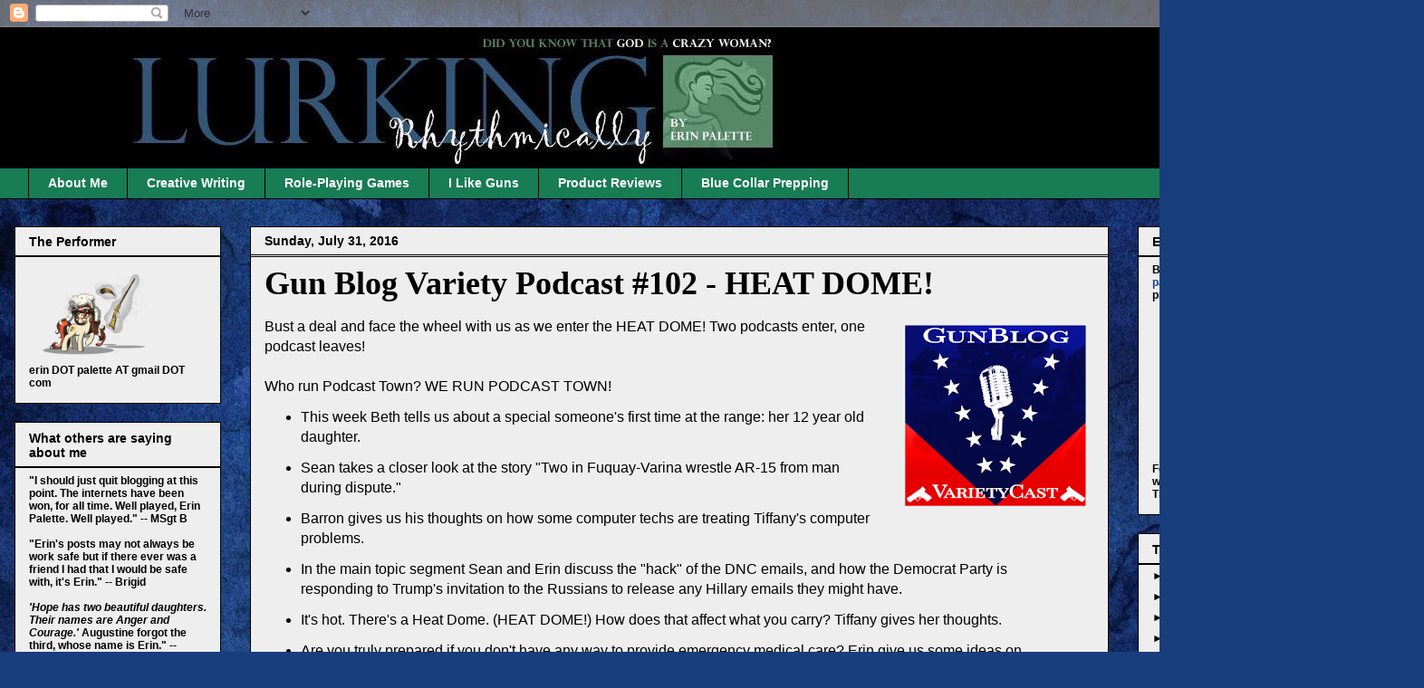

--- FILE ---
content_type: text/html; charset=UTF-8
request_url: https://lurkingrhythmically.blogspot.com/2016/07/?m=0
body_size: 57459
content:
<!DOCTYPE html>
<html class='v2' dir='ltr' xmlns='http://www.w3.org/1999/xhtml' xmlns:b='http://www.google.com/2005/gml/b' xmlns:data='http://www.google.com/2005/gml/data' xmlns:expr='http://www.google.com/2005/gml/expr'>
<head>
<link href='https://www.blogger.com/static/v1/widgets/335934321-css_bundle_v2.css' rel='stylesheet' type='text/css'/>
<meta content='IE=EmulateIE7' http-equiv='X-UA-Compatible'/>
<meta content='width=1100' name='viewport'/>
<meta content='text/html; charset=UTF-8' http-equiv='Content-Type'/>
<meta content='blogger' name='generator'/>
<link href='https://lurkingrhythmically.blogspot.com/favicon.ico' rel='icon' type='image/x-icon'/>
<link href='http://lurkingrhythmically.blogspot.com/2016/07/' rel='canonical'/>
<link rel="alternate" type="application/atom+xml" title="Lurking Rhythmically - Atom" href="https://lurkingrhythmically.blogspot.com/feeds/posts/default" />
<link rel="alternate" type="application/rss+xml" title="Lurking Rhythmically - RSS" href="https://lurkingrhythmically.blogspot.com/feeds/posts/default?alt=rss" />
<link rel="service.post" type="application/atom+xml" title="Lurking Rhythmically - Atom" href="https://www.blogger.com/feeds/6649591714373684167/posts/default" />
<!--Can't find substitution for tag [blog.ieCssRetrofitLinks]-->
<meta content='http://lurkingrhythmically.blogspot.com/2016/07/' property='og:url'/>
<meta content='Lurking Rhythmically' property='og:title'/>
<meta content='Wherein I posit with most profundity on matters both trivial and grotesque.&lt;br&gt;&lt;br&gt;&lt;br&gt;Or whatever makes me giggle at the moment.' property='og:description'/>
<title>Lurking Rhythmically: July 2016 - Ponies. Pistols. Prepping.</title>
<style id='page-skin-1' type='text/css'><!--
/*
-----------------------------------------------
Blogger Template Style
Name:     Awesome Inc.
Designer: Tina Chen
URL:      tinachen.org
----------------------------------------------- */
/* Variable definitions
====================
<Variable name="keycolor" description="Main Color" type="color" default="#ffffff"/>
<Group description="Page" selector=".body-fauxcolumns-outer">
<Variable name="body.font" description="Font" type="font"
default="normal normal 13px Arial, Tahoma, Helvetica, FreeSans, sans-serif"/>
<Variable name="body.background.color" description="Background Color" type="color" default="#000000"/>
<Variable name="body.text.color" description="Text Color" type="color" default="#ffffff"/>
</Group>
<Group description="Links" selector=".main-inner">
<Variable name="link.color" description="Link Color" type="color" default="#888888"/>
<Variable name="link.visited.color" description="Visited Color" type="color" default="#444444"/>
<Variable name="link.hover.color" description="Hover Color" type="color" default="#cccccc"/>
</Group>
<Group description="Blog Title" selector=".header">
<Variable name="header.font" description="Title Font" type="font"
default="normal bold 40px Arial, Tahoma, Helvetica, FreeSans, sans-serif"/>
<Variable name="header.text.color" description="Title Color" type="color" default="#000000" />
<Variable name="header.background.color" description="Header Background" type="color" default="transparent" />
</Group>
<Group description="Blog Description" selector=".description">
<Variable name="description.font" description="Font" type="font"
default="normal normal 14px Arial, Tahoma, Helvetica, FreeSans, sans-serif"/>
<Variable name="description.text.color" description="Text Color" type="color"
default="#000000" />
</Group>
<Group description="Tabs Text" selector=".tabs-outer .PageList">
<Variable name="tabs.font" description="Font" type="font"
default="normal bold 14px Arial, Tahoma, Helvetica, FreeSans, sans-serif"/>
<Variable name="tabs.text.color" description="Text Color" type="color" default="#000000"/>
<Variable name="tabs.selected.text.color" description="Selected Color" type="color" default="#ffffff"/>
</Group>
<Group description="Tabs Background" selector=".tabs-outer .PageList">
<Variable name="tabs.background.color" description="Background Color" type="color" default="#141414"/>
<Variable name="tabs.selected.background.color" description="Selected Color" type="color" default="#444444"/>
<Variable name="tabs.border.color" description="Border Color" type="color" default="#000000"/>
</Group>
<Group description="Date Header" selector=".date-header">
<Variable name="date.font" description="Font" type="font"
default="normal normal 14px Arial, Tahoma, Helvetica, FreeSans, sans-serif"/>
<Variable name="date.text.color" description="Text Color" type="color" default="#666666"/>
<Variable name="date.border.color" description="Border Color" type="color" default="#000000"/>
</Group>
<Group description="Post Title" selector=".post">
<Variable name="post.title.font" description="Font" type="font"
default="normal bold 22px Arial, Tahoma, Helvetica, FreeSans, sans-serif"/>
<Variable name="post.title.text.color" description="Text Color" type="color" default="#000000"/>
</Group>
<Group description="Post Background" selector=".post">
<Variable name="post.background.color" description="Background Color" type="color" default="#eeeeee" />
<Variable name="post.border.color" description="Border Color" type="color" default="#000000" />
<Variable name="post.border.bevel.color" description="Bevel Color" type="color" default="#000000"/>
</Group>
<Group description="Gadget Title" selector=".sidebar .widget">
<Variable name="widget.title.font" description="Font" type="font"
default="normal bold 14px Arial, Tahoma, Helvetica, FreeSans, sans-serif"/>
<Variable name="widget.title.text.color" description="Text Color" type="color" default="#000000"/>
</Group>
<Group description="Gadget Text" selector=".sidebar .widget">
<Variable name="widget.font" description="Font" type="font"
default="normal normal 14px Arial, Tahoma, Helvetica, FreeSans, sans-serif"/>
<Variable name="widget.text.color" description="Text Color" type="color" default="#000000"/>
<Variable name="widget.alternate.text.color" description="Alternate Color" type="color" default="#666666"/>
</Group>
<Group description="Gadget Links" selector=".sidebar .widget">
<Variable name="widget.link.color" description="Link Color" type="color" default="#9900ff"/>
<Variable name="widget.link.visited.color" description="Visited Color" type="color" default="#7c183e"/>
<Variable name="widget.link.hover.color" description="Hover Color" type="color" default="#24ba7f"/>
</Group>
<Group description="Gadget Background" selector=".sidebar .widget">
<Variable name="widget.background.color" description="Background Color" type="color" default="#141414"/>
<Variable name="widget.border.color" description="Border Color" type="color" default="#222222"/>
<Variable name="widget.border.bevel.color" description="Bevel Color" type="color" default="#000000"/>
</Group>
<Group description="Sidebar Background" selector=".column-left-inner .column-right-inner">
<Variable name="widget.outer.background.color" description="Background Color" type="color" default="transparent" />
</Group>
<Group description="Images" selector=".main-inner">
<Variable name="image.background.color" description="Background Color" type="color" default="transparent"/>
<Variable name="image.border.color" description="Border Color" type="color" default="transparent"/>
</Group>
<Group description="Feed" selector=".blog-feeds">
<Variable name="feed.text.color" description="Text Color" type="color" default="#000000"/>
</Group>
<Group description="Feed Links" selector=".blog-feeds">
<Variable name="feed.link.color" description="Link Color" type="color" default="#9900ff"/>
<Variable name="feed.link.visited.color" description="Visited Color" type="color" default="#7c183e"/>
<Variable name="feed.link.hover.color" description="Hover Color" type="color" default="#24ba7f"/>
</Group>
<Group description="Pager" selector=".blog-pager">
<Variable name="pager.background.color" description="Background Color" type="color" default="#eeeeee" />
</Group>
<Group description="Footer" selector=".footer-outer">
<Variable name="footer.background.color" description="Background Color" type="color" default="#eeeeee" />
<Variable name="footer.text.color" description="Text Color" type="color" default="#000000" />
</Group>
<Variable name="title.shadow.spread" description="Title Shadow" type="length" default="-1px"/>
<Variable name="body.background" description="Body Background" type="background"
color="#777777"
default="$(color) none repeat scroll top left"/>
<Variable name="body.background.gradient.cap" description="Body Gradient Cap" type="url"
default="none"/>
<Variable name="tabs.background.gradient" description="Tabs Background Gradient" type="url"
default="none"/>
<Variable name="header.background.gradient" description="Header Background Gradient" type="url" default="none" />
<Variable name="header.padding.top" description="Header Top Padding" type="length" default="22px" />
<Variable name="header.margin.top" description="Header Top Margin" type="length" default="0" />
<Variable name="header.margin.bottom" description="Header Bottom Margin" type="length" default="0" />
<Variable name="widget.padding.top" description="Widget Padding Top" type="length" default="8px" />
<Variable name="widget.padding.side" description="Widget Padding Side" type="length" default="15px" />
<Variable name="widget.outer.margin.top" description="Widget Top Margin" type="length" default="0" />
<Variable name="widget.outer.background.gradient" description="Gradient" type="url" default="none" />
<Variable name="widget.border.radius" description="Gadget Border Radius" type="length" default="0" />
<Variable name="outer.shadow.spread" description="Outer Shadow Size" type="length" default="0" />
<Variable name="date.header.border.radius.top" description="Date Header Border Radius Top" type="length" default="0" />
<Variable name="date.header.position" description="Date Header Position" type="length" default="15px" />
<Variable name="date.space" description="Date Space" type="length" default="30px" />
<Variable name="date.position" description="Date Float" type="string" default="static" />
<Variable name="date.padding.bottom" description="Date Padding Bottom" type="length" default="0" />
<Variable name="date.border.size" description="Date Border Size" type="length" default="0" />
<Variable name="date.background" description="Date Background" type="background" color="transparent"
default="$(color) none no-repeat scroll top left" />
<Variable name="date.last.space.bottom" description="Date Last Space Bottom" type="length"
default="20px" />
<Variable name="date.last.border.radius.bottom" description="Date Last bottom radius" type="length" default="0" />
<Variable name="post.first.padding.top" description="First Post Padding Top" type="length" default="0" />
<Variable name="image.shadow.spread" description="Image Shadow Size" type="length" default="0"/>
<Variable name="image.border.radius" description="Image Border Radius" type="length" default="0"/>
<Variable name="separator.outdent" description="Separator Outdent" type="length" default="15px" />
<Variable name="title.separator.border.size" description="Widget Title Border Size" type="length" default="1px" />
<Variable name="list.separator.border.size" description="List Separator Border Size" type="length" default="1px" />
<Variable name="shadow.spread" description="Shadow Size" type="length" default="0"/>
<Variable name="startSide" description="Side where text starts in blog language" type="automatic" default="left"/>
<Variable name="endSide" description="Side where text ends in blog language" type="automatic" default="right"/>
<Variable name="date.side" description="Side where date header is placed" type="string" default="right"/>
<Variable name="pager.border.radius.top" description="Pager Border Top Radius" type="length" default="0" />
<Variable name="pager.space.top" description="Pager Top Space" type="length" default="1em" />
<Variable name="footer.background.gradient" description="Background Gradient" type="url" default="none" />
*/
/* Content
----------------------------------------------- */
body {
font: normal normal 16px Verdana, Geneva, sans-serif;
color: #000000;
background: #183e7c url(//themes.googleusercontent.com/image?id=1n-1zS96-Ky5OBW0CXH1sKdtv7YmhcV6EFLcfpnKm08rd8JfsoDYfVVVeEhsTwRDRQv0h) repeat fixed top center /* Credit: mammuth (http://www.istockphoto.com/googleimages.php?id=8307896&platform=blogger) */;
}
html body .content-outer {
min-width: 0;
max-width: 100%;
width: 100%;
}
a:link {
text-decoration: none;
color: #9900ff;
}
a:visited {
text-decoration: none;
color: #7c183e;
}
a:hover {
text-decoration: underline;
color: #24ba7f;
}
.body-fauxcolumn-outer .cap-top {
position: absolute;
z-index: 1;
height: 276px;
width: 100%;
background: transparent none repeat-x scroll top left;
_background-image: none;
}
/* Columns
----------------------------------------------- */
.content-inner {
padding: 0;
}
.header-inner .section {
margin: 0 16px;
}
.tabs-inner .section {
margin: 0 16px;
}
.main-inner {
padding-top: 30px;
}
.main-inner .column-center-inner,
.main-inner .column-left-inner,
.main-inner .column-right-inner {
padding: 0 5px;
}
*+html body .main-inner .column-center-inner {
margin-top: -30px;
}
#layout .main-inner .column-center-inner {
margin-top: 0;
}
/* Header
----------------------------------------------- */
.header-outer {
margin: 0 0 0 0;
background: #000000 none repeat scroll 0 0;
}
.Header h1 {
font: normal bold 50px Verdana, Geneva, sans-serif;
color: #ffffff;
text-shadow: 0 0 -1px #000000;
}
.Header h1 a {
color: #ffffff;
}
.Header .description {
font: normal normal 14px Verdana, Geneva, sans-serif;
color: #000000;
}
.header-inner .Header .titlewrapper,
.header-inner .Header .descriptionwrapper {
padding-left: 0;
padding-right: 0;
margin-bottom: 0;
}
.header-inner .Header .titlewrapper {
padding-top: 22px;
}
/* Tabs
----------------------------------------------- */
.tabs-outer {
overflow: hidden;
position: relative;
background: #187c55 none repeat scroll 0 0;
}
#layout .tabs-outer {
overflow: visible;
}
.tabs-cap-top, .tabs-cap-bottom {
position: absolute;
width: 100%;
border-top: 1px solid #000000;
}
.tabs-cap-bottom {
bottom: 0;
}
.tabs-inner .widget li a {
display: inline-block;
margin: 0;
padding: .6em 1.5em;
font: normal bold 14px Verdana, Geneva, sans-serif;
color: #ffffff;
border-top: 1px solid #000000;
border-bottom: 1px solid #000000;
border-left: 1px solid #000000;
}
.tabs-inner .widget li:last-child a {
border-right: 1px solid #000000;
}
.tabs-inner .widget li.selected a, .tabs-inner .widget li a:hover {
background: #183e7c none repeat-x scroll 0 -100px;
color: #ffffff;
}
/* Headings
----------------------------------------------- */
h2 {
font: normal bold 14px Verdana, Geneva, sans-serif;
color: #000000;
}
/* Widgets
----------------------------------------------- */
.main-inner .section {
margin: 0 27px;
padding: 0;
}
.main-inner .column-left-outer,
.main-inner .column-right-outer {
margin-top: 0;
}
#layout .main-inner .column-left-outer,
#layout .main-inner .column-right-outer {
margin-top: 0;
}
.main-inner .column-left-inner,
.main-inner .column-right-inner {
background: transparent none repeat 0 0;
-moz-box-shadow: 0 0 0 rgba(0, 0, 0, .2);
-webkit-box-shadow: 0 0 0 rgba(0, 0, 0, .2);
-goog-ms-box-shadow: 0 0 0 rgba(0, 0, 0, .2);
box-shadow: 0 0 0 rgba(0, 0, 0, .2);
-moz-border-radius: 0;
-webkit-border-radius: 0;
-goog-ms-border-radius: 0;
border-radius: 0;
}
#layout .main-inner .column-left-inner,
#layout .main-inner .column-right-inner {
margin-top: 0;
}
.sidebar .widget {
font: normal bold 12px Verdana, Geneva, sans-serif;
color: #000000;
}
.sidebar .widget a:link {
color: #183e7c;
}
.sidebar .widget a:visited {
color: #136344;
}
.sidebar .widget a:hover {
color: #24ba7f;
}
.sidebar .widget h2 {
text-shadow: 0 0 -1px #000000;
}
.main-inner .widget {
background-color: #eeeeee;
border: 1px solid #000000;
padding: 0 15px 15px;
margin: 20px -16px;
-moz-box-shadow: 0 0 0 rgba(0, 0, 0, .2);
-webkit-box-shadow: 0 0 0 rgba(0, 0, 0, .2);
-goog-ms-box-shadow: 0 0 0 rgba(0, 0, 0, .2);
box-shadow: 0 0 0 rgba(0, 0, 0, .2);
-moz-border-radius: 0;
-webkit-border-radius: 0;
-goog-ms-border-radius: 0;
border-radius: 0;
}
.main-inner .widget h2 {
margin: 0 -15px;
padding: .6em 15px .5em;
border-bottom: 1px solid #000000;
}
.footer-inner .widget h2 {
padding: 0 0 .4em;
border-bottom: 1px solid #000000;
}
.main-inner .widget h2 + div, .footer-inner .widget h2 + div {
border-top: 1px solid #000000;
padding-top: 8px;
}
.main-inner .widget .widget-content {
margin: 0 -15px;
padding: 7px 15px 0;
}
.main-inner .widget ul, .main-inner .widget #ArchiveList ul.flat {
margin: -8px -15px 0;
padding: 0;
list-style: none;
}
.main-inner .widget #ArchiveList {
margin: -8px 0 0;
}
.main-inner .widget ul li, .main-inner .widget #ArchiveList ul.flat li {
padding: .5em 15px;
text-indent: 0;
color: #000000;
border-top: 1px solid #000000;
border-bottom: 1px solid #000000;
}
.main-inner .widget #ArchiveList ul li {
padding-top: .25em;
padding-bottom: .25em;
}
.main-inner .widget ul li:first-child, .main-inner .widget #ArchiveList ul.flat li:first-child {
border-top: none;
}
.main-inner .widget ul li:last-child, .main-inner .widget #ArchiveList ul.flat li:last-child {
border-bottom: none;
}
.post-body {
position: relative;
}
.main-inner .widget .post-body ul {
padding: 0 2.5em;
margin: .5em 0;
list-style: disc;
}
.main-inner .widget .post-body ul li {
padding: 0.25em 0;
margin-bottom: .25em;
color: #000000;
border: none;
}
.footer-inner .widget ul {
padding: 0;
list-style: none;
}
.widget .zippy {
color: #000000;
}
/* Posts
----------------------------------------------- */
body .main-inner .Blog {
padding: 0;
margin-bottom: 1em;
background-color: transparent;
border: none;
-moz-box-shadow: 0 0 0 rgba(0, 0, 0, 0);
-webkit-box-shadow: 0 0 0 rgba(0, 0, 0, 0);
-goog-ms-box-shadow: 0 0 0 rgba(0, 0, 0, 0);
box-shadow: 0 0 0 rgba(0, 0, 0, 0);
}
.main-inner .section:last-child .Blog:last-child {
padding: 0;
margin-bottom: 1em;
}
.main-inner .widget h2.date-header {
margin: 0 -15px 1px;
padding: 0 0 0 0;
font: normal bold 14px Verdana, Geneva, sans-serif;
color: #000000;
background: transparent none no-repeat scroll top left;
border-top: 0 solid #000000;
border-bottom: 1px solid #000000;
-moz-border-radius-topleft: 0;
-moz-border-radius-topright: 0;
-webkit-border-top-left-radius: 0;
-webkit-border-top-right-radius: 0;
border-top-left-radius: 0;
border-top-right-radius: 0;
position: static;
bottom: 100%;
right: 15px;
text-shadow: 0 0 -1px #000000;
}
.main-inner .widget h2.date-header span {
font: normal bold 14px Verdana, Geneva, sans-serif;
display: block;
padding: .5em 15px;
border-left: 0 solid #000000;
border-right: 0 solid #000000;
}
.date-outer {
position: relative;
margin: 30px 0 20px;
padding: 0 15px;
background-color: #eeeeee;
border: 1px solid #000000;
-moz-box-shadow: 0 0 0 rgba(0, 0, 0, .2);
-webkit-box-shadow: 0 0 0 rgba(0, 0, 0, .2);
-goog-ms-box-shadow: 0 0 0 rgba(0, 0, 0, .2);
box-shadow: 0 0 0 rgba(0, 0, 0, .2);
-moz-border-radius: 0;
-webkit-border-radius: 0;
-goog-ms-border-radius: 0;
border-radius: 0;
}
.date-outer:first-child {
margin-top: 0;
}
.date-outer:last-child {
margin-bottom: 20px;
-moz-border-radius-bottomleft: 0;
-moz-border-radius-bottomright: 0;
-webkit-border-bottom-left-radius: 0;
-webkit-border-bottom-right-radius: 0;
-goog-ms-border-bottom-left-radius: 0;
-goog-ms-border-bottom-right-radius: 0;
border-bottom-left-radius: 0;
border-bottom-right-radius: 0;
}
.date-posts {
margin: 0 -15px;
padding: 0 15px;
clear: both;
}
.post-outer, .inline-ad {
border-top: 1px solid #000000;
margin: 0 -15px;
padding: 15px 15px;
}
.post-outer {
padding-bottom: 10px;
}
.post-outer:first-child {
padding-top: 0;
border-top: none;
}
.post-outer:last-child, .inline-ad:last-child {
border-bottom: none;
}
.post-body {
position: relative;
}
.post-body img {
padding: 8px;
background: transparent;
border: 1px solid transparent;
-moz-box-shadow: 0 0 0 rgba(0, 0, 0, .2);
-webkit-box-shadow: 0 0 0 rgba(0, 0, 0, .2);
box-shadow: 0 0 0 rgba(0, 0, 0, .2);
-moz-border-radius: 0;
-webkit-border-radius: 0;
border-radius: 0;
}
h3.post-title, h4 {
font: normal bold 36px Georgia, Utopia, 'Palatino Linotype', Palatino, serif;
color: #000000;
}
h3.post-title a {
font: normal bold 36px Georgia, Utopia, 'Palatino Linotype', Palatino, serif;
color: #000000;
}
h3.post-title a:hover {
color: #24ba7f;
text-decoration: underline;
}
.post-header {
margin: 0 0 1em;
}
.post-body {
line-height: 1.4;
}
.post-outer h2 {
color: #000000;
}
.post-footer {
margin: 1.5em 0 0;
}
#blog-pager {
padding: 15px;
font-size: 120%;
background-color: #ffffff;
border: 1px solid #000000;
-moz-box-shadow: 0 0 0 rgba(0, 0, 0, .2);
-webkit-box-shadow: 0 0 0 rgba(0, 0, 0, .2);
-goog-ms-box-shadow: 0 0 0 rgba(0, 0, 0, .2);
box-shadow: 0 0 0 rgba(0, 0, 0, .2);
-moz-border-radius: 0;
-webkit-border-radius: 0;
-goog-ms-border-radius: 0;
border-radius: 0;
-moz-border-radius-topleft: 0;
-moz-border-radius-topright: 0;
-webkit-border-top-left-radius: 0;
-webkit-border-top-right-radius: 0;
-goog-ms-border-top-left-radius: 0;
-goog-ms-border-top-right-radius: 0;
border-top-left-radius: 0;
border-top-right-radius-topright: 0;
margin-top: 1em;
}
.blog-feeds, .post-feeds {
margin: 1em 0;
text-align: center;
color: #ffffff;
}
.blog-feeds a, .post-feeds a {
color: #ffffff;
}
.blog-feeds a:visited, .post-feeds a:visited {
color: #007c4b;
}
.blog-feeds a:hover, .post-feeds a:hover {
color: #31ffae;
}
.post-outer .comments {
margin-top: 2em;
}
/* Footer
----------------------------------------------- */
.footer-outer {
margin: -0 0 -1px;
padding: 0 0 0;
color: #000000;
overflow: hidden;
text-align:center;
}
.footer-fauxborder-left {
border-top: 1px solid #000000;
background: #335578 none repeat scroll 0 0;
-moz-box-shadow: 0 0 0 rgba(0, 0, 0, .2);
-webkit-box-shadow: 0 0 0 rgba(0, 0, 0, .2);
-goog-ms-box-shadow: 0 0 0 rgba(0, 0, 0, .2);
box-shadow: 0 0 0 rgba(0, 0, 0, .2);
margin: 0 -0;
}

--></style>
<style id='template-skin-1' type='text/css'><!--
body {
min-width: 1500px;
}
.content-outer, .content-fauxcolumn-outer, .region-inner {
min-width: 1500px;
max-width: 1500px;
_width: 1500px;
}
.main-inner .columns {
padding-left: 260px;
padding-right: 260px;
}
.main-inner .fauxcolumn-center-outer {
left: 260px;
right: 260px;
/* IE6 does not respect left and right together */
_width: expression(this.parentNode.offsetWidth -
parseInt("260px") -
parseInt("260px") + 'px');
}
.main-inner .fauxcolumn-left-outer {
width: 260px;
}
.main-inner .fauxcolumn-right-outer {
width: 260px;
}
.main-inner .column-left-outer {
width: 260px;
right: 100%;
margin-left: -260px;
}
.main-inner .column-right-outer {
width: 260px;
margin-right: -260px;
}
#layout {
min-width: 0;
}
#layout .content-outer {
min-width: 0;
width: 800px;
}
#layout .region-inner {
min-width: 0;
width: auto;
}
--></style>
<link href='https://www.blogger.com/dyn-css/authorization.css?targetBlogID=6649591714373684167&amp;zx=2c1c40dc-f968-47e2-b340-06d7bcc92c2a' media='none' onload='if(media!=&#39;all&#39;)media=&#39;all&#39;' rel='stylesheet'/><noscript><link href='https://www.blogger.com/dyn-css/authorization.css?targetBlogID=6649591714373684167&amp;zx=2c1c40dc-f968-47e2-b340-06d7bcc92c2a' rel='stylesheet'/></noscript>
<meta name='google-adsense-platform-account' content='ca-host-pub-1556223355139109'/>
<meta name='google-adsense-platform-domain' content='blogspot.com'/>

<!-- data-ad-client=ca-pub-8159060226688040 -->

<link rel="stylesheet" href="https://fonts.googleapis.com/css2?display=swap&family=Jolly+Lodger"></head>
<body class='loading'>
<div class='navbar section' id='navbar'><div class='widget Navbar' data-version='1' id='Navbar1'><script type="text/javascript">
    function setAttributeOnload(object, attribute, val) {
      if(window.addEventListener) {
        window.addEventListener('load',
          function(){ object[attribute] = val; }, false);
      } else {
        window.attachEvent('onload', function(){ object[attribute] = val; });
      }
    }
  </script>
<div id="navbar-iframe-container"></div>
<script type="text/javascript" src="https://apis.google.com/js/platform.js"></script>
<script type="text/javascript">
      gapi.load("gapi.iframes:gapi.iframes.style.bubble", function() {
        if (gapi.iframes && gapi.iframes.getContext) {
          gapi.iframes.getContext().openChild({
              url: 'https://www.blogger.com/navbar/6649591714373684167?origin\x3dhttps://lurkingrhythmically.blogspot.com',
              where: document.getElementById("navbar-iframe-container"),
              id: "navbar-iframe"
          });
        }
      });
    </script><script type="text/javascript">
(function() {
var script = document.createElement('script');
script.type = 'text/javascript';
script.src = '//pagead2.googlesyndication.com/pagead/js/google_top_exp.js';
var head = document.getElementsByTagName('head')[0];
if (head) {
head.appendChild(script);
}})();
</script>
</div></div>
<div class='body-fauxcolumns'>
<div class='fauxcolumn-outer body-fauxcolumn-outer'>
<div class='cap-top'>
<div class='cap-left'></div>
<div class='cap-right'></div>
</div>
<div class='fauxborder-left'>
<div class='fauxborder-right'></div>
<div class='fauxcolumn-inner'>
</div>
</div>
<div class='cap-bottom'>
<div class='cap-left'></div>
<div class='cap-right'></div>
</div>
</div>
</div>
<div class='content'>
<div class='content-fauxcolumns'>
<div class='fauxcolumn-outer content-fauxcolumn-outer'>
<div class='cap-top'>
<div class='cap-left'></div>
<div class='cap-right'></div>
</div>
<div class='fauxborder-left'>
<div class='fauxborder-right'></div>
<div class='fauxcolumn-inner'>
</div>
</div>
<div class='cap-bottom'>
<div class='cap-left'></div>
<div class='cap-right'></div>
</div>
</div>
</div>
<div class='content-outer'>
<div class='content-cap-top cap-top'>
<div class='cap-left'></div>
<div class='cap-right'></div>
</div>
<div class='fauxborder-left content-fauxborder-left'>
<div class='fauxborder-right content-fauxborder-right'></div>
<div class='content-inner'>
<header>
<div class='header-outer'>
<div class='header-cap-top cap-top'>
<div class='cap-left'></div>
<div class='cap-right'></div>
</div>
<div class='fauxborder-left header-fauxborder-left'>
<div class='fauxborder-right header-fauxborder-right'></div>
<div class='region-inner header-inner'>
<div class='header section' id='header'><div class='widget Header' data-version='1' id='Header1'>
<div id='header-inner'>
<a href='https://lurkingrhythmically.blogspot.com/?m=0' style='display: block'>
<img alt='Lurking Rhythmically' height='155px; ' id='Header1_headerimg' src='https://blogger.googleusercontent.com/img/b/R29vZ2xl/AVvXsEgjUlZ_FMQqvhb8RYYdZJrBesW0sVC8QmnupltCj8uOsFYHn0NN1HyBWUY42iIsy1v1AAatIBcWWMVHj5AWaML3_8iFpkHHDw-vqevr9qG7lWecVNYlaWTmk5zPFl4TuYa5VQnsIg35ids/s1600-r/lurkingrhythmically_970.jpg' style='display: block' width='970px; '/>
</a>
</div>
</div></div>
</div>
</div>
<div class='header-cap-bottom cap-bottom'>
<div class='cap-left'></div>
<div class='cap-right'></div>
</div>
</div>
</header>
<style>.post-message{color:#000000!important;}</style>
<style>#disqus_thread{color:#000000!important;}</style>
<div class='tabs-outer'>
<div class='tabs-cap-top cap-top'>
<div class='cap-left'></div>
<div class='cap-right'></div>
</div>
<div class='fauxborder-left tabs-fauxborder-left'>
<div class='fauxborder-right tabs-fauxborder-right'></div>
<div class='region-inner tabs-inner'>
<div class='tabs section' id='crosscol'><div class='widget PageList' data-version='1' id='PageList1'>
<h2>Pages</h2>
<div class='widget-content'>
<ul>
<li>
<a href='https://lurkingrhythmically.blogspot.com/p/about-me.html?m=0'>About Me</a>
</li>
<li>
<a href='https://lurkingrhythmically.blogspot.com/p/creative-writing.html?m=0'>Creative Writing</a>
</li>
<li>
<a href='https://lurkingrhythmically.blogspot.com/p/role-playing-games.html?m=0'>Role-Playing Games</a>
</li>
<li>
<a href='https://lurkingrhythmically.blogspot.com/p/i-like-guns.html?m=0'>I Like Guns</a>
</li>
<li>
<a href='https://lurkingrhythmically.blogspot.com/p/palettes-product-reviews.html?m=0'>Product Reviews</a>
</li>
<li>
<a href='http://bluecollarprepping.blogspot.com/'>Blue Collar Prepping</a>
</li>
</ul>
<div class='clear'></div>
</div>
</div></div>
<div class='tabs no-items section' id='crosscol-overflow'></div>
</div>
</div>
<div class='tabs-cap-bottom cap-bottom'>
<div class='cap-left'></div>
<div class='cap-right'></div>
</div>
</div>
<div class='main-outer'>
<div class='main-cap-top cap-top'>
<div class='cap-left'></div>
<div class='cap-right'></div>
</div>
<div class='fauxborder-left main-fauxborder-left'>
<div class='fauxborder-right main-fauxborder-right'></div>
<div class='region-inner main-inner'>
<div class='columns fauxcolumns'>
<div class='fauxcolumn-outer fauxcolumn-center-outer'>
<div class='cap-top'>
<div class='cap-left'></div>
<div class='cap-right'></div>
</div>
<div class='fauxborder-left'>
<div class='fauxborder-right'></div>
<div class='fauxcolumn-inner'>
</div>
</div>
<div class='cap-bottom'>
<div class='cap-left'></div>
<div class='cap-right'></div>
</div>
</div>
<div class='fauxcolumn-outer fauxcolumn-left-outer'>
<div class='cap-top'>
<div class='cap-left'></div>
<div class='cap-right'></div>
</div>
<div class='fauxborder-left'>
<div class='fauxborder-right'></div>
<div class='fauxcolumn-inner'>
</div>
</div>
<div class='cap-bottom'>
<div class='cap-left'></div>
<div class='cap-right'></div>
</div>
</div>
<div class='fauxcolumn-outer fauxcolumn-right-outer'>
<div class='cap-top'>
<div class='cap-left'></div>
<div class='cap-right'></div>
</div>
<div class='fauxborder-left'>
<div class='fauxborder-right'></div>
<div class='fauxcolumn-inner'>
</div>
</div>
<div class='cap-bottom'>
<div class='cap-left'></div>
<div class='cap-right'></div>
</div>
</div>
<!-- corrects IE6 width calculation -->
<div class='columns-inner'>
<div class='column-center-outer'>
<div class='column-center-inner'>
<div class='main section' id='main'><div class='widget Blog' data-version='1' id='Blog1'>
<div class='blog-posts hfeed'>

          <div class="date-outer">
        
<h2 class='date-header'><span>Sunday, July 31, 2016</span></h2>

          <div class="date-posts">
        
<div class='post-outer'>
<div class='post hentry'>
<a name='4193722676208321371'></a>
<h3 class='post-title entry-title'>
<a href='https://lurkingrhythmically.blogspot.com/2016/07/gun-blog-variety-podcast-102-heat-dome.html?m=0'>Gun Blog Variety Podcast #102 - HEAT DOME!</a>
</h3>
<div class='post-header'>
<div class='post-header-line-1'></div>
</div>
<div class='post-body entry-content'>
<div class="separator" style="clear: both; text-align: center;">
<a href="https://blogger.googleusercontent.com/img/b/R29vZ2xl/AVvXsEjL43XVAHbJg5HwzhR71zk9KbNFKs8r6NcfZbXL1mT11mvnwQqXcdBB4IbdDSZXadyIEJHxUK5bGMxQg8JT7kVx6KK75DPMiJdTogkQb9Xtxmsj8eWlVfhHFnbbJEBvbzqyNVX5iREwsoc/s200/cropped-GunBlog-VarietyCast-300x300.png" imageanchor="1" style="clear: right; float: right; margin-bottom: 1em; margin-left: 1em;"><img border="0" src="https://blogger.googleusercontent.com/img/b/R29vZ2xl/AVvXsEjL43XVAHbJg5HwzhR71zk9KbNFKs8r6NcfZbXL1mT11mvnwQqXcdBB4IbdDSZXadyIEJHxUK5bGMxQg8JT7kVx6KK75DPMiJdTogkQb9Xtxmsj8eWlVfhHFnbbJEBvbzqyNVX5iREwsoc/s200/cropped-GunBlog-VarietyCast-300x300.png" /></a></div>
Bust a deal and face the wheel with us as we enter the HEAT DOME! Two podcasts enter, one podcast leaves!<br />
<br />
Who run Podcast Town? WE RUN PODCAST TOWN!<br />
<div>
<ul>
<li>This week Beth tells us about a special someone's first time at the range: her 12 year old daughter.&nbsp;</li>
<li>Sean takes a closer look at the story "Two in Fuquay-Varina wrestle AR-15 from man during dispute."</li>
<li>Barron gives us his thoughts on how some computer techs are treating Tiffany's computer problems.</li>
<li>In the main topic segment Sean and Erin discuss the "hack" of the DNC emails, and how the Democrat Party is responding to Trump's invitation to the Russians to release any Hillary emails they might have.</li>
<li>It's hot. There's a Heat Dome. (HEAT DOME!) How does that affect what you carry? Tiffany gives her thoughts.</li>
<li>Are you truly prepared if you don't have any way to provide emergency medical care? Erin give us some ideas on small, easy to carry blowout kits.</li>
<li>The Massachusetts Attorney General held a press conference and unilaterally declared Assault Weapons Ban-compliant rifles to be illegal. You knew that Weer'd was going to do a Patented Weer'd Audio fisk (TM), right?</li>
<li>And our plug of the week is for the Archangel OPFOR Mosin-Nagant Stock.</li>
</ul>
Thank you for downloading, listening, and subscribing. You&nbsp;<i>are</i>&nbsp;subscribed, right? We are available&nbsp;on iTunes, Stitcher Radio, and now on Google Play Music!<br />
<br />
<div style="text-align: center;">
<b><span style="font-family: &quot;georgia&quot; , &quot;times new roman&quot; , serif; font-size: x-large;">Listen to the podcast&nbsp;<a href="http://traffic.libsyn.com/gunblogvarietycast/EP10220GunBlog20VarietyCast.mp3" target="_blank">here</a>.</span></b></div>
<b></b><br />
<div style="text-align: center;">
<b><b><span style="font-family: &quot;georgia&quot; , &quot;times new roman&quot; , serif; font-size: x-large;">Read the show notes&nbsp;<a href="http://gunblogvarietycast.com/episode102" target="_blank">here</a>.&nbsp;</span></b></b></div>
<b>
</b></div>
<div>
<br />
Thanks also to Firearms Policy Coalition for their support. Go to&nbsp;<a href="http://www.firearmspolicy.org/">www.FirearmsPolicy.org</a>&nbsp;to join.<br />
<br />
And a special thanks to our sponsor, Law of Self Defense at&nbsp;<a href="http://www.lawofselfdefense.com/">www.LawOfSelfDefense.com</a>&nbsp;.Use discount code "Variety" at checkout for 10% off.</div>
<div>
<br />
<b>Upcoming Law of Self Defense Seminars:</b><br />
<ul>
<li>August 7 - North Carolina specific - Raleigh, NC (Sold Out! - look for another Raleigh class February 19th of 2017)</li>
<li>August 13 - Oregon and Washington specific - Sherwood, OR</li>
<li>August 20 - Tennessee and Kentucky specific - Nashville, TN</li>
<li>September 10 - Alabama specific - Talladega, AL</li>
<li>September 17 - Minnesota and Wisconsin specific - La Crosse, WI</li>
<li>October 1 - Pennsylvania and New Jersey specific - Bensalem, PA</li>
<li>October 15 - New York specific - Poughkeepsie, NY</li>
<li>October 22 - Iowa specific - Johnston, IA</li>
</ul>
</div>
<div style='clear: both;'></div>
</div>
<div class='post-footer'>
<div class='pfButton'><a href='https://lurkingrhythmically.blogspot.com/2016/07/gun-blog-variety-podcast-102-heat-dome.html?m=0?pfstyle=wp' style='text-decoration: none;' title='Print an optimized version of this blog post or generate PDF'><img alt="Print" class="printfriendly" src="https://lh3.googleusercontent.com/blogger_img_proxy/AEn0k_tkZAuZ3nWLpj6EDRaHxsvf2cnwHqG2XcenkRKPQ_i7g3nE7Otq2kypTv5jf92QzK7npDt3rTF-rQl5wrGtS3uVnO16xzsCXJdCI23r0xdyUg0=s0-d" style="border:none; padding:0;"><span style='font-size: 12px; color: #55750c;'>Print <img alt="Get a PDF version of this webpage" class="printfriendly" src="https://lh3.googleusercontent.com/blogger_img_proxy/AEn0k_tGkDhD-J7SCscichJSCI2PJT4v18tpt4t83IRxFAiYvP4TC-nUnHxIW-Gn0Zp_i06H0gT28iMwlNhRXvVHgP0KUZs72cTJgZhtXvaZ2zgE=s0-d" style="border:none; padding: 0;"> PDF</span></a></div>
<div class='post-footer-line post-footer-line-1'><span class='post-author vcard'>
Posted by
<span class='fn'>Erin Palette</span>
</span>
<span class='post-timestamp'>
at
<a class='timestamp-link' href='https://lurkingrhythmically.blogspot.com/2016/07/gun-blog-variety-podcast-102-heat-dome.html?m=0' rel='bookmark' title='permanent link'><abbr class='published' title='2016-07-31T23:51:00-04:00'>7/31/2016</abbr></a>
</span>
<span class='post-comment-link'>
<a class='comment-link' href='https://lurkingrhythmically.blogspot.com/2016/07/gun-blog-variety-podcast-102-heat-dome.html?m=0#comment-form' onclick=''>0
comments</a>
</span>
<span class='post-backlinks post-comment-link'>
</span>
<span class='post-icons'>
<span class='item-action'>
<a href='https://www.blogger.com/email-post/6649591714373684167/4193722676208321371' title='Email Post'>
<img alt="" class="icon-action" height="13" src="//img1.blogblog.com/img/icon18_email.gif" width="18">
</a>
</span>
<span class='item-control blog-admin pid-1669952108'>
<a href='https://www.blogger.com/post-edit.g?blogID=6649591714373684167&postID=4193722676208321371&from=pencil' title='Edit Post'>
<img alt='' class='icon-action' height='18' src='https://resources.blogblog.com/img/icon18_edit_allbkg.gif' width='18'/>
</a>
</span>
</span>
<div class='post-share-buttons'>
<a class='goog-inline-block share-button sb-email' href='https://www.blogger.com/share-post.g?blogID=6649591714373684167&postID=4193722676208321371&target=email' target='_blank' title='Email This'><span class='share-button-link-text'>Email This</span></a><a class='goog-inline-block share-button sb-blog' href='https://www.blogger.com/share-post.g?blogID=6649591714373684167&postID=4193722676208321371&target=blog' onclick='window.open(this.href, "_blank", "height=270,width=475"); return false;' target='_blank' title='BlogThis!'><span class='share-button-link-text'>BlogThis!</span></a><a class='goog-inline-block share-button sb-twitter' href='https://www.blogger.com/share-post.g?blogID=6649591714373684167&postID=4193722676208321371&target=twitter' target='_blank' title='Share to X'><span class='share-button-link-text'>Share to X</span></a><a class='goog-inline-block share-button sb-facebook' href='https://www.blogger.com/share-post.g?blogID=6649591714373684167&postID=4193722676208321371&target=facebook' onclick='window.open(this.href, "_blank", "height=430,width=640"); return false;' target='_blank' title='Share to Facebook'><span class='share-button-link-text'>Share to Facebook</span></a><a class='goog-inline-block share-button sb-pinterest' href='https://www.blogger.com/share-post.g?blogID=6649591714373684167&postID=4193722676208321371&target=pinterest' target='_blank' title='Share to Pinterest'><span class='share-button-link-text'>Share to Pinterest</span></a>
</div>
</div>
<div class='post-footer-line post-footer-line-2'><span class='post-labels'>
Labels:
<a href='https://lurkingrhythmically.blogspot.com/search/label/Podcast?m=0' rel='tag'>Podcast</a>
</span>
</div>
<div class='post-footer-line post-footer-line-3'></div>
</div>
</div>
</div>
<div class='post-outer'>
<div class='post hentry'>
<a name='5421789997754536421'></a>
<h3 class='post-title entry-title'>
<a href='https://lurkingrhythmically.blogspot.com/2016/07/shtfriday-prepping-for-going-to-er.html?m=0'>SHTFriday: Prepping for Going to the ER</a>
</h3>
<div class='post-header'>
<div class='post-header-line-1'></div>
</div>
<div class='post-body entry-content'>
This Friday, the shit really did hit when mom fell and cracked her head open, and then dad was hospitalized for heart problems. So, it's been a bit of a weekend.<br />
<br />
<a href="http://bluecollarprepping.blogspot.com/2016/07/prepping-for-going-to-er.html" target="_blank">I managed to make an article out of it, though.</a> It's late, but I have a good excuse.<br />
<br />
<div class="separator" style="clear: both; text-align: center;">
<a href="https://blogger.googleusercontent.com/img/b/R29vZ2xl/AVvXsEgw1_Mr6aQS5_EhDnjy3sD0Tjh5ERdYIk_qI_0INlBUpTPEZnalpr4jjfd2VBdJwfO3pUOiExIeWSM6daob8YMsPRFs4iul-K9dCi7IoCNHbLiLPUHqpHSkY61cLkqPHDYEgchfKKlcDyI/s1600/Huntress.jpg" imageanchor="1" style="margin-left: 1em; margin-right: 1em;"><img border="0" height="320" src="https://blogger.googleusercontent.com/img/b/R29vZ2xl/AVvXsEgw1_Mr6aQS5_EhDnjy3sD0Tjh5ERdYIk_qI_0INlBUpTPEZnalpr4jjfd2VBdJwfO3pUOiExIeWSM6daob8YMsPRFs4iul-K9dCi7IoCNHbLiLPUHqpHSkY61cLkqPHDYEgchfKKlcDyI/s320/Huntress.jpg" width="236" /></a></div>
<br />
<div style='clear: both;'></div>
</div>
<div class='post-footer'>
<div class='pfButton'><a href='https://lurkingrhythmically.blogspot.com/2016/07/shtfriday-prepping-for-going-to-er.html?m=0?pfstyle=wp' style='text-decoration: none;' title='Print an optimized version of this blog post or generate PDF'><img alt="Print" class="printfriendly" src="https://lh3.googleusercontent.com/blogger_img_proxy/AEn0k_tkZAuZ3nWLpj6EDRaHxsvf2cnwHqG2XcenkRKPQ_i7g3nE7Otq2kypTv5jf92QzK7npDt3rTF-rQl5wrGtS3uVnO16xzsCXJdCI23r0xdyUg0=s0-d" style="border:none; padding:0;"><span style='font-size: 12px; color: #55750c;'>Print <img alt="Get a PDF version of this webpage" class="printfriendly" src="https://lh3.googleusercontent.com/blogger_img_proxy/AEn0k_tGkDhD-J7SCscichJSCI2PJT4v18tpt4t83IRxFAiYvP4TC-nUnHxIW-Gn0Zp_i06H0gT28iMwlNhRXvVHgP0KUZs72cTJgZhtXvaZ2zgE=s0-d" style="border:none; padding: 0;"> PDF</span></a></div>
<div class='post-footer-line post-footer-line-1'><span class='post-author vcard'>
Posted by
<span class='fn'>Erin Palette</span>
</span>
<span class='post-timestamp'>
at
<a class='timestamp-link' href='https://lurkingrhythmically.blogspot.com/2016/07/shtfriday-prepping-for-going-to-er.html?m=0' rel='bookmark' title='permanent link'><abbr class='published' title='2016-07-31T00:06:00-04:00'>7/31/2016</abbr></a>
</span>
<span class='post-comment-link'>
<a class='comment-link' href='https://lurkingrhythmically.blogspot.com/2016/07/shtfriday-prepping-for-going-to-er.html?m=0#comment-form' onclick=''>0
comments</a>
</span>
<span class='post-backlinks post-comment-link'>
</span>
<span class='post-icons'>
<span class='item-action'>
<a href='https://www.blogger.com/email-post/6649591714373684167/5421789997754536421' title='Email Post'>
<img alt="" class="icon-action" height="13" src="//img1.blogblog.com/img/icon18_email.gif" width="18">
</a>
</span>
<span class='item-control blog-admin pid-1669952108'>
<a href='https://www.blogger.com/post-edit.g?blogID=6649591714373684167&postID=5421789997754536421&from=pencil' title='Edit Post'>
<img alt='' class='icon-action' height='18' src='https://resources.blogblog.com/img/icon18_edit_allbkg.gif' width='18'/>
</a>
</span>
</span>
<div class='post-share-buttons'>
<a class='goog-inline-block share-button sb-email' href='https://www.blogger.com/share-post.g?blogID=6649591714373684167&postID=5421789997754536421&target=email' target='_blank' title='Email This'><span class='share-button-link-text'>Email This</span></a><a class='goog-inline-block share-button sb-blog' href='https://www.blogger.com/share-post.g?blogID=6649591714373684167&postID=5421789997754536421&target=blog' onclick='window.open(this.href, "_blank", "height=270,width=475"); return false;' target='_blank' title='BlogThis!'><span class='share-button-link-text'>BlogThis!</span></a><a class='goog-inline-block share-button sb-twitter' href='https://www.blogger.com/share-post.g?blogID=6649591714373684167&postID=5421789997754536421&target=twitter' target='_blank' title='Share to X'><span class='share-button-link-text'>Share to X</span></a><a class='goog-inline-block share-button sb-facebook' href='https://www.blogger.com/share-post.g?blogID=6649591714373684167&postID=5421789997754536421&target=facebook' onclick='window.open(this.href, "_blank", "height=430,width=640"); return false;' target='_blank' title='Share to Facebook'><span class='share-button-link-text'>Share to Facebook</span></a><a class='goog-inline-block share-button sb-pinterest' href='https://www.blogger.com/share-post.g?blogID=6649591714373684167&postID=5421789997754536421&target=pinterest' target='_blank' title='Share to Pinterest'><span class='share-button-link-text'>Share to Pinterest</span></a>
</div>
</div>
<div class='post-footer-line post-footer-line-2'><span class='post-labels'>
Labels:
<a href='https://lurkingrhythmically.blogspot.com/search/label/Prepping?m=0' rel='tag'>Prepping</a>
</span>
</div>
<div class='post-footer-line post-footer-line-3'></div>
</div>
</div>
</div>

          </div></div>
        

          <div class="date-outer">
        
<h2 class='date-header'><span>Thursday, July 28, 2016</span></h2>

          <div class="date-posts">
        
<div class='post-outer'>
<div class='post hentry'>
<a name='8376167711989379229'></a>
<h3 class='post-title entry-title'>
<a href='https://lurkingrhythmically.blogspot.com/2016/07/salems-moment-of-inspiration.html?m=0'>Salem's Moment of Inspiration</a>
</h3>
<div class='post-header'>
<div class='post-header-line-1'></div>
</div>
<div class='post-body entry-content'>
<a href="https://blogger.googleusercontent.com/img/b/R29vZ2xl/AVvXsEizjGVMcEu0lH4ffGx2LcR8Bt45mBQZFxy0VF761ieRUSJ0PGRhSB-H1Cz9CqM176zHePTt9yzn3oBKtLlNX1-ZUWwwCpDdIJ-3SQcbmGF-r90XzcpY970X-UqnrcANtTm7uYwWahA/s1600/11942275_10153604053250908_700037071_n.jpg" imageanchor="1" style="clear: right; float: right; margin-bottom: 1em; margin-left: 1em;"><img border="0" height="200" src="https://blogger.googleusercontent.com/img/b/R29vZ2xl/AVvXsEizjGVMcEu0lH4ffGx2LcR8Bt45mBQZFxy0VF761ieRUSJ0PGRhSB-H1Cz9CqM176zHePTt9yzn3oBKtLlNX1-ZUWwwCpDdIJ-3SQcbmGF-r90XzcpY970X-UqnrcANtTm7uYwWahA/s200/11942275_10153604053250908_700037071_n.jpg" width="150" /></a>I am obscenely busy this week recovering funds from a Paypal snafu and drama from work, so I'm forced to phone it in. But I won't leave you empty-handed.<br />
<br />
Have a truly inspirational piece of work in my absence. I mean it this time. No sarcasm. This is one of those videos that I feel everyone that's ever been in a rough place really needs to see.<br />
<br />
<br />
<iframe allowfullscreen="" frameborder="0" height="315" src="https://www.youtube.com/embed/9mbp0DugfCA" width="560"></iframe><br />
<br />
<div style='clear: both;'></div>
</div>
<div class='post-footer'>
<div class='pfButton'><a href='https://lurkingrhythmically.blogspot.com/2016/07/salems-moment-of-inspiration.html?m=0?pfstyle=wp' style='text-decoration: none;' title='Print an optimized version of this blog post or generate PDF'><img alt="Print" class="printfriendly" src="https://lh3.googleusercontent.com/blogger_img_proxy/AEn0k_tkZAuZ3nWLpj6EDRaHxsvf2cnwHqG2XcenkRKPQ_i7g3nE7Otq2kypTv5jf92QzK7npDt3rTF-rQl5wrGtS3uVnO16xzsCXJdCI23r0xdyUg0=s0-d" style="border:none; padding:0;"><span style='font-size: 12px; color: #55750c;'>Print <img alt="Get a PDF version of this webpage" class="printfriendly" src="https://lh3.googleusercontent.com/blogger_img_proxy/AEn0k_tGkDhD-J7SCscichJSCI2PJT4v18tpt4t83IRxFAiYvP4TC-nUnHxIW-Gn0Zp_i06H0gT28iMwlNhRXvVHgP0KUZs72cTJgZhtXvaZ2zgE=s0-d" style="border:none; padding: 0;"> PDF</span></a></div>
<div class='post-footer-line post-footer-line-1'><span class='post-author vcard'>
Posted by
<span class='fn'>Unknown</span>
</span>
<span class='post-timestamp'>
at
<a class='timestamp-link' href='https://lurkingrhythmically.blogspot.com/2016/07/salems-moment-of-inspiration.html?m=0' rel='bookmark' title='permanent link'><abbr class='published' title='2016-07-28T22:27:00-04:00'>7/28/2016</abbr></a>
</span>
<span class='post-comment-link'>
<a class='comment-link' href='https://lurkingrhythmically.blogspot.com/2016/07/salems-moment-of-inspiration.html?m=0#comment-form' onclick=''>0
comments</a>
</span>
<span class='post-backlinks post-comment-link'>
</span>
<span class='post-icons'>
<span class='item-action'>
<a href='https://www.blogger.com/email-post/6649591714373684167/8376167711989379229' title='Email Post'>
<img alt="" class="icon-action" height="13" src="//img1.blogblog.com/img/icon18_email.gif" width="18">
</a>
</span>
<span class='item-control blog-admin pid-437983281'>
<a href='https://www.blogger.com/post-edit.g?blogID=6649591714373684167&postID=8376167711989379229&from=pencil' title='Edit Post'>
<img alt='' class='icon-action' height='18' src='https://resources.blogblog.com/img/icon18_edit_allbkg.gif' width='18'/>
</a>
</span>
</span>
<div class='post-share-buttons'>
<a class='goog-inline-block share-button sb-email' href='https://www.blogger.com/share-post.g?blogID=6649591714373684167&postID=8376167711989379229&target=email' target='_blank' title='Email This'><span class='share-button-link-text'>Email This</span></a><a class='goog-inline-block share-button sb-blog' href='https://www.blogger.com/share-post.g?blogID=6649591714373684167&postID=8376167711989379229&target=blog' onclick='window.open(this.href, "_blank", "height=270,width=475"); return false;' target='_blank' title='BlogThis!'><span class='share-button-link-text'>BlogThis!</span></a><a class='goog-inline-block share-button sb-twitter' href='https://www.blogger.com/share-post.g?blogID=6649591714373684167&postID=8376167711989379229&target=twitter' target='_blank' title='Share to X'><span class='share-button-link-text'>Share to X</span></a><a class='goog-inline-block share-button sb-facebook' href='https://www.blogger.com/share-post.g?blogID=6649591714373684167&postID=8376167711989379229&target=facebook' onclick='window.open(this.href, "_blank", "height=430,width=640"); return false;' target='_blank' title='Share to Facebook'><span class='share-button-link-text'>Share to Facebook</span></a><a class='goog-inline-block share-button sb-pinterest' href='https://www.blogger.com/share-post.g?blogID=6649591714373684167&postID=8376167711989379229&target=pinterest' target='_blank' title='Share to Pinterest'><span class='share-button-link-text'>Share to Pinterest</span></a>
</div>
</div>
<div class='post-footer-line post-footer-line-2'><span class='post-labels'>
Labels:
<a href='https://lurkingrhythmically.blogspot.com/search/label/Inspirational?m=0' rel='tag'>Inspirational</a>,
<a href='https://lurkingrhythmically.blogspot.com/search/label/Phoning%20it%20in?m=0' rel='tag'>Phoning it in</a>,
<a href='https://lurkingrhythmically.blogspot.com/search/label/Salem%20MacGourley?m=0' rel='tag'>Salem MacGourley</a>
</span>
</div>
<div class='post-footer-line post-footer-line-3'></div>
</div>
</div>
</div>

          </div></div>
        

          <div class="date-outer">
        
<h2 class='date-header'><span>Wednesday, July 27, 2016</span></h2>

          <div class="date-posts">
        
<div class='post-outer'>
<div class='post hentry'>
<a name='8996624581521074423'></a>
<h3 class='post-title entry-title'>
<a href='https://lurkingrhythmically.blogspot.com/2016/07/because-i-hate-wasting-my-good-material.html?m=0'>Because I hate wasting my good material on Facebook...</a>
</h3>
<div class='post-header'>
<div class='post-header-line-1'></div>
</div>
<div class='post-body entry-content'>
<iframe allowtransparency="true" frameborder="0" height="404" scrolling="no" src="https://www.facebook.com/plugins/post.php?href=https%3A%2F%2Fwww.facebook.com%2Ferin.palette%2Fposts%2F10206685720814017&amp;width=500" style="border: none; overflow: hidden;" width="500"></iframe><br />
<br />
If you need this explained, it's because the 1911 was designed by John Moses Browning (<a href="https://en.wikipedia.org/wiki/Peace_be_upon_him" target="_blank">PBUH</a>) and the hardcore adherents of JHM append the honorific "<a href="https://en.wikipedia.org/wiki/Peace_be_upon_him" target="_blank">peace be upon him</a>" to his name.
<div style='clear: both;'></div>
</div>
<div class='post-footer'>
<div class='pfButton'><a href='https://lurkingrhythmically.blogspot.com/2016/07/because-i-hate-wasting-my-good-material.html?m=0?pfstyle=wp' style='text-decoration: none;' title='Print an optimized version of this blog post or generate PDF'><img alt="Print" class="printfriendly" src="https://lh3.googleusercontent.com/blogger_img_proxy/AEn0k_tkZAuZ3nWLpj6EDRaHxsvf2cnwHqG2XcenkRKPQ_i7g3nE7Otq2kypTv5jf92QzK7npDt3rTF-rQl5wrGtS3uVnO16xzsCXJdCI23r0xdyUg0=s0-d" style="border:none; padding:0;"><span style='font-size: 12px; color: #55750c;'>Print <img alt="Get a PDF version of this webpage" class="printfriendly" src="https://lh3.googleusercontent.com/blogger_img_proxy/AEn0k_tGkDhD-J7SCscichJSCI2PJT4v18tpt4t83IRxFAiYvP4TC-nUnHxIW-Gn0Zp_i06H0gT28iMwlNhRXvVHgP0KUZs72cTJgZhtXvaZ2zgE=s0-d" style="border:none; padding: 0;"> PDF</span></a></div>
<div class='post-footer-line post-footer-line-1'><span class='post-author vcard'>
Posted by
<span class='fn'>Erin Palette</span>
</span>
<span class='post-timestamp'>
at
<a class='timestamp-link' href='https://lurkingrhythmically.blogspot.com/2016/07/because-i-hate-wasting-my-good-material.html?m=0' rel='bookmark' title='permanent link'><abbr class='published' title='2016-07-27T21:43:00-04:00'>7/27/2016</abbr></a>
</span>
<span class='post-comment-link'>
<a class='comment-link' href='https://lurkingrhythmically.blogspot.com/2016/07/because-i-hate-wasting-my-good-material.html?m=0#comment-form' onclick=''>0
comments</a>
</span>
<span class='post-backlinks post-comment-link'>
</span>
<span class='post-icons'>
<span class='item-action'>
<a href='https://www.blogger.com/email-post/6649591714373684167/8996624581521074423' title='Email Post'>
<img alt="" class="icon-action" height="13" src="//img1.blogblog.com/img/icon18_email.gif" width="18">
</a>
</span>
<span class='item-control blog-admin pid-1669952108'>
<a href='https://www.blogger.com/post-edit.g?blogID=6649591714373684167&postID=8996624581521074423&from=pencil' title='Edit Post'>
<img alt='' class='icon-action' height='18' src='https://resources.blogblog.com/img/icon18_edit_allbkg.gif' width='18'/>
</a>
</span>
</span>
<div class='post-share-buttons'>
<a class='goog-inline-block share-button sb-email' href='https://www.blogger.com/share-post.g?blogID=6649591714373684167&postID=8996624581521074423&target=email' target='_blank' title='Email This'><span class='share-button-link-text'>Email This</span></a><a class='goog-inline-block share-button sb-blog' href='https://www.blogger.com/share-post.g?blogID=6649591714373684167&postID=8996624581521074423&target=blog' onclick='window.open(this.href, "_blank", "height=270,width=475"); return false;' target='_blank' title='BlogThis!'><span class='share-button-link-text'>BlogThis!</span></a><a class='goog-inline-block share-button sb-twitter' href='https://www.blogger.com/share-post.g?blogID=6649591714373684167&postID=8996624581521074423&target=twitter' target='_blank' title='Share to X'><span class='share-button-link-text'>Share to X</span></a><a class='goog-inline-block share-button sb-facebook' href='https://www.blogger.com/share-post.g?blogID=6649591714373684167&postID=8996624581521074423&target=facebook' onclick='window.open(this.href, "_blank", "height=430,width=640"); return false;' target='_blank' title='Share to Facebook'><span class='share-button-link-text'>Share to Facebook</span></a><a class='goog-inline-block share-button sb-pinterest' href='https://www.blogger.com/share-post.g?blogID=6649591714373684167&postID=8996624581521074423&target=pinterest' target='_blank' title='Share to Pinterest'><span class='share-button-link-text'>Share to Pinterest</span></a>
</div>
</div>
<div class='post-footer-line post-footer-line-2'><span class='post-labels'>
Labels:
<a href='https://lurkingrhythmically.blogspot.com/search/label/alleged%20wittiness?m=0' rel='tag'>alleged wittiness</a>,
<a href='https://lurkingrhythmically.blogspot.com/search/label/Guns?m=0' rel='tag'>Guns</a>,
<a href='https://lurkingrhythmically.blogspot.com/search/label/Wednesday%20Night%20Wackiness?m=0' rel='tag'>Wednesday Night Wackiness</a>,
<a href='https://lurkingrhythmically.blogspot.com/search/label/Well%20I%20thought%20it%20was%20funny?m=0' rel='tag'>Well I thought it was funny</a>
</span>
</div>
<div class='post-footer-line post-footer-line-3'></div>
</div>
</div>
</div>

          </div></div>
        

          <div class="date-outer">
        
<h2 class='date-header'><span>Tuesday, July 26, 2016</span></h2>

          <div class="date-posts">
        
<div class='post-outer'>
<div class='post hentry'>
<a name='5940853805694350370'></a>
<h3 class='post-title entry-title'>
<a href='https://lurkingrhythmically.blogspot.com/2016/07/traveller-tuesday-extended-mortgages.html?m=0'>Traveller Tuesday: Extended Mortgages</a>
</h3>
<div class='post-header'>
<div class='post-header-line-1'></div>
</div>
<div class='post-body entry-content'>
There are ships in Traveller that are canonically known as "Adventurer Class", i.e. they are ideal for parties of player characters. But some of them are downright un-affordable.<br />
<table align="center" cellpadding="0" cellspacing="0" class="tr-caption-container" style="font-family: 'times new roman'; margin-left: auto; margin-right: auto; text-align: center;"><tbody>
<tr><td><div style="margin: 0px;">
<a href="https://blogger.googleusercontent.com/img/b/R29vZ2xl/AVvXsEgNvUFHKl7682BZiEW7H8X9xvMNGoKrrBJGNCqmGrxA3PYZu3dNQ6B__44Lxf5Z_VI1ZXMqZA9FZ_MpdBkbxnrRNK0_uNuVbKkftCc8OvQ1l9tt-kbA8H14G5BQAynRPeLGx4RGPCVa-Jw/s1600/traveller_logo.jpg" imageanchor="1" style="color: #136344; margin-left: auto; margin-right: auto; text-decoration: none;"><img border="0" src="https://blogger.googleusercontent.com/img/b/R29vZ2xl/AVvXsEgNvUFHKl7682BZiEW7H8X9xvMNGoKrrBJGNCqmGrxA3PYZu3dNQ6B__44Lxf5Z_VI1ZXMqZA9FZ_MpdBkbxnrRNK0_uNuVbKkftCc8OvQ1l9tt-kbA8H14G5BQAynRPeLGx4RGPCVa-Jw/s1600/traveller_logo.jpg" style="border-radius: 0px; border: 1px solid transparent; box-shadow: rgba(0, 0, 0, 0.2) 0px 0px 0px; padding: 8px; position: relative;" /></a></div>
</td></tr>
<tr><td class="tr-caption" style="font-size: 12.8px;"><div style="text-align: center;">
<span style="font-size: 12.8px;">My use of Traveller setting and dress falls under</span></div>
<div style="text-align: center;">
<span style="font-size: 12.8px;">fair use guidelines for both&nbsp;</span><a href="http://www.mongoosepublishing.com/pdf/travdevpack.zip" style="font-size: 12.8px;">Mongoose</a><span style="font-size: 12.8px;">&nbsp;and&nbsp;</span><a href="http://www.farfuture.net/FFEFairUsePolicy2008.pdf" style="font-size: 12.8px;">Far Future Enterprises</a><span style="font-size: 12.8px;">.</span></div>
</td></tr>
</tbody></table>
Take the <a href="http://lurkingrhythmically.blogspot.com/2015/02/traveller-tuesday-3-merc-cruiser.html" target="_blank">Mercenary Cruiser</a>, for example. As listed in the 1e Core Rulebook -- <i>in other words, with no weapons installed at all</i>&nbsp;-- comes out to MCr. 481.6 &nbsp;(yes, the book says MCr. 433.44; it's wrong. Do the math and see for yourself). 481,600,000 divided by 240 months -- the standard 20-year mortgage -- comes out to over <i>two million credits a month.</i>&nbsp; And this is before you factor in arms, ammunition, crew salaries, mercenary salaries, medical bills, damage to the ship, and the sundry other expenses that go with fielding an elite merc unit.<br />
<br />
TWO MILLION CREDITS A MONTH.<br />
<br />
Of course, the obvious answer to this is "An elite unit gets the best tickets, and those pay off in the tens of Megacreds." All right, perhaps so; but there are other ships out there with a similar problem.<br />
<br />
Let's say that a Noble with 9 terms and a Social Status of 14 -- a Count -- retires and wants to buy a <a href="http://lurkingrhythmically.blogspot.com/2015/06/traveller-tuesday-two-subsidized-liner.html" target="_blank">600 dton Liner</a> to become his luxurious Jump-3 mobile home. Why, the mortgage on that is only a mere 1,143,558.33 credits a month. And what does this long-serving, high-status Noble have in income each month?<br />
<div>
<b><br /></b></div>
<div>
182, 125 credits a month.&nbsp;(I know this because <a href="http://lurkingrhythmically.blogspot.com/2015/01/traveller-tuesday-count-of-upward.html" target="_blank">I used character creation to roll up the Count</a> and used the Wealth system in <i>Book 8: Dilettante </i>during mustering out.)</div>
<div>
<br /></div>
<div>
Ponder that for a moment: A nine-term Count must take on passengers, or haul speculative cargo, in order to pay for a ship which is, I feel, commensurate with his service and standing.&nbsp;</div>
<div>
<br /></div>
<div>
Fortunately, there is a logical way around this. I suppose I could have just led with the house rule, but I needed to get some ranting off my chest first.&nbsp;</div>
<div>
<br /></div>
<div>
<b><span style="font-size: x-large;">The Extended Mortgage</span></b></div>
<div>
While the standard 20-year mortgage is what most <strike>peons</strike> regular people must use, there are always exceptions made for the wealthy, the famous, and the connected. These extended mortgages can go for 40, 60, even 100 years or longer, making expensive ships far more affordable. That same luxury liner that costs&nbsp;MCr. 1.144 each month at a 20 year rate now becomes</div>
<div>
<ul>
<li>Cr. 571,779.17 at 40 years</li>
<li>Cr. 381,186.11 at 60 years</li>
<li>Cr. 285,889.58 at 80 years</li>
<li>Cr. 228,711.67 at 100 years</li>
<li>Cr.&nbsp;114,355.83 at 200 years</li>
</ul>
<div>
<b><span style="font-size: large;">How is such a thing possible?&nbsp;</span></b></div>
</div>
<div>
Essentially, the person signing the loan has a co-signer: his family name, his corporation, his estate, or some other institution which the bank believes will still be in existence at the end of the mortgage. In the case of His Excellency, the Lord Counte Raté vers le Haute, Count of Mongo and Baron of Jewell, the Right Honorable Nurushmusgirnaasi Shashaagramikshegii, he is essentially telling the bank <i>"If I die before I pay this off, my family will continue to pay for it. Be it my children, my siblings or my parents, someone within the Noble House of Jewell will honor this debt."</i></div>
<div>
<br /></div>
<div>
In effect, the loan is being guaranteed by a larger institution with both a solid reputation and non-liquid assets.&nbsp;</div>
<div>
<br /></div>
<div>
<b><span style="font-size: large;">Game Mechanics</span></b></div>
The character wishing to make such a mortgage needs one or more of these:<br />
<div>
<ul>
<li>Social Standing of 12 or higher</li>
<li>A family or corporation willing to assume the debt &nbsp;(Social Status of family or corporation head is used instead of character's SOC)</li>
<li>1% of the total in liquid funds that are used as a down payment (+1 DM;&nbsp;+2 DM if &nbsp;5%, +3 DM if 10%)</li>
<li>The character is on anagathics legally (+1 DM)</li>
</ul>
The base difficulty is 12 for a 40 year mortgage; each additional 20 year mortgage term increases the difficulty&nbsp;+1.&nbsp;</div>
<div>
<br />
<div>
The character then rolls SOC + Admin + other DMs. If the character seeking the mortgage has Broker, he may roll it instead of Admin with a&nbsp;+1 to his roll. If the character has neither Broker nor Admin, he may roll Diplomat with a -1 DM.&nbsp;</div>
<div>
<br /></div>
<div>
Other PCs or NPCs may assist by creating task chains. For example, a financial adviser may be brought in to roll EDU&nbsp;+ Broker to prove the character is financially solvent and a good risk; a lawyer or other bureaucratic specialist may be brought in to handle all the paperwork with INT&nbsp;+ Admin.&nbsp;</div>
</div>
<div>
<br /></div>
<div>
To conclude our example, the RH Count of Mongo (SOC&nbsp;+2, Diplomat 3), trading solely on his reputation, needs a roll of 8+ in order to get a 40-year mortgage on his luxury liner. If, however, he wishes to get the monthly mortgage down to a rate he can afford -- 160 years at Cr. 142,944.79 -- then that has a difficulty of 18. Count Tobias will need to trade upon his family's name, prove he is on life extension and in good health, bring his staff with him, &nbsp;be his most charming self, and possibly even liquidate some of his holdings in order to secure such a loan; difficult, but still possible for a man of such means.<br />
<br />
A handy spreadsheet to calculate this may be found <a href="https://docs.google.com/spreadsheets/d/1e-YhQwYfgaur_ix3l9ZP3W3GNP_sf5b_OML974V1zCE/edit?usp=sharing" target="_blank"><b>here</b></a>. Also included on the sheet are entries for calculating interest on a ship mortgage, if one wishes both increased realism and evil to inflict upon PCs.&nbsp;</div>
<div>
<br />
<b><span style="font-family: &quot;georgia&quot; , &quot;times new roman&quot; , serif; font-size: x-large;">A Closing Thought</span></b><br />
From one of my players: Not only is the extended mortgage very Vilani by passing debts along family lines, it also encourages long-term <i>stable</i>&nbsp;businesses, and families,  with sensible assets.&nbsp;</div>
<div style='clear: both;'></div>
</div>
<div class='post-footer'>
<div class='pfButton'><a href='https://lurkingrhythmically.blogspot.com/2016/07/traveller-tuesday-extended-mortgages.html?m=0?pfstyle=wp' style='text-decoration: none;' title='Print an optimized version of this blog post or generate PDF'><img alt="Print" class="printfriendly" src="https://lh3.googleusercontent.com/blogger_img_proxy/AEn0k_tkZAuZ3nWLpj6EDRaHxsvf2cnwHqG2XcenkRKPQ_i7g3nE7Otq2kypTv5jf92QzK7npDt3rTF-rQl5wrGtS3uVnO16xzsCXJdCI23r0xdyUg0=s0-d" style="border:none; padding:0;"><span style='font-size: 12px; color: #55750c;'>Print <img alt="Get a PDF version of this webpage" class="printfriendly" src="https://lh3.googleusercontent.com/blogger_img_proxy/AEn0k_tGkDhD-J7SCscichJSCI2PJT4v18tpt4t83IRxFAiYvP4TC-nUnHxIW-Gn0Zp_i06H0gT28iMwlNhRXvVHgP0KUZs72cTJgZhtXvaZ2zgE=s0-d" style="border:none; padding: 0;"> PDF</span></a></div>
<div class='post-footer-line post-footer-line-1'><span class='post-author vcard'>
Posted by
<span class='fn'>Erin Palette</span>
</span>
<span class='post-timestamp'>
at
<a class='timestamp-link' href='https://lurkingrhythmically.blogspot.com/2016/07/traveller-tuesday-extended-mortgages.html?m=0' rel='bookmark' title='permanent link'><abbr class='published' title='2016-07-26T19:53:00-04:00'>7/26/2016</abbr></a>
</span>
<span class='post-comment-link'>
<a class='comment-link' href='https://lurkingrhythmically.blogspot.com/2016/07/traveller-tuesday-extended-mortgages.html?m=0#comment-form' onclick=''>0
comments</a>
</span>
<span class='post-backlinks post-comment-link'>
</span>
<span class='post-icons'>
<span class='item-action'>
<a href='https://www.blogger.com/email-post/6649591714373684167/5940853805694350370' title='Email Post'>
<img alt="" class="icon-action" height="13" src="//img1.blogblog.com/img/icon18_email.gif" width="18">
</a>
</span>
<span class='item-control blog-admin pid-1669952108'>
<a href='https://www.blogger.com/post-edit.g?blogID=6649591714373684167&postID=5940853805694350370&from=pencil' title='Edit Post'>
<img alt='' class='icon-action' height='18' src='https://resources.blogblog.com/img/icon18_edit_allbkg.gif' width='18'/>
</a>
</span>
</span>
<div class='post-share-buttons'>
<a class='goog-inline-block share-button sb-email' href='https://www.blogger.com/share-post.g?blogID=6649591714373684167&postID=5940853805694350370&target=email' target='_blank' title='Email This'><span class='share-button-link-text'>Email This</span></a><a class='goog-inline-block share-button sb-blog' href='https://www.blogger.com/share-post.g?blogID=6649591714373684167&postID=5940853805694350370&target=blog' onclick='window.open(this.href, "_blank", "height=270,width=475"); return false;' target='_blank' title='BlogThis!'><span class='share-button-link-text'>BlogThis!</span></a><a class='goog-inline-block share-button sb-twitter' href='https://www.blogger.com/share-post.g?blogID=6649591714373684167&postID=5940853805694350370&target=twitter' target='_blank' title='Share to X'><span class='share-button-link-text'>Share to X</span></a><a class='goog-inline-block share-button sb-facebook' href='https://www.blogger.com/share-post.g?blogID=6649591714373684167&postID=5940853805694350370&target=facebook' onclick='window.open(this.href, "_blank", "height=430,width=640"); return false;' target='_blank' title='Share to Facebook'><span class='share-button-link-text'>Share to Facebook</span></a><a class='goog-inline-block share-button sb-pinterest' href='https://www.blogger.com/share-post.g?blogID=6649591714373684167&postID=5940853805694350370&target=pinterest' target='_blank' title='Share to Pinterest'><span class='share-button-link-text'>Share to Pinterest</span></a>
</div>
</div>
<div class='post-footer-line post-footer-line-2'><span class='post-labels'>
Labels:
<a href='https://lurkingrhythmically.blogspot.com/search/label/House%20Rules?m=0' rel='tag'>House Rules</a>,
<a href='https://lurkingrhythmically.blogspot.com/search/label/Traveller?m=0' rel='tag'>Traveller</a>
</span>
</div>
<div class='post-footer-line post-footer-line-3'></div>
</div>
</div>
</div>

          </div></div>
        

          <div class="date-outer">
        
<h2 class='date-header'><span>Monday, July 25, 2016</span></h2>

          <div class="date-posts">
        
<div class='post-outer'>
<div class='post hentry'>
<a name='7229123274485560294'></a>
<h3 class='post-title entry-title'>
<a href='https://lurkingrhythmically.blogspot.com/2016/07/archangel-opfor-stock-for-mosin-nagant.html?m=0'>Archangel OPFOR Stock for the Mosin-Nagant </a>
</h3>
<div class='post-header'>
<div class='post-header-line-1'></div>
</div>
<div class='post-body entry-content'>
Today I'm doing something I really should have done sooner, but I felt I needed to test it thoroughly before I reviewed it. That feeling of "needing to test it a bit more" lasted for over a year. During the course of that year, not only did I shoot it extensively, but I allowed other people to shoot it as well and they all had good things to say about it.<br />
<br />
As I am not a hunter I did not take it hunting, nor did I deliberately abuse it as I do not believe in testing to destruction. However, it is my opinion that this stock is rugged enough to take whatever punishment you dish out, as the plastic is definitely not flimsy.<br />
<br />
<div class="separator" style="clear: both; text-align: center;">
<a href="https://blogger.googleusercontent.com/img/b/R29vZ2xl/AVvXsEh14YThg21Y9AvQinMsNsTkO8vQ0dq6MVyOfGAn4vGmsi4GQxI3cP3IDIb-MKXVKqRF3ZJvZbagFtoE3cUk54IDRnblS2P0nhyphenhyphena5uFDf-unGyqv0L4097FlnG7_39ukcccWI0HPnf5cxt4/s1600/Erin+Mosin+2.jpg" style="margin-left: 1em; margin-right: 1em;"><img border="0" height="142" src="https://blogger.googleusercontent.com/img/b/R29vZ2xl/AVvXsEh14YThg21Y9AvQinMsNsTkO8vQ0dq6MVyOfGAn4vGmsi4GQxI3cP3IDIb-MKXVKqRF3ZJvZbagFtoE3cUk54IDRnblS2P0nhyphenhyphena5uFDf-unGyqv0L4097FlnG7_39ukcccWI0HPnf5cxt4/s640/Erin+Mosin+2.jpg" width="575" /></a></div>
<br />
<a href="http://www.archangelmanufacturing.com/#!archangelaa9130mosinnagant/cbp9" target="_blank"><br />
</a> <br />
<div style="text-align: center;">
<b><span style="font-size: x-large;"><a href="http://www.archangelmanufacturing.com/#!archangelaa9130mosinnagant/cbp9" target="_blank">Archangel Mosin-Nagant Rifle Stock</a></span></b></div>
<div style="text-align: center;">
<br /></div>
[This space is reserved for all the purists who will undoubtedly object to modifying an old rifle. Consider your opinions voiced, noted, and ignored.]<br />
<br />
<span style="font-size: x-large;"><b>The Price:&nbsp;</b></span><br />
<span style="font-size: large;"><b style="text-align: center;"><span style="font-size: large;">$205.75 MSRP,&nbsp;<a href="http://amzn.to/2a8nWdt" target="_blank">$174.95 Amazon</a>, <a href="http://www.midwayusa.com/product/3357460248/archangel-opfor-adjustable-stock-m-1891-mosin-nagant-polymer-10-round-magazine" target="_blank">$152.99 MidwayUSA</a></span></b></span><br />
I'm going address the elephant in the room first: <i>Why would anyone buy a stock that costs as much as the rifle it goes on?</i><br />
<br />
The first and best reason is "Because of the magazines." Archangel has created a 10-round detachable box magazine for the Mosin that is still reloadable from the top via stripper clips. The sheer convenience of this is not to be underestimated:<br />
<ul>
<li>Do you have a scope over the action that prevents you from using stripper clips? This solves your problem permanently.&nbsp;</li>
<li>Do you get tired of loading via clips and wish there was a faster, easier way to reload? This is your answer.&nbsp;</li>
<li>Would you like to double the ammunition capacity of your Mosin and you haven't been able to get in touch with Riflemods to order an extended magazine? Not only does this answer your prayer, you get a more convenient way to reload your rifle.&nbsp;</li>
</ul>
<b>A word of warning: </b>Archangel makes both <a href="http://www.archangelmanufacturing.com/#!aa762r01mosinnagantmagazine/cnzw" target="_blank">5-round</a> and <a href="http://www.archangelmanufacturing.com/#!aa762r02mosinnagantmagazine/c188b" target="_blank">10-round magazines</a>. If you buy the stock, make sure you get one with the magazine you want! I believe the stocks on Amazon are 5-round magazines only. <a href="http://www.midwayusa.com/product/3357261101/archangel-magazine-opfor-mosin-nagant-stock-polymer-black" target="_blank">Price at MidwayUSA</a>: $13.79 for a 5-round magazine, $16.49 for a 10-round.<br />
<br />
The other two reasons are "Better ergonomics than any other Mosin stock out there" and "It automatically floats the barrel." Combine this with being lighter than the typical wooden Mosin stock and the ability to pick the color you want, and it's a winner.<br />
<br />
Now, if you were to ask me <i>"But is it WORTH paying the cost of a second Mosin?"</i>, then I'm afraid I can't answer that, as worth and value are not the same thing as price and cost. What I can tell you is that for about $350 to $400 and some elbow grease, you can buy a surplus rifle and turn it into a really nice shooter. It may not perform as well as a $1,000 Remington 700, but you'll also end up paying half that Remington price.<br />
<br />
<b><span style="font-size: x-large;">What You Get</span></b><br />
The basic package comes with a single magazine and a stock that <i>"Fits most M1891 rifles, hex / round receivers on 91/30, Soviet M-38 / M-44 / Chinese T-53 carbines"</i> and <i>"Fits Finnish M39 models with some modification"</i>. However, given the large variation in styles and manufacturing standards of Mosin Nagant rifles (especially WW2 era), some mild fitting may be required.<br />
<div>
<br /></div>
<div>
The stock also comes with two action screws, a wrench for same, and a barrel tensioner (in case your barrel doesn't shoot properly while floated and needs to be seated).<br />
<br />
<div>
<b><span style="font-size: x-large;">Installation</span></b></div>
<div>
Other than one issue explained under "Cons" below, installation was drop-in simple for me. I understand, however, that this is not the case for everyone, and some fitting may be required.&nbsp;</div>
<div>
<br />
<div>
<b><span style="font-size: large;">Pro:</span></b></div>
<div>
The stock comes pre-inletted for a Timney trigger and bedding pillars, so no extra work is required to install those either initially or later. &nbsp;</div>
<div>
<br /></div>
<div>
<b><span style="font-size: large;">Con:</span></b></div>
<div class="separator" style="clear: both; text-align: center;">
<a href="https://blogger.googleusercontent.com/img/b/R29vZ2xl/AVvXsEgoiE329hXok7YaGlOzoXOZsrWz_zN360vzTWY4FD0IRxvLF8ZLMit-deFO1Q7s3M0063a4bklEgk8WJwBnhxRKSY5LYa0FRL0B1Ls8w2DEeKN2ykJ-sKRww6Lyp0igZ5kkSZ1eH2WgXI8/s1600/P5174560.JPG" style="margin-left: 1em; margin-right: 1em;"><img border="0" height="300" src="https://blogger.googleusercontent.com/img/b/R29vZ2xl/AVvXsEgoiE329hXok7YaGlOzoXOZsrWz_zN360vzTWY4FD0IRxvLF8ZLMit-deFO1Q7s3M0063a4bklEgk8WJwBnhxRKSY5LYa0FRL0B1Ls8w2DEeKN2ykJ-sKRww6Lyp0igZ5kkSZ1eH2WgXI8/s400/P5174560.JPG" width="400" /></a></div>
<div>
The stock does NOT come pre-inletted for a bent bolt, which will require modification. This is nothing that a Dremel tool won't solve, but it is both annoying and a strike against the product in my book, because&nbsp;</div>
<div>
<ol>
<li>A notch for the bent bolt should have been part of the design from the beginning, and</li>
<li>There is a hex screw for a&nbsp;<i>completely pointless</i>&nbsp;"OPFOR" plate right where the bolt goes, and</li>
<li>The plate covers an&nbsp;<i>even more pointless</i>&nbsp;hole into the action of the rifle. Simply removing the plate would not be a good idea.&nbsp;</li>
</ol>
<div>
So not only will you need to Dremel out a notch for your bolt, but you will also need to remove one of the screws. Fortunately, the OPFOR plate is just plastic, so a single screw will hold it in place.&nbsp;</div>
</div>
<div class="separator" style="-webkit-text-stroke-width: 0px; clear: both; color: black; font-family: &quot;times new roman&quot;; font-size: medium; font-style: normal; font-variant: normal; font-weight: normal; letter-spacing: normal; line-height: normal; margin: 0px; orphans: auto; text-align: center; text-indent: 0px; text-transform: none; white-space: normal; widows: 1; word-spacing: 0px;">
<a href="https://blogger.googleusercontent.com/img/b/R29vZ2xl/AVvXsEhbrMw5eQjzv__1rQ60vd8_5WKFgm4KRqP-UGBlM0FbrTOUNMf6UEjycOe1MiylFp75YP1VgPiwbpdhyphenhyphenHQbu2ymc5yBrEklURfRlvbjHbsrCQiMRi6PlDmSX95rI9DGsNirSIcZTOFLrA4/s1600/P5164556.JPG" style="margin-left: 1em; margin-right: 1em;"><img border="0" height="300" src="https://blogger.googleusercontent.com/img/b/R29vZ2xl/AVvXsEhbrMw5eQjzv__1rQ60vd8_5WKFgm4KRqP-UGBlM0FbrTOUNMf6UEjycOe1MiylFp75YP1VgPiwbpdhyphenhyphenHQbu2ymc5yBrEklURfRlvbjHbsrCQiMRi6PlDmSX95rI9DGsNirSIcZTOFLrA4/s400/P5164556.JPG" style="cursor: move;" width="400" /></a></div>
<br />
<div>
<b><span style="font-size: x-large;">Ergonomics</span></b></div>
<div>
This is where the Archangel stock shines. The gooseneck pistol grip with palm swell feels great in my hand and makes reaching the trigger far more comfortable for my Hobbit-sized hands, and the adjustable comb riser allows me to achieve a proper cheek weld instead of my previous chin weld.&nbsp;</div>
<div>
<br /></div>
<div>
Similar to the comb, the buttstock also extends for anyone who desires an increased length of pull (for my readers who don't speak Gun Lingo, length of pull or LOP is the distance from the trigger to the butt of the gun. If you're a short person with short arms, you want a short LOP; taller people with longer arms will be happier with a longer LOP).</div>
<div>
<br /></div>
<div>
There's also a groove for you to place your support hand under the rear of the stock, sniper-style.<br />
<div class="separator" style="clear: both; text-align: center;">
<a href="https://blogger.googleusercontent.com/img/b/R29vZ2xl/AVvXsEhUm2FFkAss39g59WetckajPCYBA628HqDYx8fkaknUqoZBBMWdJSIwTdVjNVh_xvel3XLlSBeeU6nf6W9N6rM-VzCNTwa_bmeE-gGeoohYAhRWU2ZcwB262FA29lFrsTQZcWCy5OjE9x8/s1600/_D6A1317.JPG" style="margin-left: 1em; margin-right: 1em;"><img border="0" height="266" src="https://blogger.googleusercontent.com/img/b/R29vZ2xl/AVvXsEhUm2FFkAss39g59WetckajPCYBA628HqDYx8fkaknUqoZBBMWdJSIwTdVjNVh_xvel3XLlSBeeU6nf6W9N6rM-VzCNTwa_bmeE-gGeoohYAhRWU2ZcwB262FA29lFrsTQZcWCy5OjE9x8/s400/_D6A1317.JPG" width="400" /></a></div>
<b><span style="font-size: large;">Pro:</span></b><br />
Everything feels comfortable and natural, which helps improve accuracy.<br />
<br />
<b><span style="font-size: large;">Con:</span></b><br />
If you are kind of person who needs to elevate the comb for a good cheek weld, you had best memorize how many clicks you need to get there, because after 15 there is no way you are removing the bolt for maintenance without lowering the cheek pad.<br />
<div class="separator" style="clear: both; text-align: center;">
<a href="https://blogger.googleusercontent.com/img/b/R29vZ2xl/AVvXsEjymM7uPg9Egpiptc3Zi0Ls6yCSMDzATy0lMeAKDbxdG7rE_nsjsH4mtJCSiCyiA4-D-gqnrlqoXPNx09CFyU2vvXr6QJz3T3tB1dzu6s8XyEcF9Anzay56N3L7cs5usVdtGxu0l8DBaPQ/s1600/P5164530.JPG" style="margin-left: 1em; margin-right: 1em;"><img border="0" height="300" src="https://blogger.googleusercontent.com/img/b/R29vZ2xl/AVvXsEjymM7uPg9Egpiptc3Zi0Ls6yCSMDzATy0lMeAKDbxdG7rE_nsjsH4mtJCSiCyiA4-D-gqnrlqoXPNx09CFyU2vvXr6QJz3T3tB1dzu6s8XyEcF9Anzay56N3L7cs5usVdtGxu0l8DBaPQ/s400/P5164530.JPG" width="400" /></a></div>
<b><br />
</b></div>
<div>
<b><span style="font-size: x-large;">Other Features</span></b></div>
<div>
<br />
<b><span style="font-size: large;">Pro:</span></b><br />
The stock comes with a half-inch thick rubber recoil pad already installed. However, the 7.62x54R cartridge can weary a shoulder quickly after a day of shooting (especially if you're shooting more often due to the convenience of magazine changes), and so I am pleased to report that a <a href="http://amzn.to/2a90VHu" target="_blank">large (one inch thick) Limbsaver pad</a> will fit over the buttstock for added comfort.&nbsp;</div>
<div>
<br /></div>
<div>
There is also a small storage compartment within the pistol grip itself, suitable for holding things like hex wrenches, lens cleaning cloths and broken shell extractors.<br />
<br />
<table align="center" cellpadding="0" cellspacing="0" class="tr-caption-container" style="margin-left: auto; margin-right: auto; text-align: center;"><tbody>
<tr><td style="text-align: center;"><a href="https://blogger.googleusercontent.com/img/b/R29vZ2xl/AVvXsEgFJo3QR3lPMHJS5w_hPfEojk6fC2R-B40HPhOTC-vKEQ9p0XnlxVQT58AeGM1Qqo7kz9umb75M52vAmvyxAh4jEW5KL21Bj3Drp1ow6X2SkAjn2w2CTHSTqYPqCpAbcPFZcN2d_-t7OVg/s1600/41uEFTzWJwL.jpg" style="margin-left: auto; margin-right: auto;"><img border="0" src="https://blogger.googleusercontent.com/img/b/R29vZ2xl/AVvXsEgFJo3QR3lPMHJS5w_hPfEojk6fC2R-B40HPhOTC-vKEQ9p0XnlxVQT58AeGM1Qqo7kz9umb75M52vAmvyxAh4jEW5KL21Bj3Drp1ow6X2SkAjn2w2CTHSTqYPqCpAbcPFZcN2d_-t7OVg/s1600/41uEFTzWJwL.jpg" /></a></td></tr>
<tr><td class="tr-caption" style="text-align: center;"><a href="https://images-na.ssl-images-amazon.com/images/I/41uEFTzWJwL.jpg">https://images-na.ssl-images-amazon.com/images/I/41uEFTzWJwL.jpg</a></td></tr>
</tbody></table>
<b><span style="font-size: large;">Con:</span></b><br />
Notably absent, however, is a rail system for mounting accessories like a bipod. For that you must separately purchase and install a forend rail. At $16 and Prime shipping from Amazon it's not a major dealbreaker, but (aside from the principle of the thing) installation requires you to remove the action from the stock. If you think you will want the rail, get it along with the stock and install it at the same time to save yourself the hassle.<br />
<br />
<b><span style="font-size: large;">Both:</span></b><br />
Neither good nor bad is the sling attachment system. Rather than providing eyelets for <a href="http://amzn.to/2acQBC2" target="_blank">traditional sling swivels</a>, the stock instead sports three cups (one in front, 2 on either side of the buttstock) for <a href="http://amzn.to/2ac0wVy" target="_blank">quick-detach push-button swivels</a>. If you have these kind of swivels lying around, that's great; if not, you're going to have to buy a pair before you can sling your rifle.&nbsp;</div>
<div>
<br />
<b><span style="font-size: x-large;">Magazines</span></b><br />
I know I talked these up earlier, but I want to address a curious feature about how the magazines interact with the rifle. I may end up horribly butchering firearm terminology while explaining this, so please forgive and correct me if I do.<br />
<br />
The Mosin-Nagant has an internal magazine, and because of this there is a feed interrupter inside the action which prevents all of the cartridges from ejecting up and out every time the bolt pulls back. However, this feed interrupter has made devising detachable magazines for the Mosin tricky at best.<br />
<table align="center" cellpadding="0" cellspacing="0" class="tr-caption-container" style="margin-left: auto; margin-right: auto; text-align: center;"><tbody>
<tr><td style="text-align: center;"><a href="https://blogger.googleusercontent.com/img/b/R29vZ2xl/AVvXsEj10RZ94c77IO5x6KsRsQ8nvdEUg8FOsfwCIWSSIFPBDTWELKO8e7Dh6OXBwwNk-HdS2snQ4bAjrAd8Sgvzn_PWb3FxBTONIeLhO5xjrWhIH5P5sf1sByg2E7-llnuHUZvcr968EIF25Ms/s1600/17b0b5_ee1cd6d9175f44d1bb9fde7cec122f8a.jpg" style="margin-left: auto; margin-right: auto;"><img border="0" src="https://blogger.googleusercontent.com/img/b/R29vZ2xl/AVvXsEj10RZ94c77IO5x6KsRsQ8nvdEUg8FOsfwCIWSSIFPBDTWELKO8e7Dh6OXBwwNk-HdS2snQ4bAjrAd8Sgvzn_PWb3FxBTONIeLhO5xjrWhIH5P5sf1sByg2E7-llnuHUZvcr968EIF25Ms/s1600/17b0b5_ee1cd6d9175f44d1bb9fde7cec122f8a.jpg" /></a></td></tr>
<tr><td class="tr-caption" style="text-align: center;"><a href="http://www.archangelmanufacturing.com/#!AA76R 02/zoom/c188b/image_1v34" target="_blank">http://www.archangelmanufacturing.com/#!AA76R 02/zoom/c188b/image_1v34</a></td></tr>
</tbody></table>
Archangel gets around this dilemma by making the feed interrupter in integral part of the mechanism instead of trying to bypass it. When a magazine is inserted, the feed&nbsp;interrupter interacts with the magazine and causes the top cartridge -- which had been held in place with a retaining loop --to come out of the magazine and advance upwards until it is stopped by the ejector.<br />
<br />
If you aren't certain what I'm talking about, watch <a href="https://youtu.be/_bmLGuw_bqY?t=1m" target="_blank">this video</a>&nbsp;starting at the one minute mark for a better explanation.<br />
<br />
<iframe allowfullscreen="" frameborder="0" height="315" src="https://www.youtube.com/embed/_bmLGuw_bqY" width="560"></iframe><br />
<br />
What this means is that when you insert a magazine, that top round is going to pop free regardless of whether or not the bolt this closed. If you then decide to remove the magazine without chambering that top round, it's going to be loose and will fall away. This can result in lost ammunition.<br />
<br />
There is a way around this, however:<br />
<ol>
<li>Move the bolt fully to the rear.&nbsp;</li>
<li>Apply downward pressure to the topmost round until it fully depresses into the magazine.&nbsp;</li>
<li>Eject the magazine <i>before</i>&nbsp;re-seating the bolt.&nbsp;</li>
</ol>
<div>
The magazine is ejected via an AK-47 style release lever that is easily worked by the thumb of your supporting hand, but the magazine does <i>not</i>&nbsp;need to be "rocked" in or out like AK mags. <a href="https://www.youtube.com/watch?v=BBy83B5fV9s&amp;feature=youtu.be&amp;t=23s" target="_blank">Here is a video of the magazines being swapped</a>.&nbsp;</div>
<br />
<b><span style="font-size: x-large;">My Grade: A</span></b><br />
I would have given the Archangel Mosin-Nagant OPFOR Stock an A+ if it had an already inletted notch for a bent bolt and came with a forend rail standard.<br />
<br />
I think that this stock is definitely a worthy upgrade to an already dependable rifle. Having detachable magazines that can still be top-loaded via stripper clips is worth the price alone; that fact there are other ergonomic features and performance improvements (like the floated barrel) make this stock worth getting.<br />
<br />
As an example, here is the tightest shot group I have ever made with this rifle, and it was made with this rifle stock installed.<br />
<br />
<div class="separator" style="clear: both; text-align: center;">
<a href="https://blogger.googleusercontent.com/img/b/R29vZ2xl/AVvXsEjK3jBDJsOgE1GtgsGg1mxWJ5D5BUgIeVAtHGQuCMhyBUI3cOJ747p00_zQJAUSOS5_KSgncPvrz5PRa6dXIguZYgXwtZssdYrlsay-ZNzTaSSZufi0uz1i_MXnA4FKv2LQq-6xG7Mw-RE/s400/12281657_10205127227732664_1434863336_o.jpg" style="margin-left: 1em; margin-right: 1em;"><img border="0" height="320" src="https://blogger.googleusercontent.com/img/b/R29vZ2xl/AVvXsEjK3jBDJsOgE1GtgsGg1mxWJ5D5BUgIeVAtHGQuCMhyBUI3cOJ747p00_zQJAUSOS5_KSgncPvrz5PRa6dXIguZYgXwtZssdYrlsay-ZNzTaSSZufi0uz1i_MXnA4FKv2LQq-6xG7Mw-RE/s400/12281657_10205127227732664_1434863336_o.jpg" width="199" /></a></div>
<br />
I cannot say how much of this grouping is due to the performance increases made by the stock, and how much is simply my shooting technique improving over time. The answer is likely some degree of both. What I <i>can</i>&nbsp;say is that the Archangel OPFOR stock is incredibly comfortable, and that makes everything about operating the rifle easier.<br />
<br />
<b><span style="font-size: large;">Con:&nbsp;</span></b><br />
Stock costs as much (or nearly so) as the rifle.<br />
<br />
<b><span style="font-size: large;">Pro:</span></b><br />
The stock improves the rifle immensely. The entire magazine system is, in my opinion, enough to justify buying the stock.<br />
<br />
<b><span style="font-size: large;">I recommend this stock to all Mosin-Nagant owners, despite its price tag.&nbsp;</span></b><br />
<br /></div>
</div>
</div>
<div style='clear: both;'></div>
</div>
<div class='post-footer'>
<div class='pfButton'><a href='https://lurkingrhythmically.blogspot.com/2016/07/archangel-opfor-stock-for-mosin-nagant.html?m=0?pfstyle=wp' style='text-decoration: none;' title='Print an optimized version of this blog post or generate PDF'><img alt="Print" class="printfriendly" src="https://lh3.googleusercontent.com/blogger_img_proxy/AEn0k_tkZAuZ3nWLpj6EDRaHxsvf2cnwHqG2XcenkRKPQ_i7g3nE7Otq2kypTv5jf92QzK7npDt3rTF-rQl5wrGtS3uVnO16xzsCXJdCI23r0xdyUg0=s0-d" style="border:none; padding:0;"><span style='font-size: 12px; color: #55750c;'>Print <img alt="Get a PDF version of this webpage" class="printfriendly" src="https://lh3.googleusercontent.com/blogger_img_proxy/AEn0k_tGkDhD-J7SCscichJSCI2PJT4v18tpt4t83IRxFAiYvP4TC-nUnHxIW-Gn0Zp_i06H0gT28iMwlNhRXvVHgP0KUZs72cTJgZhtXvaZ2zgE=s0-d" style="border:none; padding: 0;"> PDF</span></a></div>
<div class='post-footer-line post-footer-line-1'><span class='post-author vcard'>
Posted by
<span class='fn'>Erin Palette</span>
</span>
<span class='post-timestamp'>
at
<a class='timestamp-link' href='https://lurkingrhythmically.blogspot.com/2016/07/archangel-opfor-stock-for-mosin-nagant.html?m=0' rel='bookmark' title='permanent link'><abbr class='published' title='2016-07-25T20:32:00-04:00'>7/25/2016</abbr></a>
</span>
<span class='post-comment-link'>
<a class='comment-link' href='https://lurkingrhythmically.blogspot.com/2016/07/archangel-opfor-stock-for-mosin-nagant.html?m=0#comment-form' onclick=''>0
comments</a>
</span>
<span class='post-backlinks post-comment-link'>
</span>
<span class='post-icons'>
<span class='item-action'>
<a href='https://www.blogger.com/email-post/6649591714373684167/7229123274485560294' title='Email Post'>
<img alt="" class="icon-action" height="13" src="//img1.blogblog.com/img/icon18_email.gif" width="18">
</a>
</span>
<span class='item-control blog-admin pid-1669952108'>
<a href='https://www.blogger.com/post-edit.g?blogID=6649591714373684167&postID=7229123274485560294&from=pencil' title='Edit Post'>
<img alt='' class='icon-action' height='18' src='https://resources.blogblog.com/img/icon18_edit_allbkg.gif' width='18'/>
</a>
</span>
</span>
<div class='post-share-buttons'>
<a class='goog-inline-block share-button sb-email' href='https://www.blogger.com/share-post.g?blogID=6649591714373684167&postID=7229123274485560294&target=email' target='_blank' title='Email This'><span class='share-button-link-text'>Email This</span></a><a class='goog-inline-block share-button sb-blog' href='https://www.blogger.com/share-post.g?blogID=6649591714373684167&postID=7229123274485560294&target=blog' onclick='window.open(this.href, "_blank", "height=270,width=475"); return false;' target='_blank' title='BlogThis!'><span class='share-button-link-text'>BlogThis!</span></a><a class='goog-inline-block share-button sb-twitter' href='https://www.blogger.com/share-post.g?blogID=6649591714373684167&postID=7229123274485560294&target=twitter' target='_blank' title='Share to X'><span class='share-button-link-text'>Share to X</span></a><a class='goog-inline-block share-button sb-facebook' href='https://www.blogger.com/share-post.g?blogID=6649591714373684167&postID=7229123274485560294&target=facebook' onclick='window.open(this.href, "_blank", "height=430,width=640"); return false;' target='_blank' title='Share to Facebook'><span class='share-button-link-text'>Share to Facebook</span></a><a class='goog-inline-block share-button sb-pinterest' href='https://www.blogger.com/share-post.g?blogID=6649591714373684167&postID=7229123274485560294&target=pinterest' target='_blank' title='Share to Pinterest'><span class='share-button-link-text'>Share to Pinterest</span></a>
</div>
</div>
<div class='post-footer-line post-footer-line-2'><span class='post-labels'>
Labels:
<a href='https://lurkingrhythmically.blogspot.com/search/label/Guns?m=0' rel='tag'>Guns</a>,
<a href='https://lurkingrhythmically.blogspot.com/search/label/Mosin-Nagant?m=0' rel='tag'>Mosin-Nagant</a>,
<a href='https://lurkingrhythmically.blogspot.com/search/label/Product%20Reviews?m=0' rel='tag'>Product Reviews</a>
</span>
</div>
<div class='post-footer-line post-footer-line-3'></div>
</div>
</div>
</div>
<div class='post-outer'>
<div class='post hentry'>
<a name='650805920757892037'></a>
<h3 class='post-title entry-title'>
<a href='https://lurkingrhythmically.blogspot.com/2016/07/i-promised-sean-id-do-this.html?m=0'>I promised Sean I'd do this</a>
</h3>
<div class='post-header'>
<div class='post-header-line-1'></div>
</div>
<div class='post-body entry-content'>
Folks who know me know that I don't like asking for help.<br />
<br />
But my <a href="http://gunblogvarietycast.com/erin-need-new-audio-equipment/" target="_blank">co-host Sean Sorrentino wants me to have better audio gear</a>, so he's trying to raise money for me to get it and he asked me to share this with you.<br />
<br />
As he says in his post, <i>When we&#8217;re done, Erin will have the ability to record her own interviews, plus will have better control of her locally recorded audio for the podcast.</i><br />
<div>
<br />
I will confess that the Zoom H5 recorder will be <i>very </i>useful if I end up doing telephone interviews about Blazing Sword. The headphones and amp are (I think) there to prevent some of the buzz that occurs when I speak; if I recall correctly, Sean thinks it's EM interference from the cables. I'm not an audiophile so I can't really speak to that.<br />
<br />
Anyway, he asked me to share this, and I said I would, so... here it is:<br />
<blockquote>
Erin,&nbsp;</blockquote>
<blockquote>
Please start a special Amazon Wish List for "Podcast" and make it a "Public" list.<br />
<ul>
<li><strike>Zoom H5 Handy Portable Recorder &amp; APH5 Accessories Kit -&nbsp;</strike><a href="http://amzn.to/2aoX7Eo" style="text-decoration: line-through;" target="_blank">http://amzn.to/2aoX7Eo</a>&nbsp;&nbsp;<b>Bought! Thank you!</b></li>
</ul>
<ul>
<li><strike>PNY Elite Performance 32 GB High Speed SDHC Class 10 UHS-I, U1 up to 95 MB/Sec Flash Card (P-SDH32U195-GE) -</strike><a href="http://amzn.to/29U9fPZ" style="text-decoration: line-through;" target="_blank">http://amzn.to/29U9fPZ</a>&nbsp;&nbsp;<b>Bought! Thank you!</b></li>
</ul>
<ul>
<li><strike>Behringer HA400 4-Channel Stereo Headphone Amplifier -&nbsp;<a href="http://amzn.to/2aaM7fe" target="_blank">http://amzn.to/2aaM7fe</a>&nbsp;</strike>&nbsp;<b>Bought! Thank you!</b></li>
</ul>
<ul>
<li><strike>Sony MDR7506 Professional Large Diaphragm Headphone -&nbsp;<a href="http://amzn.to/2abO5Nd" target="_blank">http://amzn.to/2abO5Nd</a></strike>&nbsp;<b>Bought! Thank you!</b></li>
</ul>
<ul>
<li><strike>Hosa XVM-105M Right-Angle 3.5 mm TRS to XLR3M Microphone Cable, 5 feet -&nbsp;<a href="http://amzn.to/2aEKmVK" target="_blank">http://amzn.to/2aEKmVK</a></strike>&nbsp; <b>Bought! Thank you!</b></li>
</ul>
<ul>
<li><strike>Hosa GPM-103 3.5 mm TRS to 1/4 inch TRS Adaptor -&nbsp;<a href="http://amzn.to/2a6D7UD" target="_blank">http://amzn.to/2a6D7UD</a></strike>&nbsp;&nbsp;<b>Bought! Thank you!</b></li>
</ul>
<ul>
<li><strike>Hosa CMS-103 3.5 mm TRS to 1/4 inch TRS Stereo Interconnect Cable, 3 feet -&nbsp;<a href="http://amzn.to/2a7DDFh" target="_blank">http://amzn.to/2a7DDFh</a></strike>&nbsp;&nbsp;<b>Bought! Thank you!</b></li>
</ul>
<ul>
<li><strike>Mediabridge 3.5mm Male To Male Right Angle Stereo Audio Cable (2 Feet) - 90&#176; Connector For Flush Connections - Step Down Design for iPhone, iPod, Smartphone, Tablet and MP3 Cases - (Part# MPC-35RA-2 ) -&nbsp;<a href="http://amzn.to/2abSr6O" target="_blank">http://amzn.to/2abSr6O</a></strike>&nbsp;&nbsp;<b>Bought! Thank you!</b></li>
</ul>
<ul>
<li>Zoom EXH-6 Dual XLR/TRS Capsule (Optional) -&nbsp;<a href="http://amzn.to/2a4Hoy3" target="_blank">http://amzn.to/2a4Hoy3</a></li>
</ul>
We now have $300 in your "Buy Erin a Multitrack Recorder" fund. We need $320 just for the recorder. We need about $550 for everything, including the headset and the XLR/TRS which is the lowest priority.&nbsp;</blockquote>
<blockquote>
I think that by putting it into a list, we might be able to have people buy something off the list and save them having to give us cash. But at the very least, when I have the money, it will already be set up so I can send it to you.</blockquote>
As requested, I've made a <a href="https://amzn.com/w/2YKBYYUVW815P" target="_blank">public wishlist titled Podcasting</a>.<br />
<br />
So there you go. If you enjoy the Gun Blog Variety Podcast but are annoyed by the audio artifacts every time I speak, you can donate to make those go away.</div>
<div style='clear: both;'></div>
</div>
<div class='post-footer'>
<div class='pfButton'><a href='https://lurkingrhythmically.blogspot.com/2016/07/i-promised-sean-id-do-this.html?m=0?pfstyle=wp' style='text-decoration: none;' title='Print an optimized version of this blog post or generate PDF'><img alt="Print" class="printfriendly" src="https://lh3.googleusercontent.com/blogger_img_proxy/AEn0k_tkZAuZ3nWLpj6EDRaHxsvf2cnwHqG2XcenkRKPQ_i7g3nE7Otq2kypTv5jf92QzK7npDt3rTF-rQl5wrGtS3uVnO16xzsCXJdCI23r0xdyUg0=s0-d" style="border:none; padding:0;"><span style='font-size: 12px; color: #55750c;'>Print <img alt="Get a PDF version of this webpage" class="printfriendly" src="https://lh3.googleusercontent.com/blogger_img_proxy/AEn0k_tGkDhD-J7SCscichJSCI2PJT4v18tpt4t83IRxFAiYvP4TC-nUnHxIW-Gn0Zp_i06H0gT28iMwlNhRXvVHgP0KUZs72cTJgZhtXvaZ2zgE=s0-d" style="border:none; padding: 0;"> PDF</span></a></div>
<div class='post-footer-line post-footer-line-1'><span class='post-author vcard'>
Posted by
<span class='fn'>Erin Palette</span>
</span>
<span class='post-timestamp'>
at
<a class='timestamp-link' href='https://lurkingrhythmically.blogspot.com/2016/07/i-promised-sean-id-do-this.html?m=0' rel='bookmark' title='permanent link'><abbr class='published' title='2016-07-25T01:22:00-04:00'>7/25/2016</abbr></a>
</span>
<span class='post-comment-link'>
<a class='comment-link' href='https://lurkingrhythmically.blogspot.com/2016/07/i-promised-sean-id-do-this.html?m=0#comment-form' onclick=''>0
comments</a>
</span>
<span class='post-backlinks post-comment-link'>
</span>
<span class='post-icons'>
<span class='item-action'>
<a href='https://www.blogger.com/email-post/6649591714373684167/650805920757892037' title='Email Post'>
<img alt="" class="icon-action" height="13" src="//img1.blogblog.com/img/icon18_email.gif" width="18">
</a>
</span>
<span class='item-control blog-admin pid-1669952108'>
<a href='https://www.blogger.com/post-edit.g?blogID=6649591714373684167&postID=650805920757892037&from=pencil' title='Edit Post'>
<img alt='' class='icon-action' height='18' src='https://resources.blogblog.com/img/icon18_edit_allbkg.gif' width='18'/>
</a>
</span>
</span>
<div class='post-share-buttons'>
<a class='goog-inline-block share-button sb-email' href='https://www.blogger.com/share-post.g?blogID=6649591714373684167&postID=650805920757892037&target=email' target='_blank' title='Email This'><span class='share-button-link-text'>Email This</span></a><a class='goog-inline-block share-button sb-blog' href='https://www.blogger.com/share-post.g?blogID=6649591714373684167&postID=650805920757892037&target=blog' onclick='window.open(this.href, "_blank", "height=270,width=475"); return false;' target='_blank' title='BlogThis!'><span class='share-button-link-text'>BlogThis!</span></a><a class='goog-inline-block share-button sb-twitter' href='https://www.blogger.com/share-post.g?blogID=6649591714373684167&postID=650805920757892037&target=twitter' target='_blank' title='Share to X'><span class='share-button-link-text'>Share to X</span></a><a class='goog-inline-block share-button sb-facebook' href='https://www.blogger.com/share-post.g?blogID=6649591714373684167&postID=650805920757892037&target=facebook' onclick='window.open(this.href, "_blank", "height=430,width=640"); return false;' target='_blank' title='Share to Facebook'><span class='share-button-link-text'>Share to Facebook</span></a><a class='goog-inline-block share-button sb-pinterest' href='https://www.blogger.com/share-post.g?blogID=6649591714373684167&postID=650805920757892037&target=pinterest' target='_blank' title='Share to Pinterest'><span class='share-button-link-text'>Share to Pinterest</span></a>
</div>
</div>
<div class='post-footer-line post-footer-line-2'><span class='post-labels'>
Labels:
<a href='https://lurkingrhythmically.blogspot.com/search/label/Podcast?m=0' rel='tag'>Podcast</a>
</span>
</div>
<div class='post-footer-line post-footer-line-3'></div>
</div>
</div>
</div>

          </div></div>
        

          <div class="date-outer">
        
<h2 class='date-header'><span>Sunday, July 24, 2016</span></h2>

          <div class="date-posts">
        
<div class='post-outer'>
<div class='post hentry'>
<a name='371814510252483155'></a>
<h3 class='post-title entry-title'>
<a href='https://lurkingrhythmically.blogspot.com/2016/07/gun-blog-variety-podcast-101-tie.html?m=0'>Gun Blog Variety Podcast #101 - the TIE Fighter episode</a>
</h3>
<div class='post-header'>
<div class='post-header-line-1'></div>
</div>
<div class='post-body entry-content'>
<div class="separator" style="clear: both; text-align: center;">
<a href="https://blogger.googleusercontent.com/img/b/R29vZ2xl/AVvXsEjL43XVAHbJg5HwzhR71zk9KbNFKs8r6NcfZbXL1mT11mvnwQqXcdBB4IbdDSZXadyIEJHxUK5bGMxQg8JT7kVx6KK75DPMiJdTogkQb9Xtxmsj8eWlVfhHFnbbJEBvbzqyNVX5iREwsoc/s200/cropped-GunBlog-VarietyCast-300x300.png" imageanchor="1" style="clear: right; float: right; margin-bottom: 1em; margin-left: 1em;"><img border="0" height="200" src="https://blogger.googleusercontent.com/img/b/R29vZ2xl/AVvXsEjL43XVAHbJg5HwzhR71zk9KbNFKs8r6NcfZbXL1mT11mvnwQqXcdBB4IbdDSZXadyIEJHxUK5bGMxQg8JT7kVx6KK75DPMiJdTogkQb9Xtxmsj8eWlVfhHFnbbJEBvbzqyNVX5iREwsoc/s200/cropped-GunBlog-VarietyCast-300x300.png" width="200" /></a></div>
Join our ragtag group of pro-gun freedom fighters as they struggle against the evil Empire of malice, stupidity, ignorance and lack of due process or legislative oversight!<br />
<ul>
<li>Beth is tired of "Smart" anti-gun answers to pro-gun statements so, she answers the anti-gunners in turn.</li>
<li>Sean looks at the two suspects in the murder of an elderly woman in Kinston, NC.</li>
<li>"Legitimate malware?" Barron shows us how to avoid malware served up from sources you thought you could trust.</li>
<li>In our main topic, Sean and Erin take a brief look at the recent decision by the Massachusetts AG to unilaterally redefine State law to ban so-called "Assault Weapons."</li>
<li>Before you can go somewhere, you first need to know where you are. Erin tells you what kind of maps you need and how to get them.</li>
<li>In a special double segment, Tiffany and Weer'd compare their shared history. Both started out as anti-gunners, and both have become pro-gun activists. How did that happen?</li>
<li>And our plug of the week is for Merrell Jungle Moc shoes.</li>
</ul>
<br />
Thank you for downloading, listening, and subscribing. You are subscribed, right? We are available on iTunes, Stitcher Radio, and now on Google Play Music!<div>
<br /><div style="text-align: center;">
<b><span style="font-family: Georgia, Times New Roman, serif; font-size: x-large;">Listen to the podcast <a href="http://traffic.libsyn.com/gunblogvarietycast/EP101_GunBlog_VarietyCast1.mp3">here</a>.</span></b></div>
<div style="text-align: center;">
<b><span style="font-family: Georgia, Times New Roman, serif; font-size: x-large;">Read the show notes <a href="http://gunblogvarietycast.com/episode101">here</a>.&nbsp;</span></b></div>
<div>
<br />Thanks also to Firearms Policy Coalition for their support. Go to <a href="http://www.firearmspolicy.org/">www.FirearmsPolicy.org</a> to join.<br /></div>
<div>
And a special thanks to our sponsor, Law of Self Defense at <a href="http://www.lawofselfdefense.com/">www.LawOfSelfDefense.com</a>. Use discount code "Variety" at checkout for 10% off.</div>
<div>
<br /><div>
<b><span style="font-family: &quot;georgia&quot; , &quot;times new roman&quot; , serif; font-size: large;">Upcoming Law of Self Defense seminars</span></b><br />
<ul>
<li>August 7 - North Carolina specific - Raleigh, NC (Sold Out! - look for another Raleigh class February 19th of 2017)</li>
<li>August 13 - Oregon and Washington specific - Sherwood, OR</li>
<li>August 20 - Tennessee and Kentucky specific - Nashville, TN</li>
<li>September 10 - Alabama specific - Talladega, AL</li>
<li>September 17 - Minnesota and Wisconsin specific - La Crosse, WI</li>
<li>October 1 - Pennsylvania and New Jersey specific - Bensalem, PA</li>
<li>October 15 - New York specific - Poughkeepsie, NY</li>
<li>October 22 - Iowa specific - Johnston, IA</li>
</ul>
</div>
</div>
</div>
<div style='clear: both;'></div>
</div>
<div class='post-footer'>
<div class='pfButton'><a href='https://lurkingrhythmically.blogspot.com/2016/07/gun-blog-variety-podcast-101-tie.html?m=0?pfstyle=wp' style='text-decoration: none;' title='Print an optimized version of this blog post or generate PDF'><img alt="Print" class="printfriendly" src="https://lh3.googleusercontent.com/blogger_img_proxy/AEn0k_tkZAuZ3nWLpj6EDRaHxsvf2cnwHqG2XcenkRKPQ_i7g3nE7Otq2kypTv5jf92QzK7npDt3rTF-rQl5wrGtS3uVnO16xzsCXJdCI23r0xdyUg0=s0-d" style="border:none; padding:0;"><span style='font-size: 12px; color: #55750c;'>Print <img alt="Get a PDF version of this webpage" class="printfriendly" src="https://lh3.googleusercontent.com/blogger_img_proxy/AEn0k_tGkDhD-J7SCscichJSCI2PJT4v18tpt4t83IRxFAiYvP4TC-nUnHxIW-Gn0Zp_i06H0gT28iMwlNhRXvVHgP0KUZs72cTJgZhtXvaZ2zgE=s0-d" style="border:none; padding: 0;"> PDF</span></a></div>
<div class='post-footer-line post-footer-line-1'><span class='post-author vcard'>
Posted by
<span class='fn'>Erin Palette</span>
</span>
<span class='post-timestamp'>
at
<a class='timestamp-link' href='https://lurkingrhythmically.blogspot.com/2016/07/gun-blog-variety-podcast-101-tie.html?m=0' rel='bookmark' title='permanent link'><abbr class='published' title='2016-07-24T21:01:00-04:00'>7/24/2016</abbr></a>
</span>
<span class='post-comment-link'>
<a class='comment-link' href='https://lurkingrhythmically.blogspot.com/2016/07/gun-blog-variety-podcast-101-tie.html?m=0#comment-form' onclick=''>0
comments</a>
</span>
<span class='post-backlinks post-comment-link'>
</span>
<span class='post-icons'>
<span class='item-action'>
<a href='https://www.blogger.com/email-post/6649591714373684167/371814510252483155' title='Email Post'>
<img alt="" class="icon-action" height="13" src="//img1.blogblog.com/img/icon18_email.gif" width="18">
</a>
</span>
<span class='item-control blog-admin pid-1669952108'>
<a href='https://www.blogger.com/post-edit.g?blogID=6649591714373684167&postID=371814510252483155&from=pencil' title='Edit Post'>
<img alt='' class='icon-action' height='18' src='https://resources.blogblog.com/img/icon18_edit_allbkg.gif' width='18'/>
</a>
</span>
</span>
<div class='post-share-buttons'>
<a class='goog-inline-block share-button sb-email' href='https://www.blogger.com/share-post.g?blogID=6649591714373684167&postID=371814510252483155&target=email' target='_blank' title='Email This'><span class='share-button-link-text'>Email This</span></a><a class='goog-inline-block share-button sb-blog' href='https://www.blogger.com/share-post.g?blogID=6649591714373684167&postID=371814510252483155&target=blog' onclick='window.open(this.href, "_blank", "height=270,width=475"); return false;' target='_blank' title='BlogThis!'><span class='share-button-link-text'>BlogThis!</span></a><a class='goog-inline-block share-button sb-twitter' href='https://www.blogger.com/share-post.g?blogID=6649591714373684167&postID=371814510252483155&target=twitter' target='_blank' title='Share to X'><span class='share-button-link-text'>Share to X</span></a><a class='goog-inline-block share-button sb-facebook' href='https://www.blogger.com/share-post.g?blogID=6649591714373684167&postID=371814510252483155&target=facebook' onclick='window.open(this.href, "_blank", "height=430,width=640"); return false;' target='_blank' title='Share to Facebook'><span class='share-button-link-text'>Share to Facebook</span></a><a class='goog-inline-block share-button sb-pinterest' href='https://www.blogger.com/share-post.g?blogID=6649591714373684167&postID=371814510252483155&target=pinterest' target='_blank' title='Share to Pinterest'><span class='share-button-link-text'>Share to Pinterest</span></a>
</div>
</div>
<div class='post-footer-line post-footer-line-2'><span class='post-labels'>
Labels:
<a href='https://lurkingrhythmically.blogspot.com/search/label/Podcast?m=0' rel='tag'>Podcast</a>
</span>
</div>
<div class='post-footer-line post-footer-line-3'></div>
</div>
</div>
</div>

          </div></div>
        

          <div class="date-outer">
        
<h2 class='date-header'><span>Thursday, July 21, 2016</span></h2>

          <div class="date-posts">
        
<div class='post-outer'>
<div class='post hentry'>
<a name='6203739333031943301'></a>
<h3 class='post-title entry-title'>
<a href='https://lurkingrhythmically.blogspot.com/2016/07/uncle-salems-flat.html?m=0'>Uncle Salem's Flat</a>
</h3>
<div class='post-header'>
<div class='post-header-line-1'></div>
</div>
<div class='post-body entry-content'>
<a href="https://blogger.googleusercontent.com/img/b/R29vZ2xl/AVvXsEizjGVMcEu0lH4ffGx2LcR8Bt45mBQZFxy0VF761ieRUSJ0PGRhSB-H1Cz9CqM176zHePTt9yzn3oBKtLlNX1-ZUWwwCpDdIJ-3SQcbmGF-r90XzcpY970X-UqnrcANtTm7uYwWahA/s1600/11942275_10153604053250908_700037071_n.jpg" imageanchor="1" style="clear: right; float: right; margin-bottom: 1em; margin-left: 1em;"><img border="0" height="200" src="https://blogger.googleusercontent.com/img/b/R29vZ2xl/AVvXsEizjGVMcEu0lH4ffGx2LcR8Bt45mBQZFxy0VF761ieRUSJ0PGRhSB-H1Cz9CqM176zHePTt9yzn3oBKtLlNX1-ZUWwwCpDdIJ-3SQcbmGF-r90XzcpY970X-UqnrcANtTm7uYwWahA/s200/11942275_10153604053250908_700037071_n.jpg" width="150" /></a>There are racists in the world.<br />
<br />
This revelation should come as no surprise to anyone, be they Left or Right, progressive or conservative, spiritual or atheist. The only difference lies in where the line between "racist" and "not racist" lies for people, and whether they use the dictionary or a sociology 101 definition.<br />
<br />
For some, racism comes when a member of one race looks down upon members of another race for no other reason than they believe them inferior in some way. For others, systemic power is all that is required; with that power, everyone of a particular race is racist, and without that power anyone of another cannot be racist at all. <br />
<br />
But there's another particularly invasive and vicious form of racism that bothers me more than most, for reasons that I honestly can't put my finger on. Maybe it's my commitment to freedom of thought and speech that makes me susceptible to offense on this issue; maybe it's my strong opposition to groupthink and echo chambers. Whichever it is, I cannot stand it when people heap abuse on someone who believes something that isn't in complete lockstep with members of their identity group. This includes, but is not limited to:<br />
<ul>
<li>Black people being called "Uncle Toms" or "Coons" for not buying into Black Lives Matter.&nbsp;</li>
<li>Women having "internalized misogyny" for not being feminists.&nbsp;</li>
<li>White people being called "race traitors" for dating black people or protecting civil rights.&nbsp;</li>
<li>Gay people being called "self-hating" for not thinking all straight people are out to murder them.&nbsp;</li>
<li>Asians being called "bananas" (yellow on the outside, white on the inside) for whatever reason (yes, I've seen that).&nbsp;</li>
</ul>
<div>
Demographic groups are just that, <i>demographics</i>. They are not ideologically identical monoliths, and shouldn't be treated as such. They also shouldn't be infantilized for not believing what you believe they should believe. People have their own reasons and influences for believing what they do, just as you do, and they probably believe you are just as wrong as you think they are.<br />
<br />
There's a phrase that is very fitting here, as much as it bothers me to quote something coined by one of George W Bush's speechwriters: <i>"The soft bigotry of low expectations."</i> Believing that you know better than someone else without knowing or experiencing the situation of their lives is a very subtle but invasive form of bigotry; couple that with expecting to believe certain things based on their race, and you get a disgusting form of collectivist racism that allows someone to dismiss someone else's point of view because they're "simple-minded" and "self-hating" and "don't know any better".<br />
<br />
It's sickening and truly offensive and if you think this way, you're a bigot. But you probably don't think of yourself that way. You probably think yourself a good person. So good of a person that you're somehow <b>better</b> than the person who doesn't think the way you think they should. But you're not.<br />
<br />
You're still an asshole to someone based on the circumstances of their birth. And that, I cannot abide.&nbsp;</div>
<div style='clear: both;'></div>
</div>
<div class='post-footer'>
<div class='pfButton'><a href='https://lurkingrhythmically.blogspot.com/2016/07/uncle-salems-flat.html?m=0?pfstyle=wp' style='text-decoration: none;' title='Print an optimized version of this blog post or generate PDF'><img alt="Print" class="printfriendly" src="https://lh3.googleusercontent.com/blogger_img_proxy/AEn0k_tkZAuZ3nWLpj6EDRaHxsvf2cnwHqG2XcenkRKPQ_i7g3nE7Otq2kypTv5jf92QzK7npDt3rTF-rQl5wrGtS3uVnO16xzsCXJdCI23r0xdyUg0=s0-d" style="border:none; padding:0;"><span style='font-size: 12px; color: #55750c;'>Print <img alt="Get a PDF version of this webpage" class="printfriendly" src="https://lh3.googleusercontent.com/blogger_img_proxy/AEn0k_tGkDhD-J7SCscichJSCI2PJT4v18tpt4t83IRxFAiYvP4TC-nUnHxIW-Gn0Zp_i06H0gT28iMwlNhRXvVHgP0KUZs72cTJgZhtXvaZ2zgE=s0-d" style="border:none; padding: 0;"> PDF</span></a></div>
<div class='post-footer-line post-footer-line-1'><span class='post-author vcard'>
Posted by
<span class='fn'>Unknown</span>
</span>
<span class='post-timestamp'>
at
<a class='timestamp-link' href='https://lurkingrhythmically.blogspot.com/2016/07/uncle-salems-flat.html?m=0' rel='bookmark' title='permanent link'><abbr class='published' title='2016-07-21T22:31:00-04:00'>7/21/2016</abbr></a>
</span>
<span class='post-comment-link'>
<a class='comment-link' href='https://lurkingrhythmically.blogspot.com/2016/07/uncle-salems-flat.html?m=0#comment-form' onclick=''>0
comments</a>
</span>
<span class='post-backlinks post-comment-link'>
</span>
<span class='post-icons'>
<span class='item-action'>
<a href='https://www.blogger.com/email-post/6649591714373684167/6203739333031943301' title='Email Post'>
<img alt="" class="icon-action" height="13" src="//img1.blogblog.com/img/icon18_email.gif" width="18">
</a>
</span>
<span class='item-control blog-admin pid-437983281'>
<a href='https://www.blogger.com/post-edit.g?blogID=6649591714373684167&postID=6203739333031943301&from=pencil' title='Edit Post'>
<img alt='' class='icon-action' height='18' src='https://resources.blogblog.com/img/icon18_edit_allbkg.gif' width='18'/>
</a>
</span>
</span>
<div class='post-share-buttons'>
<a class='goog-inline-block share-button sb-email' href='https://www.blogger.com/share-post.g?blogID=6649591714373684167&postID=6203739333031943301&target=email' target='_blank' title='Email This'><span class='share-button-link-text'>Email This</span></a><a class='goog-inline-block share-button sb-blog' href='https://www.blogger.com/share-post.g?blogID=6649591714373684167&postID=6203739333031943301&target=blog' onclick='window.open(this.href, "_blank", "height=270,width=475"); return false;' target='_blank' title='BlogThis!'><span class='share-button-link-text'>BlogThis!</span></a><a class='goog-inline-block share-button sb-twitter' href='https://www.blogger.com/share-post.g?blogID=6649591714373684167&postID=6203739333031943301&target=twitter' target='_blank' title='Share to X'><span class='share-button-link-text'>Share to X</span></a><a class='goog-inline-block share-button sb-facebook' href='https://www.blogger.com/share-post.g?blogID=6649591714373684167&postID=6203739333031943301&target=facebook' onclick='window.open(this.href, "_blank", "height=430,width=640"); return false;' target='_blank' title='Share to Facebook'><span class='share-button-link-text'>Share to Facebook</span></a><a class='goog-inline-block share-button sb-pinterest' href='https://www.blogger.com/share-post.g?blogID=6649591714373684167&postID=6203739333031943301&target=pinterest' target='_blank' title='Share to Pinterest'><span class='share-button-link-text'>Share to Pinterest</span></a>
</div>
</div>
<div class='post-footer-line post-footer-line-2'><span class='post-labels'>
Labels:
<a href='https://lurkingrhythmically.blogspot.com/search/label/Racism?m=0' rel='tag'>Racism</a>,
<a href='https://lurkingrhythmically.blogspot.com/search/label/Salem%20MacGourley?m=0' rel='tag'>Salem MacGourley</a>,
<a href='https://lurkingrhythmically.blogspot.com/search/label/Social%20Commentary?m=0' rel='tag'>Social Commentary</a>
</span>
</div>
<div class='post-footer-line post-footer-line-3'></div>
</div>
</div>
</div>
<div class='post-outer'>
<div class='post hentry'>
<a name='5277164684847181959'></a>
<h3 class='post-title entry-title'>
<a href='https://lurkingrhythmically.blogspot.com/2016/07/last-night-i-invented-word.html?m=0'>Last Night I Invented a Word</a>
</h3>
<div class='post-header'>
<div class='post-header-line-1'></div>
</div>
<div class='post-body entry-content'>
A <i style="font-weight: bold;">German</i>&nbsp;word, no less.<br />
<br />
<iframe allowtransparency="true" frameborder="0" height="407" scrolling="no" src="https://www.facebook.com/plugins/post.php?href=https%3A%2F%2Fwww.facebook.com%2Ferin.palette%2Fposts%2F10206647075847917&amp;width=500" style="border: none; overflow: hidden;" width="500"></iframe><br />
<br />
English has no such word, but one of my friends suggested I try German. Unfortunately, not even the complex language of Teutonic Cruelty has such a word -- but German is <i>marvelously</i>&nbsp;modular in that you can put words together like Legos to create complex concepts.<br />
<br />
For example, here are just <a href="http://www.dartmouth.edu/~deutsch/Grammatik/Wortbildung/Komposita.html" target="_blank">some of the compound words you can create</a> with everyone's favorite little fecal swear:<br />
<br />
<table align="center" border="0" cellpadding="1" cellspacing="2" style="background-color: #fecc80;"><tbody>
<tr><td align="left" width="130"><span style="font-family: &quot;helvetica&quot;; font-size: small;">die Scheiße</span></td><td align="left" width="180"><span style="font-family: &quot;helvetica&quot;; font-size: small;">([Das ist mir] scheißegal</span></td><td align="left" width="220"><span style="font-family: &quot;helvetica&quot;; font-size: small;"><i>I don't give a shit</i></span></td></tr>
<tr><td align="left" width="130"></td><td align="left" width="160"><span style="font-family: &quot;helvetica&quot;; font-size: small;">Scheißding</span></td><td align="left" width="220"><span style="font-family: &quot;helvetica&quot;; font-size: small;"><i>shitty thing</i></span></td></tr>
<tr><td align="left" width="130"></td><td align="left" width="160"><span style="font-family: &quot;helvetica&quot;; font-size: small;">scheißfaul</span></td><td align="left" width="220"><span style="font-family: &quot;helvetica&quot;; font-size: small;"><i>goddamn lazy</i></span></td></tr>
<tr><td align="left" width="130"></td><td align="left" width="160"><span style="font-family: &quot;helvetica&quot;; font-size: small;">scheißhöflich</span></td><td align="left" width="220"><span style="font-family: &quot;helvetica&quot;; font-size: small;"><i>obsequious</i></span></td></tr>
</tbody></table>
<br />
By the way, the ß in German has a double-S sound, so&nbsp;Scheiße (all Nouns in German are capitalized) is actually pronounced Scheisse.<br />
<br />
So I consulted my dictionary and came up with two words that fit how I felt and smashed them together to create a new but utterly proper German word:<br />
<div style="text-align: center;">
<b><span style="font-family: &quot;georgia&quot; , &quot;times new roman&quot; , serif; font-size: 70pt;">Angstfreude</span></b></div>
<br />
It's a combination of&nbsp;<i><a href="https://en.wiktionary.org/wiki/Angst#German" target="_blank">angst</a>,</i>&nbsp;which means fearful anxiety, and <i><a href="https://en.wiktionary.org/wiki/Freude" target="_blank">freude</a></i>, which means happiness. Thus, <i>angstfreude</i>&nbsp;means "fearfully happy."<br />
<br />
I think it fits how I feel right now: &nbsp;"Dear Hollywood, I've loved these books for decades. It will be wonderful if you do them properly but I'm almost certain you're going to ruin them."<br />
<br />
For those keeping track, this is the third word I've invented. The others are&nbsp;<a href="http://lurkingrhythmically.blogspot.com/2012/10/dalque.html" target="_blank">dalqué&nbsp;</a>and <a href="http://lurkingrhythmically.blogspot.com/2008/12/word-of-day-is.html" target="_blank">mediabation</a>.<br />
<br />
<div style='clear: both;'></div>
</div>
<div class='post-footer'>
<div class='pfButton'><a href='https://lurkingrhythmically.blogspot.com/2016/07/last-night-i-invented-word.html?m=0?pfstyle=wp' style='text-decoration: none;' title='Print an optimized version of this blog post or generate PDF'><img alt="Print" class="printfriendly" src="https://lh3.googleusercontent.com/blogger_img_proxy/AEn0k_tkZAuZ3nWLpj6EDRaHxsvf2cnwHqG2XcenkRKPQ_i7g3nE7Otq2kypTv5jf92QzK7npDt3rTF-rQl5wrGtS3uVnO16xzsCXJdCI23r0xdyUg0=s0-d" style="border:none; padding:0;"><span style='font-size: 12px; color: #55750c;'>Print <img alt="Get a PDF version of this webpage" class="printfriendly" src="https://lh3.googleusercontent.com/blogger_img_proxy/AEn0k_tGkDhD-J7SCscichJSCI2PJT4v18tpt4t83IRxFAiYvP4TC-nUnHxIW-Gn0Zp_i06H0gT28iMwlNhRXvVHgP0KUZs72cTJgZhtXvaZ2zgE=s0-d" style="border:none; padding: 0;"> PDF</span></a></div>
<div class='post-footer-line post-footer-line-1'><span class='post-author vcard'>
Posted by
<span class='fn'>Erin Palette</span>
</span>
<span class='post-timestamp'>
at
<a class='timestamp-link' href='https://lurkingrhythmically.blogspot.com/2016/07/last-night-i-invented-word.html?m=0' rel='bookmark' title='permanent link'><abbr class='published' title='2016-07-21T13:26:00-04:00'>7/21/2016</abbr></a>
</span>
<span class='post-comment-link'>
<a class='comment-link' href='https://lurkingrhythmically.blogspot.com/2016/07/last-night-i-invented-word.html?m=0#comment-form' onclick=''>0
comments</a>
</span>
<span class='post-backlinks post-comment-link'>
</span>
<span class='post-icons'>
<span class='item-action'>
<a href='https://www.blogger.com/email-post/6649591714373684167/5277164684847181959' title='Email Post'>
<img alt="" class="icon-action" height="13" src="//img1.blogblog.com/img/icon18_email.gif" width="18">
</a>
</span>
<span class='item-control blog-admin pid-1669952108'>
<a href='https://www.blogger.com/post-edit.g?blogID=6649591714373684167&postID=5277164684847181959&from=pencil' title='Edit Post'>
<img alt='' class='icon-action' height='18' src='https://resources.blogblog.com/img/icon18_edit_allbkg.gif' width='18'/>
</a>
</span>
</span>
<div class='post-share-buttons'>
<a class='goog-inline-block share-button sb-email' href='https://www.blogger.com/share-post.g?blogID=6649591714373684167&postID=5277164684847181959&target=email' target='_blank' title='Email This'><span class='share-button-link-text'>Email This</span></a><a class='goog-inline-block share-button sb-blog' href='https://www.blogger.com/share-post.g?blogID=6649591714373684167&postID=5277164684847181959&target=blog' onclick='window.open(this.href, "_blank", "height=270,width=475"); return false;' target='_blank' title='BlogThis!'><span class='share-button-link-text'>BlogThis!</span></a><a class='goog-inline-block share-button sb-twitter' href='https://www.blogger.com/share-post.g?blogID=6649591714373684167&postID=5277164684847181959&target=twitter' target='_blank' title='Share to X'><span class='share-button-link-text'>Share to X</span></a><a class='goog-inline-block share-button sb-facebook' href='https://www.blogger.com/share-post.g?blogID=6649591714373684167&postID=5277164684847181959&target=facebook' onclick='window.open(this.href, "_blank", "height=430,width=640"); return false;' target='_blank' title='Share to Facebook'><span class='share-button-link-text'>Share to Facebook</span></a><a class='goog-inline-block share-button sb-pinterest' href='https://www.blogger.com/share-post.g?blogID=6649591714373684167&postID=5277164684847181959&target=pinterest' target='_blank' title='Share to Pinterest'><span class='share-button-link-text'>Share to Pinterest</span></a>
</div>
</div>
<div class='post-footer-line post-footer-line-2'><span class='post-labels'>
Labels:
<a href='https://lurkingrhythmically.blogspot.com/search/label/Creative%20Writing?m=0' rel='tag'>Creative Writing</a>,
<a href='https://lurkingrhythmically.blogspot.com/search/label/Word%20Invention?m=0' rel='tag'>Word Invention</a>
</span>
</div>
<div class='post-footer-line post-footer-line-3'></div>
</div>
</div>
</div>

          </div></div>
        

          <div class="date-outer">
        
<h2 class='date-header'><span>Wednesday, July 20, 2016</span></h2>

          <div class="date-posts">
        
<div class='post-outer'>
<div class='post hentry'>
<a name='6077834479442685374'></a>
<h3 class='post-title entry-title'>
<a href='https://lurkingrhythmically.blogspot.com/2016/07/cant-we-please-vote-for-pony.html?m=0'>Can't We Please Vote For the Pony?</a>
</h3>
<div class='post-header'>
<div class='post-header-line-1'></div>
</div>
<div class='post-body entry-content'>
Can we PLEASE vote Princess Twilight Sparkle for President? I guarantee you she'll do a better job than any of the other candidates.<br />
<div>
<br /></div>
<table align="center" cellpadding="0" cellspacing="0" class="tr-caption-container" style="margin-left: auto; margin-right: auto; text-align: center;"><tbody>
<tr><td style="text-align: center;"><a href="https://blogger.googleusercontent.com/img/b/R29vZ2xl/AVvXsEjnROS5HZx9At4PEHgOdlDO3wjotsvE42ErH7mt5fMWewrVIrnEonADbfoZ_6VdAFKmyrFopy0i58TC9jhDAv9tHnsHFONFZD2dGfQ-cC-LDMmwvM0TwcP6PWfKpnYB7yzGb9W3GT2jPiM/s1600/Capture.JPG" imageanchor="1" style="margin-left: auto; margin-right: auto;"><img border="0" height="265" src="https://blogger.googleusercontent.com/img/b/R29vZ2xl/AVvXsEjnROS5HZx9At4PEHgOdlDO3wjotsvE42ErH7mt5fMWewrVIrnEonADbfoZ_6VdAFKmyrFopy0i58TC9jhDAv9tHnsHFONFZD2dGfQ-cC-LDMmwvM0TwcP6PWfKpnYB7yzGb9W3GT2jPiM/s400/Capture.JPG" width="400" /></a></td></tr>
<tr><td class="tr-caption" style="text-align: center;"><a href="https://twitter.com/pixelkitties/status/755850096743329792" target="_blank">Artist: Pixelkitties</a></td></tr>
</tbody></table>
<div>
In fact, here's the lineup for the Equestrian Party:</div>
<div>
<b><br /></b></div>
<b><span style="font-size: x-large;">President: <a href="http://mlp.wikia.com/wiki/Twilight_Sparkle" target="_blank">Twilight Sparkle</a>&nbsp;</span></b><br />
<div class="separator" style="clear: both; text-align: center;">
<a href="http://vignette2.wikia.nocookie.net/mlp/images/2/24/Humbled_Modesty_S3E13.png/revision/latest/scale-to-width-down/1000?cb=20130217154010" imageanchor="1" style="margin-left: 1em; margin-right: 1em;"><img border="0" height="225" src="https://lh3.googleusercontent.com/blogger_img_proxy/[base64]s0-d" width="400"></a></div>
<div>
<b><br /></b>
<div>
She's a Princess. She knows magic. She loves to read. She's OCD about rules and procedure. We're guaranteed to have the smartest, most ethical President in history.&nbsp;</div>
<div>
<b><br /><span style="font-size: x-large;">Vice President: <a href="http://mlp.wikia.com/wiki/Pinkie_Pie" target="_blank">Pinkie Pie</a></span></b></div>
<div class="separator" style="clear: both; text-align: center;">
<a href="http://vignette4.wikia.nocookie.net/mlp/images/b/b2/Pinkie_Pie_ID_S4E11.png/revision/latest/scale-to-width-down/240?cb=20140125185537" imageanchor="1" style="margin-left: 1em; margin-right: 1em;"><img border="0" src="https://lh3.googleusercontent.com/blogger_img_proxy/[base64]s0-d"></a></div>
<div>
<b><br /></b></div>
<div>
The Vice Presidency is pretty much a joke these days, and VPs mainly go to funerals, parties, and other functions that the President can't or wont attend. If it's a joke and it's a party, that means Pinkie Pie!</div>
<div>
<br /></div>
<div>
<b><span style="font-size: x-large;">Secretary of State: <a href="http://mlp.wikia.com/wiki/Rarity" target="_blank">Rarity</a></span></b></div>
<div class="separator" style="clear: both; text-align: center;">
<a href="http://vignette4.wikia.nocookie.net/mlp/images/d/df/Rarity_dressed_French_S2E9.png/revision/latest?cb=20111204212843" imageanchor="1" style="margin-left: 1em; margin-right: 1em;"><img border="0" height="225" src="https://lh3.googleusercontent.com/blogger_img_proxy/[base64]s0-d" width="400"></a></div>
<div>
<br /></div>
<div>
Daaahling, please! She's smooth, she's cultured, she speaks with a Mid-Atlantic accent so that she sounds European enough to win people over, but she can also be tough as nails when necessary. Isn't it time that America looks good on the foreign stage again?</div>
<div>
<b><br /><span style="font-size: x-large;">Secretary of the Treasury: <a href="http://mlp.wikia.com/wiki/Applejack" target="_blank">Applejack</a></span></b></div>
<div class="separator" style="clear: both; text-align: center;">
<a href="http://vignette3.wikia.nocookie.net/mlp/images/d/d8/Applejack_S01E13_cropped.png/revision/latest/scale-to-width-down/240?cb=20130419182236" imageanchor="1" style="margin-left: 1em; margin-right: 1em;"><img border="0" src="https://lh3.googleusercontent.com/blogger_img_proxy/[base64]s0-d"></a></div>
<div>
<br /></div>
<div>
She's honest. If that alone doesn't qualify her to manage our nation's money, there's also the fact that she's a hard worker and knows the value of a buck (pun gleefully intended). (Her brother <b><a href="http://mlp.wikia.com/wiki/Big_Mac" target="_blank">Big McIntosh</a> </b>would make an excellent<b> Secretary of Labor</b>, and her grandmother <b><a href="http://mlp.wikia.com/wiki/Granny_Smith" target="_blank">Granny Smith</a> for Secretary of the Interior.</b>)</div>
<div>
<br />
<b><span style="font-size: x-large;">Secretary of Defense: <a href="http://mlp.wikia.com/wiki/Rainbow_Dash" target="_blank">Rainbow Dash</a></span></b></div>
<div class="separator" style="clear: both; text-align: center;">
<a href="http://vignette4.wikia.nocookie.net/mlp/images/3/31/Rainbow_Dash_-_Commander_Hurricane_S2E11.png/revision/latest?cb=20150414055440" imageanchor="1" style="margin-left: 1em; margin-right: 1em;"><img border="0" height="320" src="https://lh3.googleusercontent.com/blogger_img_proxy/[base64]s0-d" width="256"></a></div>
<div>
<br /></div>
<div>
Aggressive, but a team player. Has the heart of a warrior but knows enough to listen to the wisdom of others. Plus, she can perform a totally sweet Sonic Rainboom.&nbsp;</div>
<div>
<span style="font-size: x-large;"><br /><b>Secretary of the Interior: <a href="http://mlp.wikia.com/wiki/Fluttershy" target="_blank">Fluttershy</a></b></span></div>
<div class="separator" style="clear: both; text-align: center;">
<a href="http://vignette3.wikia.nocookie.net/mlp/images/c/c7/Fluttershy_looks_at_the_dragon_in_the_eye_S1E07.png/revision/latest?cb=20111206170936" imageanchor="1" style="margin-left: 1em; margin-right: 1em;"><img border="0" height="225" src="https://lh3.googleusercontent.com/blogger_img_proxy/[base64]s0-d" width="400"></a></div>
<div>
<br /></div>
<div>
Fluttershy is a friend to all animals, so naturally she will want to take care of them. But she's also kind enough to realize that humans have to be treated fairly as well. Plus,<i> she can stare down a freaking dragon,</i>&nbsp;meaning she's tough on pollution.&nbsp;</div>
<div>
<span style="font-size: x-large;"><br /><b>Secretary of Health and Human Services: <a href="http://mlp.wikia.com/wiki/Zecora" target="_blank">Zecora the Zebra</a></b></span></div>
<div>
<i><br /></i></div>
<div class="separator" style="clear: both; text-align: center;">
<a href="http://vignette2.wikia.nocookie.net/mlp/images/e/e2/Zecora_id.png/revision/latest?cb=20111117100832" imageanchor="1" style="margin-left: 1em; margin-right: 1em;"><img border="0" height="320" src="https://lh3.googleusercontent.com/blogger_img_proxy/AEn0k_vQ3Z0wHiBOZkfyLcqkkf5vSURx-Ucb_eADauLM35QYyDrl14bNA2QGhOUDI2sfiQmBgnWDDMrRLqGf653hszSaMFGya-zueTXuh0K5fn_W4J4zAEFRqHaMlnjof2FLP_n1j5pM6_OBiI43dWH4udpWQgmtcPSugxjkbHZooNlr4JqVTG5x-g=s0-d" width="256"></a></div>
<div style="text-align: center;">
<i>If you want to keep your people well,</i></div>
<div style="text-align: center;">
<i>You'll hearken to Zecora's spell.&nbsp;</i></div>
<div style="text-align: center;">
<i>Her potions will help cure what ails ya,&nbsp;</i></div>
<div style="text-align: center;">
<i>Even the bird flu from Southeast Asia.&nbsp;</i></div>
<div>
<b><br /></b></div>
<div>
<b><span style="font-size: x-large;">Secretary of the Department of Homeland Security: </span><a href="http://mlp.wikia.com/wiki/Lyra_and_Bon_Bon_and_the_Mares_from_S.M.I.L.E." target="_blank"><span style="font-size: x-large;">Special Agent Sweetie Drops</span></a></b></div>
<div>
<b><a href="http://mlp.wikia.com/wiki/Lyra_and_Bon_Bon_and_the_Mares_from_S.M.I.L.E." target="_blank"></a></b><br />
<div class="separator" style="clear: both; text-align: center;">
<b><a href="http://mlp.wikia.com/wiki/Lyra_and_Bon_Bon_and_the_Mares_from_S.M.I.L.E." target="_blank"></a><a href="http://vignette2.wikia.nocookie.net/mlp/images/f/fe/Sweetie_Drops_rappels_out_the_window_S5E9.png/revision/latest/scale-to-width-down/640?cb=20150615135310" imageanchor="1" style="margin-left: 1em; margin-right: 1em;"><img border="0" height="225" src="https://lh3.googleusercontent.com/blogger_img_proxy/[base64]s0-d" width="400"></a></b></div>
<b>
</b><br />
<div>
She's a skilled agent from an elite, secret agency dedicated to hunting and imprisoning monsters. Fighting terrorists and keeping America safe ought to be a snap for her.&nbsp;</div>
<div>
<br /></div>
<div>
<b><span style="font-size: x-large;">and finally, White House Press Secretary:&nbsp;</span></b></div>
<div>
<b><span style="font-size: x-large;"><a href="http://mlp.wikia.com/wiki/Spike" target="_blank">Spike the Baby Dragon</a></span></b></div>
</div>
</div>
<div class="separator" style="clear: both; text-align: center;">
<a href="http://vignette2.wikia.nocookie.net/mlp/images/8/83/Spike_-_Narrator_S2E11.png/revision/latest?cb=20111219045720" imageanchor="1" style="margin-left: 1em; margin-right: 1em;"><img border="0" height="320" src="https://lh3.googleusercontent.com/blogger_img_proxy/[base64]s0-d" width="256"></a></div>
<div>
<b><br /></b></div>
<div>
Because it's not like he could do the job any worse than the last few people who had the job.&nbsp;</div>
<div>
<br /></div>
<div>
<br /></div>
<div style='clear: both;'></div>
</div>
<div class='post-footer'>
<div class='pfButton'><a href='https://lurkingrhythmically.blogspot.com/2016/07/cant-we-please-vote-for-pony.html?m=0?pfstyle=wp' style='text-decoration: none;' title='Print an optimized version of this blog post or generate PDF'><img alt="Print" class="printfriendly" src="https://lh3.googleusercontent.com/blogger_img_proxy/AEn0k_tkZAuZ3nWLpj6EDRaHxsvf2cnwHqG2XcenkRKPQ_i7g3nE7Otq2kypTv5jf92QzK7npDt3rTF-rQl5wrGtS3uVnO16xzsCXJdCI23r0xdyUg0=s0-d" style="border:none; padding:0;"><span style='font-size: 12px; color: #55750c;'>Print <img alt="Get a PDF version of this webpage" class="printfriendly" src="https://lh3.googleusercontent.com/blogger_img_proxy/AEn0k_tGkDhD-J7SCscichJSCI2PJT4v18tpt4t83IRxFAiYvP4TC-nUnHxIW-Gn0Zp_i06H0gT28iMwlNhRXvVHgP0KUZs72cTJgZhtXvaZ2zgE=s0-d" style="border:none; padding: 0;"> PDF</span></a></div>
<div class='post-footer-line post-footer-line-1'><span class='post-author vcard'>
Posted by
<span class='fn'>Erin Palette</span>
</span>
<span class='post-timestamp'>
at
<a class='timestamp-link' href='https://lurkingrhythmically.blogspot.com/2016/07/cant-we-please-vote-for-pony.html?m=0' rel='bookmark' title='permanent link'><abbr class='published' title='2016-07-20T23:49:00-04:00'>7/20/2016</abbr></a>
</span>
<span class='post-comment-link'>
<a class='comment-link' href='https://lurkingrhythmically.blogspot.com/2016/07/cant-we-please-vote-for-pony.html?m=0#comment-form' onclick=''>0
comments</a>
</span>
<span class='post-backlinks post-comment-link'>
</span>
<span class='post-icons'>
<span class='item-action'>
<a href='https://www.blogger.com/email-post/6649591714373684167/6077834479442685374' title='Email Post'>
<img alt="" class="icon-action" height="13" src="//img1.blogblog.com/img/icon18_email.gif" width="18">
</a>
</span>
<span class='item-control blog-admin pid-1669952108'>
<a href='https://www.blogger.com/post-edit.g?blogID=6649591714373684167&postID=6077834479442685374&from=pencil' title='Edit Post'>
<img alt='' class='icon-action' height='18' src='https://resources.blogblog.com/img/icon18_edit_allbkg.gif' width='18'/>
</a>
</span>
</span>
<div class='post-share-buttons'>
<a class='goog-inline-block share-button sb-email' href='https://www.blogger.com/share-post.g?blogID=6649591714373684167&postID=6077834479442685374&target=email' target='_blank' title='Email This'><span class='share-button-link-text'>Email This</span></a><a class='goog-inline-block share-button sb-blog' href='https://www.blogger.com/share-post.g?blogID=6649591714373684167&postID=6077834479442685374&target=blog' onclick='window.open(this.href, "_blank", "height=270,width=475"); return false;' target='_blank' title='BlogThis!'><span class='share-button-link-text'>BlogThis!</span></a><a class='goog-inline-block share-button sb-twitter' href='https://www.blogger.com/share-post.g?blogID=6649591714373684167&postID=6077834479442685374&target=twitter' target='_blank' title='Share to X'><span class='share-button-link-text'>Share to X</span></a><a class='goog-inline-block share-button sb-facebook' href='https://www.blogger.com/share-post.g?blogID=6649591714373684167&postID=6077834479442685374&target=facebook' onclick='window.open(this.href, "_blank", "height=430,width=640"); return false;' target='_blank' title='Share to Facebook'><span class='share-button-link-text'>Share to Facebook</span></a><a class='goog-inline-block share-button sb-pinterest' href='https://www.blogger.com/share-post.g?blogID=6649591714373684167&postID=6077834479442685374&target=pinterest' target='_blank' title='Share to Pinterest'><span class='share-button-link-text'>Share to Pinterest</span></a>
</div>
</div>
<div class='post-footer-line post-footer-line-2'><span class='post-labels'>
Labels:
<a href='https://lurkingrhythmically.blogspot.com/search/label/Lauren%20Faust%20is%20my%20master%20now?m=0' rel='tag'>Lauren Faust is my master now</a>,
<a href='https://lurkingrhythmically.blogspot.com/search/label/My%20Little%20Pony?m=0' rel='tag'>My Little Pony</a>,
<a href='https://lurkingrhythmically.blogspot.com/search/label/Politics?m=0' rel='tag'>Politics</a>,
<a href='https://lurkingrhythmically.blogspot.com/search/label/Well%20I%20thought%20it%20was%20funny?m=0' rel='tag'>Well I thought it was funny</a>
</span>
</div>
<div class='post-footer-line post-footer-line-3'></div>
</div>
</div>
</div>

          </div></div>
        

          <div class="date-outer">
        
<h2 class='date-header'><span>Tuesday, July 19, 2016</span></h2>

          <div class="date-posts">
        
<div class='post-outer'>
<div class='post hentry'>
<a name='4708877561169357557'></a>
<h3 class='post-title entry-title'>
<a href='https://lurkingrhythmically.blogspot.com/2016/07/more-blazing-sword-in-news.html?m=0'>More Blazing Sword in the News</a>
</h3>
<div class='post-header'>
<div class='post-header-line-1'></div>
</div>
<div class='post-body entry-content'>
<div class="separator" style="clear: both; text-align: center;">
<a href="https://blogger.googleusercontent.com/img/b/R29vZ2xl/AVvXsEisrhsD9EyHzUJFHZap_r70hyHAjjcmbObiXia5ClVhyphenhyphenAiU6eex6wXgx49peiFkHCBSKCvrD7oRnp9UM9ZR9QpVtcWrmO6WuIDJ1LrMDgJIFJb3dL8Dsj2KvRisNdQGh6LQqCVvOEfPyHM/s1600/13413764_1145267535535987_4103222595155201503_n.jpg" imageanchor="1" style="clear: right; float: right; margin-bottom: 1em; margin-left: 1em;"><img border="0" height="136" src="https://blogger.googleusercontent.com/img/b/R29vZ2xl/AVvXsEisrhsD9EyHzUJFHZap_r70hyHAjjcmbObiXia5ClVhyphenhyphenAiU6eex6wXgx49peiFkHCBSKCvrD7oRnp9UM9ZR9QpVtcWrmO6WuIDJ1LrMDgJIFJb3dL8Dsj2KvRisNdQGh6LQqCVvOEfPyHM/s200/13413764_1145267535535987_4103222595155201503_n.jpg" width="200" /></a></div>
<b><span style="font-size: x-large;">July 3</span></b><br />
<a href="https://pjmedia.com/instapundit/237786/">We are Instapundited again</a> (thanks, <a href="https://accordingtohoyt.com/">Sarah Hoyt</a>!) as we celebrate having instructors in all 50 states. I still giggle every time I see the title "<a href="http://www.vocativ.com/331329/meet-the-woman-whos-trying-to-arm-the-lgbt-community/">Meet The Woman Who&#8217;s Trying To Arm The LGBT Community</a>", because it sounds like I'm a fabulously gay arms merchant.<br />
<div>
<br /></div>
<div>
<b><span style="font-size: x-large;">July 14</span></b></div>
<div>
<a href="https://www.ncgunblog.com/" target="_blank">Sean Sorrentino</a>, wearing a purple shirt that seems like it's the exact shade of our <a href="https://www.google.com/maps/d/u/0/viewer?mid=1N0_r7Irlhyi94t7IHxhC_jmysFE" target="_blank">map pins</a>, appears in an article from <i>The NC Capital Connection</i> titled "<a href="http://nccapitolconnection.com/2016/07/14/free-firearms-training-offered-to-lgbt-community/" target="_blank">After Orlando Attack Free Firearms Training Offered</a>". Aside from the terrible lack of a comma between attack and free, it's a good article that mentions OBS in a positive light. I would have liked a link to our Facebook page, but the NCCC kindly embeds our interactive map within the article, and the important part is getting the word out.&nbsp;</div>
<div>
<br /></div>
<div class="separator" style="clear: both; text-align: center;">
<a href="http://nccapitolconnection.com/wp-content/uploads/2016/07/Range.jpg" imageanchor="1" style="margin-left: 1em; margin-right: 1em;"><img border="0" height="266" src="https://lh3.googleusercontent.com/blogger_img_proxy/AEn0k_vY3dFlZ6tlMBCx-wx93tLgdb1HfBCRxZkKRvNGuQceDHjwvWzaXt1feaVRcQIbWhc6Qr6irUWpYVi_f1YVC6D9ZDRE5Ukz6IokhERw6OisFWRGpIg7sCt3vb1WF8wSmOvHPgZ6Ag=s0-d" width="400"></a></div>
<br />
<b><span style="font-size: x-large;">July 19</span></b><br />
I have a ten-minute segment on NRA News' <a href="https://www.nranews.com/series/cam-and-company/video/cam-and-company-season-12-episode-137/episode/cam-and-company-season-12-episode-137" target="_blank">Cam &amp; Company</a>. I come in at the 44 minute mark, and while it isn't my best work, it's a national program and thus the largest audience I've had to date.&nbsp;<div>
<br /></div>
<table align="center" cellpadding="0" cellspacing="0" class="tr-caption-container" style="margin-left: auto; margin-right: auto; text-align: center;"><tbody>
<tr><td style="text-align: center;"><a href="https://blogger.googleusercontent.com/img/b/R29vZ2xl/AVvXsEicZ8NJ3yaLLflzSTmlz-HvAOXSIpSwwrPhtICVtlyz8vrGirI1PbbNPpSTi-k9YPUQb-BnbWuJy7IBV4DVIbds17jKJEOyDmVykPC8pN4sKymTlOFfn63YbD2vqBZvE-fGMddhZSm3rfY/s1600/nr-160715-news-cc-edmorrissey_720pm-00032.jpg" imageanchor="1" style="margin-left: auto; margin-right: auto;"><img border="0" height="225" src="https://blogger.googleusercontent.com/img/b/R29vZ2xl/AVvXsEicZ8NJ3yaLLflzSTmlz-HvAOXSIpSwwrPhtICVtlyz8vrGirI1PbbNPpSTi-k9YPUQb-BnbWuJy7IBV4DVIbds17jKJEOyDmVykPC8pN4sKymTlOFfn63YbD2vqBZvE-fGMddhZSm3rfY/s400/nr-160715-news-cc-edmorrissey_720pm-00032.jpg" width="400" /></a></td></tr>
<tr><td class="tr-caption" style="text-align: center;"><span style="font-size: xx-small;"><a href="https://acdn1.nranews.com/uploads/production/episode/thumb/1723/thumb_640x/nr-160715-news-cc-edmorrissey_720pm-00032.jpg">https://acdn1.nranews.com/uploads/production/episode/thumb/1723/thumb_640x/nr-160715-news-cc-edmorrissey_720pm-00032.jpg</a></span></td></tr>
</tbody></table>
<div>
<br />If you missed it, today's episode has already been uploaded as a podcast. You can <a href="https://itunes.apple.com/us/podcast/nra-news/id499375290">listen to it on iTunes</a> or, if you use Android, I'm told that if you point your podcast player at <a href="https://www.nranews.com/podcast.xml" target="_blank">this link</a> that&nbsp;you can get the feed that way. Or you can click on the above C&amp;C link to watch it on the NRA website.&nbsp;<div>
<br /></div>
<div>
I'd love to appear on Cam's show again, and I the next time I am that OBS has become an even greater force for good in the world.&nbsp;</div>
</div>
<div>
<br /></div>
<div>
Thanks for your continued support, everyone! Hopefully we get that 501c3 charity status soon!</div>
<div style='clear: both;'></div>
</div>
<div class='post-footer'>
<div class='pfButton'><a href='https://lurkingrhythmically.blogspot.com/2016/07/more-blazing-sword-in-news.html?m=0?pfstyle=wp' style='text-decoration: none;' title='Print an optimized version of this blog post or generate PDF'><img alt="Print" class="printfriendly" src="https://lh3.googleusercontent.com/blogger_img_proxy/AEn0k_tkZAuZ3nWLpj6EDRaHxsvf2cnwHqG2XcenkRKPQ_i7g3nE7Otq2kypTv5jf92QzK7npDt3rTF-rQl5wrGtS3uVnO16xzsCXJdCI23r0xdyUg0=s0-d" style="border:none; padding:0;"><span style='font-size: 12px; color: #55750c;'>Print <img alt="Get a PDF version of this webpage" class="printfriendly" src="https://lh3.googleusercontent.com/blogger_img_proxy/AEn0k_tGkDhD-J7SCscichJSCI2PJT4v18tpt4t83IRxFAiYvP4TC-nUnHxIW-Gn0Zp_i06H0gT28iMwlNhRXvVHgP0KUZs72cTJgZhtXvaZ2zgE=s0-d" style="border:none; padding: 0;"> PDF</span></a></div>
<div class='post-footer-line post-footer-line-1'><span class='post-author vcard'>
Posted by
<span class='fn'>Erin Palette</span>
</span>
<span class='post-timestamp'>
at
<a class='timestamp-link' href='https://lurkingrhythmically.blogspot.com/2016/07/more-blazing-sword-in-news.html?m=0' rel='bookmark' title='permanent link'><abbr class='published' title='2016-07-19T21:55:00-04:00'>7/19/2016</abbr></a>
</span>
<span class='post-comment-link'>
<a class='comment-link' href='https://lurkingrhythmically.blogspot.com/2016/07/more-blazing-sword-in-news.html?m=0#comment-form' onclick=''>0
comments</a>
</span>
<span class='post-backlinks post-comment-link'>
</span>
<span class='post-icons'>
<span class='item-action'>
<a href='https://www.blogger.com/email-post/6649591714373684167/4708877561169357557' title='Email Post'>
<img alt="" class="icon-action" height="13" src="//img1.blogblog.com/img/icon18_email.gif" width="18">
</a>
</span>
<span class='item-control blog-admin pid-1669952108'>
<a href='https://www.blogger.com/post-edit.g?blogID=6649591714373684167&postID=4708877561169357557&from=pencil' title='Edit Post'>
<img alt='' class='icon-action' height='18' src='https://resources.blogblog.com/img/icon18_edit_allbkg.gif' width='18'/>
</a>
</span>
</span>
<div class='post-share-buttons'>
<a class='goog-inline-block share-button sb-email' href='https://www.blogger.com/share-post.g?blogID=6649591714373684167&postID=4708877561169357557&target=email' target='_blank' title='Email This'><span class='share-button-link-text'>Email This</span></a><a class='goog-inline-block share-button sb-blog' href='https://www.blogger.com/share-post.g?blogID=6649591714373684167&postID=4708877561169357557&target=blog' onclick='window.open(this.href, "_blank", "height=270,width=475"); return false;' target='_blank' title='BlogThis!'><span class='share-button-link-text'>BlogThis!</span></a><a class='goog-inline-block share-button sb-twitter' href='https://www.blogger.com/share-post.g?blogID=6649591714373684167&postID=4708877561169357557&target=twitter' target='_blank' title='Share to X'><span class='share-button-link-text'>Share to X</span></a><a class='goog-inline-block share-button sb-facebook' href='https://www.blogger.com/share-post.g?blogID=6649591714373684167&postID=4708877561169357557&target=facebook' onclick='window.open(this.href, "_blank", "height=430,width=640"); return false;' target='_blank' title='Share to Facebook'><span class='share-button-link-text'>Share to Facebook</span></a><a class='goog-inline-block share-button sb-pinterest' href='https://www.blogger.com/share-post.g?blogID=6649591714373684167&postID=4708877561169357557&target=pinterest' target='_blank' title='Share to Pinterest'><span class='share-button-link-text'>Share to Pinterest</span></a>
</div>
</div>
<div class='post-footer-line post-footer-line-2'><span class='post-labels'>
Labels:
<a href='https://lurkingrhythmically.blogspot.com/search/label/Blazing%20Sword?m=0' rel='tag'>Blazing Sword</a>
</span>
</div>
<div class='post-footer-line post-footer-line-3'></div>
</div>
</div>
</div>

          </div></div>
        

          <div class="date-outer">
        
<h2 class='date-header'><span>Sunday, July 17, 2016</span></h2>

          <div class="date-posts">
        
<div class='post-outer'>
<div class='post hentry'>
<a name='5300446878653086792'></a>
<h3 class='post-title entry-title'>
<a href='https://lurkingrhythmically.blogspot.com/2016/07/gun-blog-variety-podcast-100-scary-evil.html?m=0'>Gun Blog Variety Podcast #100 - The Scary, Evil Features of an Orange Flare Gun</a>
</h3>
<div class='post-header'>
<div class='post-header-line-1'></div>
</div>
<div class='post-body entry-content'>
<div class="separator" style="clear: both; text-align: center;">
<a href="https://blogger.googleusercontent.com/img/b/R29vZ2xl/AVvXsEjL43XVAHbJg5HwzhR71zk9KbNFKs8r6NcfZbXL1mT11mvnwQqXcdBB4IbdDSZXadyIEJHxUK5bGMxQg8JT7kVx6KK75DPMiJdTogkQb9Xtxmsj8eWlVfhHFnbbJEBvbzqyNVX5iREwsoc/s200/cropped-GunBlog-VarietyCast-300x300.png" imageanchor="1" style="clear: right; float: right; margin-bottom: 1em; margin-left: 1em;"><img border="0" height="200" src="https://blogger.googleusercontent.com/img/b/R29vZ2xl/AVvXsEjL43XVAHbJg5HwzhR71zk9KbNFKs8r6NcfZbXL1mT11mvnwQqXcdBB4IbdDSZXadyIEJHxUK5bGMxQg8JT7kVx6KK75DPMiJdTogkQb9Xtxmsj8eWlVfhHFnbbJEBvbzqyNVX5iREwsoc/s200/cropped-GunBlog-VarietyCast-300x300.png" width="200" /></a></div>
It's a full century of GunBlog VarietyCasts! Come join us as we shake our moneymakers to these trendy tunes:<br />
<ul>
<li>Last week Beth brought us the ladies of The DC Project as they started their week on Capitol Hill; this week, she tells us how the project went.&nbsp;</li>
<li>What kind of&nbsp;<strike>reprehensible excuse for a human being</strike>&nbsp;person steals a puppy? Sean looks a little deeper and finds out&nbsp;<i>exactly</i>&nbsp;what sort of person steals a puppy.&nbsp;</li>
<li>It seems like everyone's playing Pokemon Go. Barron tells us about the risks that come with it.&nbsp;</li>
<li>In our main topic, Erin and Sean discuss that Vox article (oh Vox, you so silly) where they found that 20% of all Democrats want to ban every gun they saw... including an orange flare gun.&nbsp;</li>
<li>In the aftermath of Dallas, Tiffany asks each of us: Are we going to be the water? or the flame?&nbsp;</li>
<li>How do you deal with protests that block roads? Erin gives us some strategies to make road blocking protests less dangerous for you and your family.&nbsp;</li>
<li>Weer'd goes big and brings us four Patented Audio Fisks&#8482; for the price of one.&nbsp;</li>
<li>And our plug of the week is for&nbsp;<a href="https://www.facebook.com/Big3East/" target="_blank">Big 3 East Training Center</a>.&nbsp;</li>
</ul>
Thank you for downloading, listening, and subscribing. You&nbsp;<i>are&nbsp;</i>subscribed, right? We are available&nbsp;on iTunes, Stitcher Radio, and now on Google Play Music!<br /><br />
<div style="text-align: center;">
<b><span style="font-family: Georgia, Times New Roman, serif; font-size: x-large;">Listen to the podcast&nbsp;<a href="http://traffic.libsyn.com/gunblogvarietycast/EP10020GunBlog20VarietyCast.mp3" target="_blank">here</a>.</span></b></div>
<div style="text-align: center;">
<b><span style="font-family: Georgia, Times New Roman, serif; font-size: x-large;">Read the show notes&nbsp;<a href="http://gunblogvarietycast.com/episode100" target="_blank">here</a>.&nbsp;</span></b></div>
<div style="text-align: center;">
<br /></div>
<b></b><br />
<div>
Thanks also to Firearms Policy Coalition for their support. Go to&nbsp;<a href="http://www.firearmspolicy.org/">www.FirearmsPolicy.org</a>&nbsp;to join<br /><br />And a special thanks to our sponsor, Law of Self Defense at&nbsp;<a href="http://www.lawofselfdefense.com/">www.LawOfSelfDefense.com</a>&nbsp;Use discount code "Variety" at checkout for 10% off.<br /><br /><br /><b><span style="font-family: Georgia, Times New Roman, serif; font-size: large;">Upcoming Law of Self Defense seminars:</span></b><br /><ul>
<li>August 7 - North Carolina specific - Raleigh, NC (Almost Sold Out!)</li>
<li>August 13 - Oregon and Washington specific - Sherwood, OR</li>
<li>August 20 - Tenessee and Kentucky specific - Nashville, TN</li>
<li>September 10 - Alabama specific - Talladega, AL</li>
<li>September 17 - Minnesota and Wisconsin specific - La Crosse, WI</li>
<li>October 1 - Pennsylvania and New Jersey specific - Bensalem, PA</li>
<li>October 15 - New York specific - Poughkeepsie, NY</li>
<li>October 22 - Iowa specific - Johnston, IA</li>
</ul>
</div>
<div style='clear: both;'></div>
</div>
<div class='post-footer'>
<div class='pfButton'><a href='https://lurkingrhythmically.blogspot.com/2016/07/gun-blog-variety-podcast-100-scary-evil.html?m=0?pfstyle=wp' style='text-decoration: none;' title='Print an optimized version of this blog post or generate PDF'><img alt="Print" class="printfriendly" src="https://lh3.googleusercontent.com/blogger_img_proxy/AEn0k_tkZAuZ3nWLpj6EDRaHxsvf2cnwHqG2XcenkRKPQ_i7g3nE7Otq2kypTv5jf92QzK7npDt3rTF-rQl5wrGtS3uVnO16xzsCXJdCI23r0xdyUg0=s0-d" style="border:none; padding:0;"><span style='font-size: 12px; color: #55750c;'>Print <img alt="Get a PDF version of this webpage" class="printfriendly" src="https://lh3.googleusercontent.com/blogger_img_proxy/AEn0k_tGkDhD-J7SCscichJSCI2PJT4v18tpt4t83IRxFAiYvP4TC-nUnHxIW-Gn0Zp_i06H0gT28iMwlNhRXvVHgP0KUZs72cTJgZhtXvaZ2zgE=s0-d" style="border:none; padding: 0;"> PDF</span></a></div>
<div class='post-footer-line post-footer-line-1'><span class='post-author vcard'>
Posted by
<span class='fn'>Erin Palette</span>
</span>
<span class='post-timestamp'>
at
<a class='timestamp-link' href='https://lurkingrhythmically.blogspot.com/2016/07/gun-blog-variety-podcast-100-scary-evil.html?m=0' rel='bookmark' title='permanent link'><abbr class='published' title='2016-07-17T21:08:00-04:00'>7/17/2016</abbr></a>
</span>
<span class='post-comment-link'>
<a class='comment-link' href='https://lurkingrhythmically.blogspot.com/2016/07/gun-blog-variety-podcast-100-scary-evil.html?m=0#comment-form' onclick=''>0
comments</a>
</span>
<span class='post-backlinks post-comment-link'>
</span>
<span class='post-icons'>
<span class='item-action'>
<a href='https://www.blogger.com/email-post/6649591714373684167/5300446878653086792' title='Email Post'>
<img alt="" class="icon-action" height="13" src="//img1.blogblog.com/img/icon18_email.gif" width="18">
</a>
</span>
<span class='item-control blog-admin pid-1669952108'>
<a href='https://www.blogger.com/post-edit.g?blogID=6649591714373684167&postID=5300446878653086792&from=pencil' title='Edit Post'>
<img alt='' class='icon-action' height='18' src='https://resources.blogblog.com/img/icon18_edit_allbkg.gif' width='18'/>
</a>
</span>
</span>
<div class='post-share-buttons'>
<a class='goog-inline-block share-button sb-email' href='https://www.blogger.com/share-post.g?blogID=6649591714373684167&postID=5300446878653086792&target=email' target='_blank' title='Email This'><span class='share-button-link-text'>Email This</span></a><a class='goog-inline-block share-button sb-blog' href='https://www.blogger.com/share-post.g?blogID=6649591714373684167&postID=5300446878653086792&target=blog' onclick='window.open(this.href, "_blank", "height=270,width=475"); return false;' target='_blank' title='BlogThis!'><span class='share-button-link-text'>BlogThis!</span></a><a class='goog-inline-block share-button sb-twitter' href='https://www.blogger.com/share-post.g?blogID=6649591714373684167&postID=5300446878653086792&target=twitter' target='_blank' title='Share to X'><span class='share-button-link-text'>Share to X</span></a><a class='goog-inline-block share-button sb-facebook' href='https://www.blogger.com/share-post.g?blogID=6649591714373684167&postID=5300446878653086792&target=facebook' onclick='window.open(this.href, "_blank", "height=430,width=640"); return false;' target='_blank' title='Share to Facebook'><span class='share-button-link-text'>Share to Facebook</span></a><a class='goog-inline-block share-button sb-pinterest' href='https://www.blogger.com/share-post.g?blogID=6649591714373684167&postID=5300446878653086792&target=pinterest' target='_blank' title='Share to Pinterest'><span class='share-button-link-text'>Share to Pinterest</span></a>
</div>
</div>
<div class='post-footer-line post-footer-line-2'><span class='post-labels'>
Labels:
<a href='https://lurkingrhythmically.blogspot.com/search/label/Podcast?m=0' rel='tag'>Podcast</a>
</span>
</div>
<div class='post-footer-line post-footer-line-3'></div>
</div>
</div>
</div>

          </div></div>
        

          <div class="date-outer">
        
<h2 class='date-header'><span>Friday, July 15, 2016</span></h2>

          <div class="date-posts">
        
<div class='post-outer'>
<div class='post hentry'>
<a name='2439668285535551714'></a>
<h3 class='post-title entry-title'>
<a href='https://lurkingrhythmically.blogspot.com/2016/07/shtfriday-apocabox-unboxing-12-june-2016.html?m=0'>SHTFriday: Apocabox Unboxing #12 (June 2016)</a>
</h3>
<div class='post-header'>
<div class='post-header-line-1'></div>
</div>
<div class='post-body entry-content'>
<a href="http://bluecollarprepping.blogspot.com/2016/07/apocabox-unboxing-12-june-2016.html" target="_blank">Go watch it at Blue Collar Prepping</a>.
<div style='clear: both;'></div>
</div>
<div class='post-footer'>
<div class='pfButton'><a href='https://lurkingrhythmically.blogspot.com/2016/07/shtfriday-apocabox-unboxing-12-june-2016.html?m=0?pfstyle=wp' style='text-decoration: none;' title='Print an optimized version of this blog post or generate PDF'><img alt="Print" class="printfriendly" src="https://lh3.googleusercontent.com/blogger_img_proxy/AEn0k_tkZAuZ3nWLpj6EDRaHxsvf2cnwHqG2XcenkRKPQ_i7g3nE7Otq2kypTv5jf92QzK7npDt3rTF-rQl5wrGtS3uVnO16xzsCXJdCI23r0xdyUg0=s0-d" style="border:none; padding:0;"><span style='font-size: 12px; color: #55750c;'>Print <img alt="Get a PDF version of this webpage" class="printfriendly" src="https://lh3.googleusercontent.com/blogger_img_proxy/AEn0k_tGkDhD-J7SCscichJSCI2PJT4v18tpt4t83IRxFAiYvP4TC-nUnHxIW-Gn0Zp_i06H0gT28iMwlNhRXvVHgP0KUZs72cTJgZhtXvaZ2zgE=s0-d" style="border:none; padding: 0;"> PDF</span></a></div>
<div class='post-footer-line post-footer-line-1'><span class='post-author vcard'>
Posted by
<span class='fn'>Erin Palette</span>
</span>
<span class='post-timestamp'>
at
<a class='timestamp-link' href='https://lurkingrhythmically.blogspot.com/2016/07/shtfriday-apocabox-unboxing-12-june-2016.html?m=0' rel='bookmark' title='permanent link'><abbr class='published' title='2016-07-15T23:49:00-04:00'>7/15/2016</abbr></a>
</span>
<span class='post-comment-link'>
<a class='comment-link' href='https://lurkingrhythmically.blogspot.com/2016/07/shtfriday-apocabox-unboxing-12-june-2016.html?m=0#comment-form' onclick=''>0
comments</a>
</span>
<span class='post-backlinks post-comment-link'>
</span>
<span class='post-icons'>
<span class='item-action'>
<a href='https://www.blogger.com/email-post/6649591714373684167/2439668285535551714' title='Email Post'>
<img alt="" class="icon-action" height="13" src="//img1.blogblog.com/img/icon18_email.gif" width="18">
</a>
</span>
<span class='item-control blog-admin pid-1669952108'>
<a href='https://www.blogger.com/post-edit.g?blogID=6649591714373684167&postID=2439668285535551714&from=pencil' title='Edit Post'>
<img alt='' class='icon-action' height='18' src='https://resources.blogblog.com/img/icon18_edit_allbkg.gif' width='18'/>
</a>
</span>
</span>
<div class='post-share-buttons'>
<a class='goog-inline-block share-button sb-email' href='https://www.blogger.com/share-post.g?blogID=6649591714373684167&postID=2439668285535551714&target=email' target='_blank' title='Email This'><span class='share-button-link-text'>Email This</span></a><a class='goog-inline-block share-button sb-blog' href='https://www.blogger.com/share-post.g?blogID=6649591714373684167&postID=2439668285535551714&target=blog' onclick='window.open(this.href, "_blank", "height=270,width=475"); return false;' target='_blank' title='BlogThis!'><span class='share-button-link-text'>BlogThis!</span></a><a class='goog-inline-block share-button sb-twitter' href='https://www.blogger.com/share-post.g?blogID=6649591714373684167&postID=2439668285535551714&target=twitter' target='_blank' title='Share to X'><span class='share-button-link-text'>Share to X</span></a><a class='goog-inline-block share-button sb-facebook' href='https://www.blogger.com/share-post.g?blogID=6649591714373684167&postID=2439668285535551714&target=facebook' onclick='window.open(this.href, "_blank", "height=430,width=640"); return false;' target='_blank' title='Share to Facebook'><span class='share-button-link-text'>Share to Facebook</span></a><a class='goog-inline-block share-button sb-pinterest' href='https://www.blogger.com/share-post.g?blogID=6649591714373684167&postID=2439668285535551714&target=pinterest' target='_blank' title='Share to Pinterest'><span class='share-button-link-text'>Share to Pinterest</span></a>
</div>
</div>
<div class='post-footer-line post-footer-line-2'><span class='post-labels'>
Labels:
<a href='https://lurkingrhythmically.blogspot.com/search/label/Prepping?m=0' rel='tag'>Prepping</a>
</span>
</div>
<div class='post-footer-line post-footer-line-3'></div>
</div>
</div>
</div>

          </div></div>
        

          <div class="date-outer">
        
<h2 class='date-header'><span>Thursday, July 14, 2016</span></h2>

          <div class="date-posts">
        
<div class='post-outer'>
<div class='post hentry'>
<a name='2143401033215265138'></a>
<h3 class='post-title entry-title'>
<a href='https://lurkingrhythmically.blogspot.com/2016/07/tinker-gamer-techie-fried.html?m=0'>Tinker, Gamer, Techie, Fried</a>
</h3>
<div class='post-header'>
<div class='post-header-line-1'></div>
</div>
<div class='post-body entry-content'>
<a href="https://blogger.googleusercontent.com/img/b/R29vZ2xl/AVvXsEizjGVMcEu0lH4ffGx2LcR8Bt45mBQZFxy0VF761ieRUSJ0PGRhSB-H1Cz9CqM176zHePTt9yzn3oBKtLlNX1-ZUWwwCpDdIJ-3SQcbmGF-r90XzcpY970X-UqnrcANtTm7uYwWahA/s1600/11942275_10153604053250908_700037071_n.jpg" imageanchor="1" style="clear: right; float: right; margin-bottom: 1em; margin-left: 1em;"><img border="0" height="200" src="https://blogger.googleusercontent.com/img/b/R29vZ2xl/AVvXsEizjGVMcEu0lH4ffGx2LcR8Bt45mBQZFxy0VF761ieRUSJ0PGRhSB-H1Cz9CqM176zHePTt9yzn3oBKtLlNX1-ZUWwwCpDdIJ-3SQcbmGF-r90XzcpY970X-UqnrcANtTm7uYwWahA/s200/11942275_10153604053250908_700037071_n.jpg" width="150" /></a>&nbsp;or <i>"How I Spent My Weekend</i>, by Salem MacGourley."<br />
<br />
The weekend started normally enough. I'd dragged a dear friend through the horror that is <i>Aliens: Colonial Marines</i> (made better, but not great, by the overhaul mod), and we'd just finished late Friday night. We were considering playing just a bit of another game before calling it a night, but we took a break first. I went to the restroom and fixed a drink, and when I'd come back, my computer had shut itself off. I turned it back on, sat down, and...<br />
<br />
The LEDs came on. The fans spun... then stopped. And started up again. And then stopped again. And started up again. And repeated this a few times.<br />
<br />
I sent my friend a couple of messages stating that I suspected the computer had overheated, and took the time for the weekly call to my mum. 20 minutes later, it was still refusing to power on completely. This had happened a couple of times before, but leaving it off for 10 minutes fixed it. This time, though...this time it was through.<br />
<br />
So I called up a friend in Texas and he was on the phone with me through various tests. I ripped out all of the external components and tested: same thing. I opened the case and disconnected the video card; same. I swapped memory around; same thing. Unplugging the hard drives let it boot into the BIOS, but as soon as I'd attempt to boot to anything, even a flash drive with the windows installer on it, it crashed again.<br />
<br />
After much frustration and loud swearing, we determined that the issue was most likely the CPU. This was unfortunate, because if wasn't covered by warranty, it would have been a $250 replacement. Fearing the worst and being stranded without a comforting screen, I went to Wal-Mart and bought the cheapest stand-in I could find: a $200 HP Stream laptop. I spent as much time as I could researching and reading tech sites for an alternate solution on the stuttering and sputtering little potato, and I eventually found another possible culprit: the power supply.<br />
<br />
Fortunately, I'd needed a new power supply when I'd bought a video card a few years back, &nbsp;as the original did not have the proper connectors for the video card. After figuring out a way to make the archaic and under-powered power supply connect to the current-gen motherboard, I powered it up... and the system booted to Windows. Later that day I was off to Best Buy for a new power supply (I hate waiting for shipping when it comes to emergency parts), and some replacement fans as I'd noticed two of them weren't turning and had cables frayed beyond repair.<br />
<br />
Oracle <i>(yes I named my computer after Barbara Gordon, shut up)</i>&nbsp;is now currently back online and functional, as well as&nbsp;properly&nbsp;cooling again. I returned the now-unneeded laptop to Wal-Mart, and learned a valuable lesson last weekend, one that <i>nobody </i>should ever forget:<br />
<br />
Windows 10 should *never* be put on a laptop with only 2gb of RAM. Don't buy an HP Stream. They're junk. Fork over the extra hundred bucks and get a real laptop, even if it's an under-powered piece of junk, because even then it won't be as worthless as an HP Stream.
<div style='clear: both;'></div>
</div>
<div class='post-footer'>
<div class='pfButton'><a href='https://lurkingrhythmically.blogspot.com/2016/07/tinker-gamer-techie-fried.html?m=0?pfstyle=wp' style='text-decoration: none;' title='Print an optimized version of this blog post or generate PDF'><img alt="Print" class="printfriendly" src="https://lh3.googleusercontent.com/blogger_img_proxy/AEn0k_tkZAuZ3nWLpj6EDRaHxsvf2cnwHqG2XcenkRKPQ_i7g3nE7Otq2kypTv5jf92QzK7npDt3rTF-rQl5wrGtS3uVnO16xzsCXJdCI23r0xdyUg0=s0-d" style="border:none; padding:0;"><span style='font-size: 12px; color: #55750c;'>Print <img alt="Get a PDF version of this webpage" class="printfriendly" src="https://lh3.googleusercontent.com/blogger_img_proxy/AEn0k_tGkDhD-J7SCscichJSCI2PJT4v18tpt4t83IRxFAiYvP4TC-nUnHxIW-Gn0Zp_i06H0gT28iMwlNhRXvVHgP0KUZs72cTJgZhtXvaZ2zgE=s0-d" style="border:none; padding: 0;"> PDF</span></a></div>
<div class='post-footer-line post-footer-line-1'><span class='post-author vcard'>
Posted by
<span class='fn'>Unknown</span>
</span>
<span class='post-timestamp'>
at
<a class='timestamp-link' href='https://lurkingrhythmically.blogspot.com/2016/07/tinker-gamer-techie-fried.html?m=0' rel='bookmark' title='permanent link'><abbr class='published' title='2016-07-14T20:56:00-04:00'>7/14/2016</abbr></a>
</span>
<span class='post-comment-link'>
<a class='comment-link' href='https://lurkingrhythmically.blogspot.com/2016/07/tinker-gamer-techie-fried.html?m=0#comment-form' onclick=''>0
comments</a>
</span>
<span class='post-backlinks post-comment-link'>
</span>
<span class='post-icons'>
<span class='item-action'>
<a href='https://www.blogger.com/email-post/6649591714373684167/2143401033215265138' title='Email Post'>
<img alt="" class="icon-action" height="13" src="//img1.blogblog.com/img/icon18_email.gif" width="18">
</a>
</span>
<span class='item-control blog-admin pid-437983281'>
<a href='https://www.blogger.com/post-edit.g?blogID=6649591714373684167&postID=2143401033215265138&from=pencil' title='Edit Post'>
<img alt='' class='icon-action' height='18' src='https://resources.blogblog.com/img/icon18_edit_allbkg.gif' width='18'/>
</a>
</span>
</span>
<div class='post-share-buttons'>
<a class='goog-inline-block share-button sb-email' href='https://www.blogger.com/share-post.g?blogID=6649591714373684167&postID=2143401033215265138&target=email' target='_blank' title='Email This'><span class='share-button-link-text'>Email This</span></a><a class='goog-inline-block share-button sb-blog' href='https://www.blogger.com/share-post.g?blogID=6649591714373684167&postID=2143401033215265138&target=blog' onclick='window.open(this.href, "_blank", "height=270,width=475"); return false;' target='_blank' title='BlogThis!'><span class='share-button-link-text'>BlogThis!</span></a><a class='goog-inline-block share-button sb-twitter' href='https://www.blogger.com/share-post.g?blogID=6649591714373684167&postID=2143401033215265138&target=twitter' target='_blank' title='Share to X'><span class='share-button-link-text'>Share to X</span></a><a class='goog-inline-block share-button sb-facebook' href='https://www.blogger.com/share-post.g?blogID=6649591714373684167&postID=2143401033215265138&target=facebook' onclick='window.open(this.href, "_blank", "height=430,width=640"); return false;' target='_blank' title='Share to Facebook'><span class='share-button-link-text'>Share to Facebook</span></a><a class='goog-inline-block share-button sb-pinterest' href='https://www.blogger.com/share-post.g?blogID=6649591714373684167&postID=2143401033215265138&target=pinterest' target='_blank' title='Share to Pinterest'><span class='share-button-link-text'>Share to Pinterest</span></a>
</div>
</div>
<div class='post-footer-line post-footer-line-2'><span class='post-labels'>
Labels:
<a href='https://lurkingrhythmically.blogspot.com/search/label/Computers?m=0' rel='tag'>Computers</a>,
<a href='https://lurkingrhythmically.blogspot.com/search/label/Emergency%20Repairs?m=0' rel='tag'>Emergency Repairs</a>,
<a href='https://lurkingrhythmically.blogspot.com/search/label/PC%20gaming?m=0' rel='tag'>PC gaming</a>,
<a href='https://lurkingrhythmically.blogspot.com/search/label/Salem%20MacGourley?m=0' rel='tag'>Salem MacGourley</a>,
<a href='https://lurkingrhythmically.blogspot.com/search/label/She%20canna%20take%20much%20more%20cap%27n?m=0' rel='tag'>She canna take much more cap&#39;n</a>
</span>
</div>
<div class='post-footer-line post-footer-line-3'></div>
</div>
</div>
</div>

          </div></div>
        

          <div class="date-outer">
        
<h2 class='date-header'><span>Wednesday, July 13, 2016</span></h2>

          <div class="date-posts">
        
<div class='post-outer'>
<div class='post hentry'>
<a name='2122804739200766417'></a>
<h3 class='post-title entry-title'>
<a href='https://lurkingrhythmically.blogspot.com/2016/07/the-brookerin-experiment.html?m=0'>The Brookerin Experiment</a>
</h3>
<div class='post-header'>
<div class='post-header-line-1'></div>
</div>
<div class='post-body entry-content'>
I thought I'd posted this already, but I didn't... hence why I'm backdating this to Wednesday. &nbsp;(Also, it's my blog, I can do what I regarding time and space.)<br />
<br />
So last Satruday, someone posted to to my Facebook page a link to a "Let's Play" of a game called The Brookhaven Experiment and asked me if I was moonlighting, because<i> "I swear the game voice sounds like you."</i><br />
<br />
So I gave it a listen, and it was rather creepy how much the voice of "Kali" sounded like me. I mean, I could tell it wasn't actually me, mainly because she sounds a lot more feminine than I do, but it's close enough for me to go <i>"OK, yeah, that's probably what I would sound like had I been born genetically female."</i><br />
<br />
My podcast cohost Sean disagrees, but that's because he spends a lot of time listening to my voice (poor man) while he edits my audio every week.<br />
<br />
<a href="https://youtu.be/lyiNcyf-Dtk" target="_blank">Give it a listen</a> and decide for yourself.<br />
<br />
<iframe allowfullscreen="" frameborder="0" height="315" src="https://www.youtube.com/embed/lyiNcyf-Dtk" width="560"></iframe>
<div style='clear: both;'></div>
</div>
<div class='post-footer'>
<div class='pfButton'><a href='https://lurkingrhythmically.blogspot.com/2016/07/the-brookerin-experiment.html?m=0?pfstyle=wp' style='text-decoration: none;' title='Print an optimized version of this blog post or generate PDF'><img alt="Print" class="printfriendly" src="https://lh3.googleusercontent.com/blogger_img_proxy/AEn0k_tkZAuZ3nWLpj6EDRaHxsvf2cnwHqG2XcenkRKPQ_i7g3nE7Otq2kypTv5jf92QzK7npDt3rTF-rQl5wrGtS3uVnO16xzsCXJdCI23r0xdyUg0=s0-d" style="border:none; padding:0;"><span style='font-size: 12px; color: #55750c;'>Print <img alt="Get a PDF version of this webpage" class="printfriendly" src="https://lh3.googleusercontent.com/blogger_img_proxy/AEn0k_tGkDhD-J7SCscichJSCI2PJT4v18tpt4t83IRxFAiYvP4TC-nUnHxIW-Gn0Zp_i06H0gT28iMwlNhRXvVHgP0KUZs72cTJgZhtXvaZ2zgE=s0-d" style="border:none; padding: 0;"> PDF</span></a></div>
<div class='post-footer-line post-footer-line-1'><span class='post-author vcard'>
Posted by
<span class='fn'>Erin Palette</span>
</span>
<span class='post-timestamp'>
at
<a class='timestamp-link' href='https://lurkingrhythmically.blogspot.com/2016/07/the-brookerin-experiment.html?m=0' rel='bookmark' title='permanent link'><abbr class='published' title='2016-07-13T20:06:00-04:00'>7/13/2016</abbr></a>
</span>
<span class='post-comment-link'>
<a class='comment-link' href='https://lurkingrhythmically.blogspot.com/2016/07/the-brookerin-experiment.html?m=0#comment-form' onclick=''>0
comments</a>
</span>
<span class='post-backlinks post-comment-link'>
</span>
<span class='post-icons'>
<span class='item-action'>
<a href='https://www.blogger.com/email-post/6649591714373684167/2122804739200766417' title='Email Post'>
<img alt="" class="icon-action" height="13" src="//img1.blogblog.com/img/icon18_email.gif" width="18">
</a>
</span>
<span class='item-control blog-admin pid-1669952108'>
<a href='https://www.blogger.com/post-edit.g?blogID=6649591714373684167&postID=2122804739200766417&from=pencil' title='Edit Post'>
<img alt='' class='icon-action' height='18' src='https://resources.blogblog.com/img/icon18_edit_allbkg.gif' width='18'/>
</a>
</span>
</span>
<div class='post-share-buttons'>
<a class='goog-inline-block share-button sb-email' href='https://www.blogger.com/share-post.g?blogID=6649591714373684167&postID=2122804739200766417&target=email' target='_blank' title='Email This'><span class='share-button-link-text'>Email This</span></a><a class='goog-inline-block share-button sb-blog' href='https://www.blogger.com/share-post.g?blogID=6649591714373684167&postID=2122804739200766417&target=blog' onclick='window.open(this.href, "_blank", "height=270,width=475"); return false;' target='_blank' title='BlogThis!'><span class='share-button-link-text'>BlogThis!</span></a><a class='goog-inline-block share-button sb-twitter' href='https://www.blogger.com/share-post.g?blogID=6649591714373684167&postID=2122804739200766417&target=twitter' target='_blank' title='Share to X'><span class='share-button-link-text'>Share to X</span></a><a class='goog-inline-block share-button sb-facebook' href='https://www.blogger.com/share-post.g?blogID=6649591714373684167&postID=2122804739200766417&target=facebook' onclick='window.open(this.href, "_blank", "height=430,width=640"); return false;' target='_blank' title='Share to Facebook'><span class='share-button-link-text'>Share to Facebook</span></a><a class='goog-inline-block share-button sb-pinterest' href='https://www.blogger.com/share-post.g?blogID=6649591714373684167&postID=2122804739200766417&target=pinterest' target='_blank' title='Share to Pinterest'><span class='share-button-link-text'>Share to Pinterest</span></a>
</div>
</div>
<div class='post-footer-line post-footer-line-2'><span class='post-labels'>
Labels:
<a href='https://lurkingrhythmically.blogspot.com/search/label/Podcast?m=0' rel='tag'>Podcast</a>,
<a href='https://lurkingrhythmically.blogspot.com/search/label/Video%20Games?m=0' rel='tag'>Video Games</a>,
<a href='https://lurkingrhythmically.blogspot.com/search/label/Wednesday%20Night%20Wackiness?m=0' rel='tag'>Wednesday Night Wackiness</a>
</span>
</div>
<div class='post-footer-line post-footer-line-3'></div>
</div>
</div>
</div>

          </div></div>
        

          <div class="date-outer">
        
<h2 class='date-header'><span>Tuesday, July 12, 2016</span></h2>

          <div class="date-posts">
        
<div class='post-outer'>
<div class='post hentry'>
<a name='829208732375050298'></a>
<h3 class='post-title entry-title'>
<a href='https://lurkingrhythmically.blogspot.com/2016/07/its-amazon-prime-day.html?m=0'>It's Amazon Prime Day!</a>
</h3>
<div class='post-header'>
<div class='post-header-line-1'></div>
</div>
<div class='post-body entry-content'>
<div style="text-align: center;">
<iframe border="0" frameborder="0" height="60" marginwidth="0" scrolling="no" src="//rcm-na.amazon-adsystem.com/e/cm?o=1&amp;p=26&amp;l=ur1&amp;category=prime_day_2016&amp;banner=0XRT82EJZR98Y53S6E82&amp;f=ifr&amp;linkID=6d8d43278caff2c88faa84867d246824&amp;t=lurkinrhythm-20&amp;tracking_id=lurkinrhythm-20" style="border: none;" width="468"></iframe><br /></div>
<br />
You all know I hate asking for help, and I especially hate asking for donations.<br />
<div>
<br /></div>
<div>
However, I don't mind asking that folks use my Amazon referral link when you shop, because it costs you <i>nothing </i>extra and yet it earns me some nice kickback cash.</div>
<div>
<br /></div>
<div>
Since today is Prime Day and there ought to be some awesome sales going on, I'd like to remind my faithful readers that it would be a big help to me, on a direct and personal level, if you would use <a href="http://amzn.to/29Bvl6Q" target="_blank">my link to shop for goodies on Amazon</a>.&nbsp;</div>
<div>
<br />
Until I can get Operation Blazing Sword on its feet as a 501c3 tax-deductible charity, you can help me by using this link; referrals from Amazon help stretch my budget and allow me to accomplish more with my limited resources.&nbsp;</div>
<div>
<br />
Thank you kindly, and happy shopping!<br />
<br /></div>
<div style="text-align: center;">
<iframe border="0" frameborder="0" height="600" marginwidth="0" scrolling="no" src="//rcm-na.amazon-adsystem.com/e/cm?o=1&amp;p=49&amp;l=ur1&amp;category=prime_day_2016&amp;banner=14DDEEXMGE3X38D1ZAR2&amp;f=ifr&amp;linkID=38e85082bb08c539c61f1ebf6d77eb23&amp;t=lurkinrhythm-20&amp;tracking_id=lurkinrhythm-20" style="border: none;" width="300"></iframe></div>
<div style='clear: both;'></div>
</div>
<div class='post-footer'>
<div class='pfButton'><a href='https://lurkingrhythmically.blogspot.com/2016/07/its-amazon-prime-day.html?m=0?pfstyle=wp' style='text-decoration: none;' title='Print an optimized version of this blog post or generate PDF'><img alt="Print" class="printfriendly" src="https://lh3.googleusercontent.com/blogger_img_proxy/AEn0k_tkZAuZ3nWLpj6EDRaHxsvf2cnwHqG2XcenkRKPQ_i7g3nE7Otq2kypTv5jf92QzK7npDt3rTF-rQl5wrGtS3uVnO16xzsCXJdCI23r0xdyUg0=s0-d" style="border:none; padding:0;"><span style='font-size: 12px; color: #55750c;'>Print <img alt="Get a PDF version of this webpage" class="printfriendly" src="https://lh3.googleusercontent.com/blogger_img_proxy/AEn0k_tGkDhD-J7SCscichJSCI2PJT4v18tpt4t83IRxFAiYvP4TC-nUnHxIW-Gn0Zp_i06H0gT28iMwlNhRXvVHgP0KUZs72cTJgZhtXvaZ2zgE=s0-d" style="border:none; padding: 0;"> PDF</span></a></div>
<div class='post-footer-line post-footer-line-1'><span class='post-author vcard'>
Posted by
<span class='fn'>Erin Palette</span>
</span>
<span class='post-timestamp'>
at
<a class='timestamp-link' href='https://lurkingrhythmically.blogspot.com/2016/07/its-amazon-prime-day.html?m=0' rel='bookmark' title='permanent link'><abbr class='published' title='2016-07-12T10:19:00-04:00'>7/12/2016</abbr></a>
</span>
<span class='post-comment-link'>
<a class='comment-link' href='https://lurkingrhythmically.blogspot.com/2016/07/its-amazon-prime-day.html?m=0#comment-form' onclick=''>0
comments</a>
</span>
<span class='post-backlinks post-comment-link'>
</span>
<span class='post-icons'>
<span class='item-action'>
<a href='https://www.blogger.com/email-post/6649591714373684167/829208732375050298' title='Email Post'>
<img alt="" class="icon-action" height="13" src="//img1.blogblog.com/img/icon18_email.gif" width="18">
</a>
</span>
<span class='item-control blog-admin pid-1669952108'>
<a href='https://www.blogger.com/post-edit.g?blogID=6649591714373684167&postID=829208732375050298&from=pencil' title='Edit Post'>
<img alt='' class='icon-action' height='18' src='https://resources.blogblog.com/img/icon18_edit_allbkg.gif' width='18'/>
</a>
</span>
</span>
<div class='post-share-buttons'>
<a class='goog-inline-block share-button sb-email' href='https://www.blogger.com/share-post.g?blogID=6649591714373684167&postID=829208732375050298&target=email' target='_blank' title='Email This'><span class='share-button-link-text'>Email This</span></a><a class='goog-inline-block share-button sb-blog' href='https://www.blogger.com/share-post.g?blogID=6649591714373684167&postID=829208732375050298&target=blog' onclick='window.open(this.href, "_blank", "height=270,width=475"); return false;' target='_blank' title='BlogThis!'><span class='share-button-link-text'>BlogThis!</span></a><a class='goog-inline-block share-button sb-twitter' href='https://www.blogger.com/share-post.g?blogID=6649591714373684167&postID=829208732375050298&target=twitter' target='_blank' title='Share to X'><span class='share-button-link-text'>Share to X</span></a><a class='goog-inline-block share-button sb-facebook' href='https://www.blogger.com/share-post.g?blogID=6649591714373684167&postID=829208732375050298&target=facebook' onclick='window.open(this.href, "_blank", "height=430,width=640"); return false;' target='_blank' title='Share to Facebook'><span class='share-button-link-text'>Share to Facebook</span></a><a class='goog-inline-block share-button sb-pinterest' href='https://www.blogger.com/share-post.g?blogID=6649591714373684167&postID=829208732375050298&target=pinterest' target='_blank' title='Share to Pinterest'><span class='share-button-link-text'>Share to Pinterest</span></a>
</div>
</div>
<div class='post-footer-line post-footer-line-2'><span class='post-labels'>
</span>
</div>
<div class='post-footer-line post-footer-line-3'></div>
</div>
</div>
</div>

          </div></div>
        

          <div class="date-outer">
        
<h2 class='date-header'><span>Monday, July 11, 2016</span></h2>

          <div class="date-posts">
        
<div class='post-outer'>
<div class='post hentry'>
<a name='7569336670540637125'></a>
<h3 class='post-title entry-title'>
<a href='https://lurkingrhythmically.blogspot.com/2016/07/pop-packs-by-triumph-systems.html?m=0'>Pop Packs by Triumph Systems</a>
</h3>
<div class='post-header'>
<div class='post-header-line-1'></div>
</div>
<div class='post-body entry-content'>
<b><a href="https://www.triumph-systems.com/products/pop-packs" target="_blank">Triumph Systems' Pop Packs</a></b> were something I discovered during the Big 3 East Spring Media Event. They are essentially Capri Sun-sized bags of brightly colored gel, but that does them a disservice. Let me explain what they are and why they're awesome.<br />
<div class="separator" style="clear: both; text-align: center;">
<a href="https://blogger.googleusercontent.com/img/b/R29vZ2xl/AVvXsEifKAToxRITqifJK-o7wmXl2hBjORAKcqNKn_YeaQDJYsENvzqGEBF7BiRoIyXACVMeE7inXk2z75NrnmcoFeKNCezjGoptxUchHaal0OquT7yCwpM7I4ofJkeMVAb7_yQMwmx7zfIOJ2Y/s1600/Pop_Packs.png" imageanchor="1" style="margin-left: 1em; margin-right: 1em;"><img border="0" height="235" src="https://blogger.googleusercontent.com/img/b/R29vZ2xl/AVvXsEifKAToxRITqifJK-o7wmXl2hBjORAKcqNKn_YeaQDJYsENvzqGEBF7BiRoIyXACVMeE7inXk2z75NrnmcoFeKNCezjGoptxUchHaal0OquT7yCwpM7I4ofJkeMVAb7_yQMwmx7zfIOJ2Y/s400/Pop_Packs.png" width="400" /></a></div>
<b><span style="font-size: x-large;">They're Distinctive</span></b><br />
As you can see from the picture above, they come in three bright (practically day-glow) colors and have a variety of shapes and numbers on them. The picture above is not exclusive in that manner -- for example, not all pinks are circles or have a number three on them.<br />
<table align="center" cellpadding="0" cellspacing="0" class="tr-caption-container" style="margin-left: auto; margin-right: auto; text-align: center;"><tbody>
<tr><td style="text-align: center;"><a href="https://blogger.googleusercontent.com/img/b/R29vZ2xl/AVvXsEjBGe_3njxHclQDjfsKKKdBfsN7bIpYpyVlTvmXnqm9asJTjrOCOv4D4JbVr7ta_fZlec8UOKFkrgXTlwLzsBAYM7smeFIYLN6-rrsXUwjlk_cZmQH22Vy_yyGVi3TuMj06_b4yhqOsICc/s1600/photo+2.JPG" imageanchor="1" style="margin-left: auto; margin-right: auto;"><img border="0" height="239" src="https://blogger.googleusercontent.com/img/b/R29vZ2xl/AVvXsEjBGe_3njxHclQDjfsKKKdBfsN7bIpYpyVlTvmXnqm9asJTjrOCOv4D4JbVr7ta_fZlec8UOKFkrgXTlwLzsBAYM7smeFIYLN6-rrsXUwjlk_cZmQH22Vy_yyGVi3TuMj06_b4yhqOsICc/s320/photo+2.JPG" width="320" /></a></td></tr>
<tr><td class="tr-caption" style="text-align: center;">These were mine, until we shot them.&nbsp;</td></tr>
</tbody></table>
This is useful because you can perform "call out" drills with them: you can say "pink triangle" or "green two" or even "first one to shoot all the yellow wins", and not only does it give &nbsp;a challenge, but it's more decisive than many of the non-reactive competitive shooting targets out there.<br />
<br />
<b><span style="font-size: x-large;">They're Fun</span></b><br />
Oh my, these are fun. When you shoot one in the center, its explodes in a shower of brightly colored gel. You KNOW you hit it, and there's a visceral thrill in making things go boom and splat. And the best part is that the bigger the caliber, the bigger the splat; when I was at Big 3 there was a woman there who was shooting them with an AR, and it was like being at <a href="https://youtu.be/ErppAlOIGQE?t=33s" target="_blank">a Gallagher concert</a> -- gel went <i>everywhere, </i>including onto the spectators, and it was <i>awesome and hilarious.&nbsp;</i><br />
<br />
<div class="separator" style="clear: both; text-align: center;">
<a href="https://blogger.googleusercontent.com/img/b/R29vZ2xl/AVvXsEhRLaVRRRCUFlzG25r8-Wcvz_B-HLQn2i_PyIb77YX4mayYkTuWZk1evEN8BJqtWXJ1_QzmcsT_zQSnJ4iM36rpSG9kWw6Q0yaRLz_hxtb2f7ysGZsxJhyjQkal76whb6i8DaruHtBx18E/s1600/pop-pack-alternate_1024x1024.jpg" imageanchor="1" style="margin-left: 1em; margin-right: 1em;"><img border="0" height="400" src="https://blogger.googleusercontent.com/img/b/R29vZ2xl/AVvXsEhRLaVRRRCUFlzG25r8-Wcvz_B-HLQn2i_PyIb77YX4mayYkTuWZk1evEN8BJqtWXJ1_QzmcsT_zQSnJ4iM36rpSG9kWw6Q0yaRLz_hxtb2f7ysGZsxJhyjQkal76whb6i8DaruHtBx18E/s400/pop-pack-alternate_1024x1024.jpg" width="400" /></a></div>
<b><span style="font-size: x-large;">They Don't Make a Mess</span></b><br />
But despite all of this, and unlike a Gallagher concert, they aren't messy. Sure, gel sprays everywhere, but it's non-staining and water-soluble, so it washes right out of your clothes. (I know this from direct experience-- my '<a href="http://www.vistaprint.com/vp/gateway.aspx?s=4009498015&amp;preurl=%2fshare-design.aspx%3fdoc_id%3d2886983247%26shopper_id%3dLD4U4F3RLLF0UVUU1V5R1GD7F0FRP151%26xnav%3dsharesource_8%26share_key%3daf3a119a-3ca2-4697-b210-ce8be248a842" target="_blank">Princess Luna dual-wielding TAR-21s</a>' shirt got sprayed good and hard, and it washed out good as new.) It's also bio-degradable, so if it doesn't wash away in the rain it'll break down in the air and sunlight. And unlike watermelons, there aren't large pieces to pick up; when <a href="http://fivetensfourtens.blogspot.com/" target="_blank">The_Jack</a> and <a href="http://gunscarstech.com/" target="_blank">Oddball </a>shot the ones I brought to the <a href="http://gunscarstech.com/2016/05/11/east-tennessee-bloggershoot-action-report/" target="_blank">East Tennessee Bloggershoot</a> in May, the ruptured packages were still in one (admittedly ruptured) piece, making it easy to police the range afterwards.<br />
<br />
<b><span style="font-size: x-large;">They're Great for Kids</span></b><br />
This ought to be self-evident. They're bright, they explode in a good way, there's no concussion like with Tannerite, they don't stain and cleanup is easy. These are all-around <i>good clean fun</i>, and that makes them perfect practice targets for kids who are leaning how to shoot, as the instant feedback of shooting is married to a "Wow! Whee!" factor.<br />
<br />
<iframe allowfullscreen="" frameborder="0" height="315" src="https://www.youtube.com/embed/JuA-xqYDIG4" width="560"></iframe><br />
<br />
<b><span style="font-size: x-large;">They're Inexpensive</span></b><br />
You get a dozen of them for $19. That's roughly $1.60 for a single target, which is probably what you'd end up spending if you mixed the gel yourself and put it into baggies, but then there'd be more work involved on your part. It will add up if you buy a bunch and burn them all at the range, sure; but the same can be said for ammunition. Plus, these strike me as more of a "special occasion" kind of thing rather than a regular target.<br />
<br />
Buy them through <a href="https://www.triumph-systems.com/products/pop-packs" target="_blank">Triumph Systems' </a>website rather than from Amazon; shipping is only $7, while the ones I've seen on Amazon <i>start</i>&nbsp;at $26 and then require $4.50 in shipping.<br />
<br />
<b><span style="font-size: x-large;">They were designed by a Navy SEAL</span></b><br />
<div class="separator" style="clear: both; text-align: center;">
<a href="https://blogger.googleusercontent.com/img/b/R29vZ2xl/AVvXsEjde_m69yvVUT7BYRKRAP23YvqW0cDKaF-vJHeN-79YKRqXuGlm2QQ8h88kHPw6QjZOp7MGHhVWK2DN1TR-VbnysWvMHVRjsLsJvYP6yPoDPLpCxvxI-yJJeYykFjHbnYPtGy3Ixb8SFFo/s1600/photo+1.JPG" imageanchor="1" style="margin-left: 1em; margin-right: 1em;"><img border="0" height="298" src="https://blogger.googleusercontent.com/img/b/R29vZ2xl/AVvXsEjde_m69yvVUT7BYRKRAP23YvqW0cDKaF-vJHeN-79YKRqXuGlm2QQ8h88kHPw6QjZOp7MGHhVWK2DN1TR-VbnysWvMHVRjsLsJvYP6yPoDPLpCxvxI-yJJeYykFjHbnYPtGy3Ixb8SFFo/s400/photo+1.JPG" width="400" /></a></div>
That's me at Big 3 East with <a href="http://channel.nationalgeographic.com/ultimate-survival-alaska/articles/jared-ogden/" target="_blank">Jared Ogden</a>: Navy SEAL, <a href="https://en.wikipedia.org/wiki/Ultimate_Survival_Alaska" target="_blank">Ultimate Survival Alaska</a> participant, Eagle Scout, and all-around great guy. Yes, I am a fan.<br />
<br />
<b><span style="font-size: x-large;">My Recommendation: &nbsp;A+, will buy again.&nbsp;</span></b><br />
<br />
<div style='clear: both;'></div>
</div>
<div class='post-footer'>
<div class='pfButton'><a href='https://lurkingrhythmically.blogspot.com/2016/07/pop-packs-by-triumph-systems.html?m=0?pfstyle=wp' style='text-decoration: none;' title='Print an optimized version of this blog post or generate PDF'><img alt="Print" class="printfriendly" src="https://lh3.googleusercontent.com/blogger_img_proxy/AEn0k_tkZAuZ3nWLpj6EDRaHxsvf2cnwHqG2XcenkRKPQ_i7g3nE7Otq2kypTv5jf92QzK7npDt3rTF-rQl5wrGtS3uVnO16xzsCXJdCI23r0xdyUg0=s0-d" style="border:none; padding:0;"><span style='font-size: 12px; color: #55750c;'>Print <img alt="Get a PDF version of this webpage" class="printfriendly" src="https://lh3.googleusercontent.com/blogger_img_proxy/AEn0k_tGkDhD-J7SCscichJSCI2PJT4v18tpt4t83IRxFAiYvP4TC-nUnHxIW-Gn0Zp_i06H0gT28iMwlNhRXvVHgP0KUZs72cTJgZhtXvaZ2zgE=s0-d" style="border:none; padding: 0;"> PDF</span></a></div>
<div class='post-footer-line post-footer-line-1'><span class='post-author vcard'>
Posted by
<span class='fn'>Erin Palette</span>
</span>
<span class='post-timestamp'>
at
<a class='timestamp-link' href='https://lurkingrhythmically.blogspot.com/2016/07/pop-packs-by-triumph-systems.html?m=0' rel='bookmark' title='permanent link'><abbr class='published' title='2016-07-11T15:54:00-04:00'>7/11/2016</abbr></a>
</span>
<span class='post-comment-link'>
<a class='comment-link' href='https://lurkingrhythmically.blogspot.com/2016/07/pop-packs-by-triumph-systems.html?m=0#comment-form' onclick=''>0
comments</a>
</span>
<span class='post-backlinks post-comment-link'>
</span>
<span class='post-icons'>
<span class='item-action'>
<a href='https://www.blogger.com/email-post/6649591714373684167/7569336670540637125' title='Email Post'>
<img alt="" class="icon-action" height="13" src="//img1.blogblog.com/img/icon18_email.gif" width="18">
</a>
</span>
<span class='item-control blog-admin pid-1669952108'>
<a href='https://www.blogger.com/post-edit.g?blogID=6649591714373684167&postID=7569336670540637125&from=pencil' title='Edit Post'>
<img alt='' class='icon-action' height='18' src='https://resources.blogblog.com/img/icon18_edit_allbkg.gif' width='18'/>
</a>
</span>
</span>
<div class='post-share-buttons'>
<a class='goog-inline-block share-button sb-email' href='https://www.blogger.com/share-post.g?blogID=6649591714373684167&postID=7569336670540637125&target=email' target='_blank' title='Email This'><span class='share-button-link-text'>Email This</span></a><a class='goog-inline-block share-button sb-blog' href='https://www.blogger.com/share-post.g?blogID=6649591714373684167&postID=7569336670540637125&target=blog' onclick='window.open(this.href, "_blank", "height=270,width=475"); return false;' target='_blank' title='BlogThis!'><span class='share-button-link-text'>BlogThis!</span></a><a class='goog-inline-block share-button sb-twitter' href='https://www.blogger.com/share-post.g?blogID=6649591714373684167&postID=7569336670540637125&target=twitter' target='_blank' title='Share to X'><span class='share-button-link-text'>Share to X</span></a><a class='goog-inline-block share-button sb-facebook' href='https://www.blogger.com/share-post.g?blogID=6649591714373684167&postID=7569336670540637125&target=facebook' onclick='window.open(this.href, "_blank", "height=430,width=640"); return false;' target='_blank' title='Share to Facebook'><span class='share-button-link-text'>Share to Facebook</span></a><a class='goog-inline-block share-button sb-pinterest' href='https://www.blogger.com/share-post.g?blogID=6649591714373684167&postID=7569336670540637125&target=pinterest' target='_blank' title='Share to Pinterest'><span class='share-button-link-text'>Share to Pinterest</span></a>
</div>
</div>
<div class='post-footer-line post-footer-line-2'><span class='post-labels'>
Labels:
<a href='https://lurkingrhythmically.blogspot.com/search/label/Guns?m=0' rel='tag'>Guns</a>,
<a href='https://lurkingrhythmically.blogspot.com/search/label/Product%20Reviews?m=0' rel='tag'>Product Reviews</a>
</span>
</div>
<div class='post-footer-line post-footer-line-3'></div>
</div>
</div>
</div>

          </div></div>
        

          <div class="date-outer">
        
<h2 class='date-header'><span>Sunday, July 10, 2016</span></h2>

          <div class="date-posts">
        
<div class='post-outer'>
<div class='post hentry'>
<a name='2784172741137165396'></a>
<h3 class='post-title entry-title'>
<a href='https://lurkingrhythmically.blogspot.com/2016/07/gun-blog-variety-podcast-99-savage.html?m=0'>Gun Blog Variety Podcast #99 - Savage BotNet Cameras Give Bad Advice at the Post Office</a>
</h3>
<div class='post-header'>
<div class='post-header-line-1'></div>
</div>
<div class='post-body entry-content'>
<div class="separator" style="clear: both; text-align: center;">
<a href="https://blogger.googleusercontent.com/img/b/R29vZ2xl/AVvXsEjL43XVAHbJg5HwzhR71zk9KbNFKs8r6NcfZbXL1mT11mvnwQqXcdBB4IbdDSZXadyIEJHxUK5bGMxQg8JT7kVx6KK75DPMiJdTogkQb9Xtxmsj8eWlVfhHFnbbJEBvbzqyNVX5iREwsoc/s200/cropped-GunBlog-VarietyCast-300x300.png" imageanchor="1" style="clear: right; float: right; margin-bottom: 1em; margin-left: 1em;"><img border="0" height="200" src="https://blogger.googleusercontent.com/img/b/R29vZ2xl/AVvXsEjL43XVAHbJg5HwzhR71zk9KbNFKs8r6NcfZbXL1mT11mvnwQqXcdBB4IbdDSZXadyIEJHxUK5bGMxQg8JT7kVx6KK75DPMiJdTogkQb9Xtxmsj8eWlVfhHFnbbJEBvbzqyNVX5iREwsoc/s200/cropped-GunBlog-VarietyCast-300x300.png" width="200" /></a></div>
The internet is full of derp and malice, wrapped in porn and cat videos. Come join our intrepid cast of Derponauts as they plumb the outer limits of human stupidity!<br />
<ul>
<li>Beth Alcazar was in Washington DC this week with the ladies of The DC Project. She and some of the other ladies sit down and tell us about it.</li>
<li>Sean Sorrentino looks into the people involved in the story "Hope Mills Man Wanted In Stabbing Of Daughter's Boyfriend".</li>
<li>In the Tech Tips segment, Barron tells us about the 30,000 IP camera bot net, and how you can protect yourself.</li>
<li>In our main topic this week, Erin and Sean talk about "Bad Internet Gun Advice!"</li>
<li>Tiffany Johnson is on assignment and will return next week.</li>
<li>What do you do when you have to go to the post office? Erin Palette investigates the laws involved in what you can carry, and your alternatives to using the USPS Gun-Free Zone.</li>
<li>In another patented Weer'd Audio Fisk&#8482;, Weer'd takes on sex advice podcaster and extreme anti-gunner Dan Savage.</li>
<li>And our plug of the week is for Liberty Handgun Vaults.</li>
</ul>
Thank you for downloading, listening, and subscribing. You&nbsp;<i>are&nbsp;</i>subscribed, right? We are available on iTunes, Stitcher Radio, and now on Google Play Music!<br />
<div>
<br />
<div style="text-align: center;">
<b><span style="font-family: &quot;georgia&quot; , &quot;times new roman&quot; , serif; font-size: x-large;">Listen to the podcast&nbsp;<a href="http://traffic.libsyn.com/gunblogvarietycast/EP09920GunBlog20VarietyCast.mp3" target="_blank">here</a>.</span></b></div>
<div style="text-align: center;">
<b><span style="font-family: &quot;georgia&quot; , &quot;times new roman&quot; , serif; font-size: x-large;">Read the show notes&nbsp;<a href="http://gunblogvarietycast.com/episode99" target="_blank">here</a>.&nbsp;</span></b></div>
<div>
<br /></div>
Thanks also to&nbsp;<a href="https://www.firearmspolicy.org/">Firearms Policy Coalition</a>&nbsp;for their support.<br />
<br />
And a special thanks to our sponsor,&nbsp;<a href="http://www.lawofselfdefense.com/variety">Law of Self Defense</a>. Use discount code "Variety" at checkout for 10% off.<br />
<br />
<b><span style="font-family: &quot;georgia&quot; , &quot;times new roman&quot; , serif;">Upcoming Law of Self Defense seminars:</span></b><br />
<ol>
<li>August 7 - North Carolina specific - Raleigh, NC</li>
<li>August 13 - Oregon and Washington specific - Sherwood, OR</li>
<li>August 20 - Tenessee and Kentucky specific - Nashville, TN</li>
<li>September 10 - Alabama specific - Talladega, AL</li>
<li>October 1 - Pennsylvania and New Jersey specific - Bensalem, PA</li>
<li>October 16 - New Mexico and Texas specific - Las Cruces, NM</li>
</ol>
</div>
<div style='clear: both;'></div>
</div>
<div class='post-footer'>
<div class='pfButton'><a href='https://lurkingrhythmically.blogspot.com/2016/07/gun-blog-variety-podcast-99-savage.html?m=0?pfstyle=wp' style='text-decoration: none;' title='Print an optimized version of this blog post or generate PDF'><img alt="Print" class="printfriendly" src="https://lh3.googleusercontent.com/blogger_img_proxy/AEn0k_tkZAuZ3nWLpj6EDRaHxsvf2cnwHqG2XcenkRKPQ_i7g3nE7Otq2kypTv5jf92QzK7npDt3rTF-rQl5wrGtS3uVnO16xzsCXJdCI23r0xdyUg0=s0-d" style="border:none; padding:0;"><span style='font-size: 12px; color: #55750c;'>Print <img alt="Get a PDF version of this webpage" class="printfriendly" src="https://lh3.googleusercontent.com/blogger_img_proxy/AEn0k_tGkDhD-J7SCscichJSCI2PJT4v18tpt4t83IRxFAiYvP4TC-nUnHxIW-Gn0Zp_i06H0gT28iMwlNhRXvVHgP0KUZs72cTJgZhtXvaZ2zgE=s0-d" style="border:none; padding: 0;"> PDF</span></a></div>
<div class='post-footer-line post-footer-line-1'><span class='post-author vcard'>
Posted by
<span class='fn'>Erin Palette</span>
</span>
<span class='post-timestamp'>
at
<a class='timestamp-link' href='https://lurkingrhythmically.blogspot.com/2016/07/gun-blog-variety-podcast-99-savage.html?m=0' rel='bookmark' title='permanent link'><abbr class='published' title='2016-07-10T20:00:00-04:00'>7/10/2016</abbr></a>
</span>
<span class='post-comment-link'>
<a class='comment-link' href='https://lurkingrhythmically.blogspot.com/2016/07/gun-blog-variety-podcast-99-savage.html?m=0#comment-form' onclick=''>0
comments</a>
</span>
<span class='post-backlinks post-comment-link'>
</span>
<span class='post-icons'>
<span class='item-action'>
<a href='https://www.blogger.com/email-post/6649591714373684167/2784172741137165396' title='Email Post'>
<img alt="" class="icon-action" height="13" src="//img1.blogblog.com/img/icon18_email.gif" width="18">
</a>
</span>
<span class='item-control blog-admin pid-1669952108'>
<a href='https://www.blogger.com/post-edit.g?blogID=6649591714373684167&postID=2784172741137165396&from=pencil' title='Edit Post'>
<img alt='' class='icon-action' height='18' src='https://resources.blogblog.com/img/icon18_edit_allbkg.gif' width='18'/>
</a>
</span>
</span>
<div class='post-share-buttons'>
<a class='goog-inline-block share-button sb-email' href='https://www.blogger.com/share-post.g?blogID=6649591714373684167&postID=2784172741137165396&target=email' target='_blank' title='Email This'><span class='share-button-link-text'>Email This</span></a><a class='goog-inline-block share-button sb-blog' href='https://www.blogger.com/share-post.g?blogID=6649591714373684167&postID=2784172741137165396&target=blog' onclick='window.open(this.href, "_blank", "height=270,width=475"); return false;' target='_blank' title='BlogThis!'><span class='share-button-link-text'>BlogThis!</span></a><a class='goog-inline-block share-button sb-twitter' href='https://www.blogger.com/share-post.g?blogID=6649591714373684167&postID=2784172741137165396&target=twitter' target='_blank' title='Share to X'><span class='share-button-link-text'>Share to X</span></a><a class='goog-inline-block share-button sb-facebook' href='https://www.blogger.com/share-post.g?blogID=6649591714373684167&postID=2784172741137165396&target=facebook' onclick='window.open(this.href, "_blank", "height=430,width=640"); return false;' target='_blank' title='Share to Facebook'><span class='share-button-link-text'>Share to Facebook</span></a><a class='goog-inline-block share-button sb-pinterest' href='https://www.blogger.com/share-post.g?blogID=6649591714373684167&postID=2784172741137165396&target=pinterest' target='_blank' title='Share to Pinterest'><span class='share-button-link-text'>Share to Pinterest</span></a>
</div>
</div>
<div class='post-footer-line post-footer-line-2'><span class='post-labels'>
Labels:
<a href='https://lurkingrhythmically.blogspot.com/search/label/Guns?m=0' rel='tag'>Guns</a>,
<a href='https://lurkingrhythmically.blogspot.com/search/label/Podcast?m=0' rel='tag'>Podcast</a>
</span>
</div>
<div class='post-footer-line post-footer-line-3'></div>
</div>
</div>
</div>

          </div></div>
        

          <div class="date-outer">
        
<h2 class='date-header'><span>Saturday, July 9, 2016</span></h2>

          <div class="date-posts">
        
<div class='post-outer'>
<div class='post hentry'>
<a name='7995882298165688621'></a>
<h3 class='post-title entry-title'>
<a href='https://lurkingrhythmically.blogspot.com/2016/07/erin-has-been-busy-doing-important-stuff.html?m=0'>Erin Has Been Busy Doing Important Stuff</a>
</h3>
<div class='post-header'>
<div class='post-header-line-1'></div>
</div>
<div class='post-body entry-content'>
<a href="https://blogger.googleusercontent.com/img/b/R29vZ2xl/AVvXsEjqLguTO-pGuoWBJqf4WP9S3lDsrxue7YdqOfE5y92XDUh3zToMuN0XYOBA4GBXvcODj9fr2KkEdlyDtr8RltaUWF1SLOcYneN05V-d5HkX8vOsVjZAA4Cini5WK2fy5sGufCx0LpotwhA/s1600/Powder+Flash.jpg" imageanchor="1" style="clear: right; float: right; margin-bottom: 1em; margin-left: 1em;"><img border="0" height="165" src="https://blogger.googleusercontent.com/img/b/R29vZ2xl/AVvXsEjqLguTO-pGuoWBJqf4WP9S3lDsrxue7YdqOfE5y92XDUh3zToMuN0XYOBA4GBXvcODj9fr2KkEdlyDtr8RltaUWF1SLOcYneN05V-d5HkX8vOsVjZAA4Cini5WK2fy5sGufCx0LpotwhA/s200/Powder+Flash.jpg" width="200" /></a>Hi gang!<br />
<br />
I realize I haven't posted here since last week, and so I just wanted to come up for air to tell you that yes, I'm okay. I've just been very busy with this whole Operation Blazing Sword thing and getting it turned into a 501c3 tax-deductible charity so that we can be <i>proactive</i>&nbsp;in doing good instead of just being a matchmaking service.<br />
<br />
I have all sorts of dreams for what I accomplish with OBS:<br />
<ol>
<li>Reaching out to ALL disenfranchised, like the disabled or the elderly;</li>
<li>Sponsoring firearms clinics where people are taught the basics of firearm operation or are helped to get their concealed carry permits;</li>
<li>Being able to refund the cost of ammo to OBS trainers (and those who elect not to petition for a refund could then hopefully write off the cost of that ammo on their taxes)</li>
<li>Being able to donate to gun-friendly and LGBTQ-friendly causes, like someone who has been arrested for having a spent brass casing in their car;</li>
<li>And of course being a highly public stick in the eye for everyone who assumes that gun owners hate gay people and that gay people hate gun owners.&nbsp;</li>
</ol>
<div>
But right now, getting that dream in motion is proving quite consuming. In fact, I was feeling so stressed out about that (and other stuff) that I put Blue Collar Prepping on a one-week summer hiatus just so I could deal with things -- and that's why I haven't been posting here, either.&nbsp;</div>
<div>
<br /></div>
<div>
I didn't get as much accomplished as I wanted this week, but the reduced demand has been VERY good for me mental-health wise, and hopefully next week will be less stressful for me.&nbsp;</div>
<div>
<br /></div>
<div>
So here are the next steps for Operation Blazing Sword:</div>
<div>
<ol>
<li><b>Set up a mailbox at the local UPS Store</b>. This is going to be a bit awkward, as it will take $115 that I don't currently have, and until we incorporate as a 501c3 we can't accept tax-deductible donations -- but we can't incorporate until we have a mailing address.&nbsp;</li>
<li><b>Appoint a board of directors.</b>&nbsp;So far it's me and our lawyer, and I'm told I need at least one more person. I think it would be hilarious to ask the <a href="http://monsterhunternation.com/2014/04/15/larry-f-correia-international-lord-of-hate/" target="_blank">International Lord of Hate</a> Larry Correia to be on the board of a pro-gay group, but he might not want to for a variety of reasons.&nbsp;</li>
<li><b>Decide upon a registered agent.</b>&nbsp;For those who don't speak legalese:<br />
<i>"For a variety of legal actions from lawsuits to tax liens, it&#8217;s important to be able to show a court proof that you provided your opponent with a copy of whatever you&#8217;re filing with the court, so the opponent has an opportunity to respond. This is called &#8220;service of process&#8221; and is similar to a game of tag. Because a corporation is not a human being you can &#8220;tag,&#8221; but merely a fictitious &#8220;corporate person,&#8221; it could be difficult to show a court that proof. Society gets around this by requiring corporations to formally designate someone who can always be &#8220;tagged&#8221; on their behalf. That person is the Agent for Service of Process, or Registered Agent."&nbsp;</i><br />
<br />
I have two options here: the cheap one or the safe one.&nbsp;</li>
<ul>
<li><b>Cheap Option:</b>&nbsp;I'm my own Registered Agent. This costs me nothing. However, because OBS is going to become a legal entity, my real name and address will be on the document. You all know how much I value my privacy and that I don't want to involve my family in any crap that might be aimed at me but splash on them.&nbsp;</li>
<li><b>Safe Option:</b>&nbsp;Hire someone to be my Registered Agent, which will cost about $275 for the first year and needs to be paid up-front. I'd like to go this route, but if I don't have $115 for a mailbox I definitely don't have twice as much for an RA.&nbsp;</li>
</ul>
<li>Once I get all this done, <b>then and only then can I hand it off to lawyer to file for 501c3 status.</b>&nbsp;</li>
</ol>
</div>
<div>
So the good news is that I know what needs to happen next. &nbsp;The bad news is that I don't know HOW to make it happen.&nbsp;</div>
<div>
<br /></div>
<div>
Does anyone have any good ideas?</div>
<div>
<br /></div>
<div style='clear: both;'></div>
</div>
<div class='post-footer'>
<div class='pfButton'><a href='https://lurkingrhythmically.blogspot.com/2016/07/erin-has-been-busy-doing-important-stuff.html?m=0?pfstyle=wp' style='text-decoration: none;' title='Print an optimized version of this blog post or generate PDF'><img alt="Print" class="printfriendly" src="https://lh3.googleusercontent.com/blogger_img_proxy/AEn0k_tkZAuZ3nWLpj6EDRaHxsvf2cnwHqG2XcenkRKPQ_i7g3nE7Otq2kypTv5jf92QzK7npDt3rTF-rQl5wrGtS3uVnO16xzsCXJdCI23r0xdyUg0=s0-d" style="border:none; padding:0;"><span style='font-size: 12px; color: #55750c;'>Print <img alt="Get a PDF version of this webpage" class="printfriendly" src="https://lh3.googleusercontent.com/blogger_img_proxy/AEn0k_tGkDhD-J7SCscichJSCI2PJT4v18tpt4t83IRxFAiYvP4TC-nUnHxIW-Gn0Zp_i06H0gT28iMwlNhRXvVHgP0KUZs72cTJgZhtXvaZ2zgE=s0-d" style="border:none; padding: 0;"> PDF</span></a></div>
<div class='post-footer-line post-footer-line-1'><span class='post-author vcard'>
Posted by
<span class='fn'>Erin Palette</span>
</span>
<span class='post-timestamp'>
at
<a class='timestamp-link' href='https://lurkingrhythmically.blogspot.com/2016/07/erin-has-been-busy-doing-important-stuff.html?m=0' rel='bookmark' title='permanent link'><abbr class='published' title='2016-07-09T18:43:00-04:00'>7/09/2016</abbr></a>
</span>
<span class='post-comment-link'>
<a class='comment-link' href='https://lurkingrhythmically.blogspot.com/2016/07/erin-has-been-busy-doing-important-stuff.html?m=0#comment-form' onclick=''>0
comments</a>
</span>
<span class='post-backlinks post-comment-link'>
</span>
<span class='post-icons'>
<span class='item-action'>
<a href='https://www.blogger.com/email-post/6649591714373684167/7995882298165688621' title='Email Post'>
<img alt="" class="icon-action" height="13" src="//img1.blogblog.com/img/icon18_email.gif" width="18">
</a>
</span>
<span class='item-control blog-admin pid-1669952108'>
<a href='https://www.blogger.com/post-edit.g?blogID=6649591714373684167&postID=7995882298165688621&from=pencil' title='Edit Post'>
<img alt='' class='icon-action' height='18' src='https://resources.blogblog.com/img/icon18_edit_allbkg.gif' width='18'/>
</a>
</span>
</span>
<div class='post-share-buttons'>
<a class='goog-inline-block share-button sb-email' href='https://www.blogger.com/share-post.g?blogID=6649591714373684167&postID=7995882298165688621&target=email' target='_blank' title='Email This'><span class='share-button-link-text'>Email This</span></a><a class='goog-inline-block share-button sb-blog' href='https://www.blogger.com/share-post.g?blogID=6649591714373684167&postID=7995882298165688621&target=blog' onclick='window.open(this.href, "_blank", "height=270,width=475"); return false;' target='_blank' title='BlogThis!'><span class='share-button-link-text'>BlogThis!</span></a><a class='goog-inline-block share-button sb-twitter' href='https://www.blogger.com/share-post.g?blogID=6649591714373684167&postID=7995882298165688621&target=twitter' target='_blank' title='Share to X'><span class='share-button-link-text'>Share to X</span></a><a class='goog-inline-block share-button sb-facebook' href='https://www.blogger.com/share-post.g?blogID=6649591714373684167&postID=7995882298165688621&target=facebook' onclick='window.open(this.href, "_blank", "height=430,width=640"); return false;' target='_blank' title='Share to Facebook'><span class='share-button-link-text'>Share to Facebook</span></a><a class='goog-inline-block share-button sb-pinterest' href='https://www.blogger.com/share-post.g?blogID=6649591714373684167&postID=7995882298165688621&target=pinterest' target='_blank' title='Share to Pinterest'><span class='share-button-link-text'>Share to Pinterest</span></a>
</div>
</div>
<div class='post-footer-line post-footer-line-2'><span class='post-labels'>
Labels:
<a href='https://lurkingrhythmically.blogspot.com/search/label/Blazing%20Sword?m=0' rel='tag'>Blazing Sword</a>
</span>
</div>
<div class='post-footer-line post-footer-line-3'></div>
</div>
</div>
</div>

          </div></div>
        

          <div class="date-outer">
        
<h2 class='date-header'><span>Sunday, July 3, 2016</span></h2>

          <div class="date-posts">
        
<div class='post-outer'>
<div class='post hentry'>
<a name='7094461697353791122'></a>
<h3 class='post-title entry-title'>
<a href='https://lurkingrhythmically.blogspot.com/2016/07/gun-blog-variety-podcast-98-queen-of.html?m=0'>Gun Blog Variety Podcast #98 - The Queen of All Media</a>
</h3>
<div class='post-header'>
<div class='post-header-line-1'></div>
</div>
<div class='post-body entry-content'>
<div class="separator" style="clear: both; text-align: center;">
<a href="https://blogger.googleusercontent.com/img/b/R29vZ2xl/AVvXsEjL43XVAHbJg5HwzhR71zk9KbNFKs8r6NcfZbXL1mT11mvnwQqXcdBB4IbdDSZXadyIEJHxUK5bGMxQg8JT7kVx6KK75DPMiJdTogkQb9Xtxmsj8eWlVfhHFnbbJEBvbzqyNVX5iREwsoc/s200/cropped-GunBlog-VarietyCast-300x300.png" imageanchor="1" style="clear: right; float: right; margin-bottom: 1em; margin-left: 1em;"><img border="0" height="200" src="https://blogger.googleusercontent.com/img/b/R29vZ2xl/AVvXsEjL43XVAHbJg5HwzhR71zk9KbNFKs8r6NcfZbXL1mT11mvnwQqXcdBB4IbdDSZXadyIEJHxUK5bGMxQg8JT7kVx6KK75DPMiJdTogkQb9Xtxmsj8eWlVfhHFnbbJEBvbzqyNVX5iREwsoc/s200/cropped-GunBlog-VarietyCast-300x300.png" width="200" /></a></div>
It's Erin's first episode as regular co-host, and wouldn't you know it, she's started reorganizing and redecorating. Just be grateful she didn't insist upon more ponies in the show...<br /><ul>
<li>Beth Alcazar talks with Carla Corrigan about being a new mom with a gun.</li>
<li>Sean Sorrentino investigates the story "Mom shot while holding baby inside Wake County home; Man arrested".</li>
<li>In the Tech Tips segment, Barron explains credit card skimmers.</li>
<li>In our main topic this week, Erin gives us a behind-the-scenes look at what went into her recent interview with the BBC.</li>
<li>Tiffany Johnson tells us about the recent Supreme Court decision on the Texas abortion laws, and how it has some interesting reasoning that may have a striking effect on gun laws.</li>
<li>Erin Palette's rapid rise to Queen of All Media didn't happen in by accident; she gives you some idea of the prepping that went into her interview success.</li>
<li>Weer'd take Senator Jeanne Shaheen to the woodshed with another of his patented Weer'd Audio Fisks&#8482;.</li>
<li>And our plug of the week is for JM Custom Kydex holsters.</li>
</ul>
Thank you for downloading, listening, and subscribing. You <i>are </i>subscribed, right? We are available on iTunes, Stitcher Radio, and now on Google Play Music!<div>
<br /><div style="text-align: center;">
<b><span style="font-family: Georgia, Times New Roman, serif; font-size: x-large;">Listen to the podcast <a href="http://traffic.libsyn.com/gunblogvarietycast/EP098_GunBlog_VarietyCast.mp3" target="_blank">here</a>.</span></b></div>
<div style="text-align: center;">
<b><span style="font-family: Georgia, Times New Roman, serif; font-size: x-large;">Read the show notes <a href="http://gunblogvarietycast.com/episode98/" target="_blank">here</a>.&nbsp;</span></b></div>
<div>
<br /></div>
Thanks also to <a href="https://www.firearmspolicy.org/">Firearms Policy Coalition</a> for their support.<br /><br />And a special thanks to our sponsor, <a href="http://www.lawofselfdefense.com/variety">Law of Self Defense</a>. Use discount code "Variety" at checkout for 10% off.<br /><br /><b><span style="font-family: Georgia, Times New Roman, serif;">Upcoming Law of Self Defense seminars:</span></b><br /><ol>
<li>August 7 - North Carolina specific - Raleigh, NC</li>
<li>August 13 - Oregon and Washington specific - Sherwood, OR</li>
<li>August 20 - Tenessee and Kentucky specific - Nashville, TN</li>
<li>September 10 - Alabama specific - Talladega, AL</li>
<li>October 1 - Pennsylvania and New Jersey specific - Bensalem, PA</li>
<li>October 16 - New Mexico and Texas specific - Las Cruces, NM</li>
</ol>
</div>
<div style='clear: both;'></div>
</div>
<div class='post-footer'>
<div class='pfButton'><a href='https://lurkingrhythmically.blogspot.com/2016/07/gun-blog-variety-podcast-98-queen-of.html?m=0?pfstyle=wp' style='text-decoration: none;' title='Print an optimized version of this blog post or generate PDF'><img alt="Print" class="printfriendly" src="https://lh3.googleusercontent.com/blogger_img_proxy/AEn0k_tkZAuZ3nWLpj6EDRaHxsvf2cnwHqG2XcenkRKPQ_i7g3nE7Otq2kypTv5jf92QzK7npDt3rTF-rQl5wrGtS3uVnO16xzsCXJdCI23r0xdyUg0=s0-d" style="border:none; padding:0;"><span style='font-size: 12px; color: #55750c;'>Print <img alt="Get a PDF version of this webpage" class="printfriendly" src="https://lh3.googleusercontent.com/blogger_img_proxy/AEn0k_tGkDhD-J7SCscichJSCI2PJT4v18tpt4t83IRxFAiYvP4TC-nUnHxIW-Gn0Zp_i06H0gT28iMwlNhRXvVHgP0KUZs72cTJgZhtXvaZ2zgE=s0-d" style="border:none; padding: 0;"> PDF</span></a></div>
<div class='post-footer-line post-footer-line-1'><span class='post-author vcard'>
Posted by
<span class='fn'>Erin Palette</span>
</span>
<span class='post-timestamp'>
at
<a class='timestamp-link' href='https://lurkingrhythmically.blogspot.com/2016/07/gun-blog-variety-podcast-98-queen-of.html?m=0' rel='bookmark' title='permanent link'><abbr class='published' title='2016-07-03T22:01:00-04:00'>7/03/2016</abbr></a>
</span>
<span class='post-comment-link'>
<a class='comment-link' href='https://lurkingrhythmically.blogspot.com/2016/07/gun-blog-variety-podcast-98-queen-of.html?m=0#comment-form' onclick=''>0
comments</a>
</span>
<span class='post-backlinks post-comment-link'>
</span>
<span class='post-icons'>
<span class='item-action'>
<a href='https://www.blogger.com/email-post/6649591714373684167/7094461697353791122' title='Email Post'>
<img alt="" class="icon-action" height="13" src="//img1.blogblog.com/img/icon18_email.gif" width="18">
</a>
</span>
<span class='item-control blog-admin pid-1669952108'>
<a href='https://www.blogger.com/post-edit.g?blogID=6649591714373684167&postID=7094461697353791122&from=pencil' title='Edit Post'>
<img alt='' class='icon-action' height='18' src='https://resources.blogblog.com/img/icon18_edit_allbkg.gif' width='18'/>
</a>
</span>
</span>
<div class='post-share-buttons'>
<a class='goog-inline-block share-button sb-email' href='https://www.blogger.com/share-post.g?blogID=6649591714373684167&postID=7094461697353791122&target=email' target='_blank' title='Email This'><span class='share-button-link-text'>Email This</span></a><a class='goog-inline-block share-button sb-blog' href='https://www.blogger.com/share-post.g?blogID=6649591714373684167&postID=7094461697353791122&target=blog' onclick='window.open(this.href, "_blank", "height=270,width=475"); return false;' target='_blank' title='BlogThis!'><span class='share-button-link-text'>BlogThis!</span></a><a class='goog-inline-block share-button sb-twitter' href='https://www.blogger.com/share-post.g?blogID=6649591714373684167&postID=7094461697353791122&target=twitter' target='_blank' title='Share to X'><span class='share-button-link-text'>Share to X</span></a><a class='goog-inline-block share-button sb-facebook' href='https://www.blogger.com/share-post.g?blogID=6649591714373684167&postID=7094461697353791122&target=facebook' onclick='window.open(this.href, "_blank", "height=430,width=640"); return false;' target='_blank' title='Share to Facebook'><span class='share-button-link-text'>Share to Facebook</span></a><a class='goog-inline-block share-button sb-pinterest' href='https://www.blogger.com/share-post.g?blogID=6649591714373684167&postID=7094461697353791122&target=pinterest' target='_blank' title='Share to Pinterest'><span class='share-button-link-text'>Share to Pinterest</span></a>
</div>
</div>
<div class='post-footer-line post-footer-line-2'><span class='post-labels'>
Labels:
<a href='https://lurkingrhythmically.blogspot.com/search/label/Blazing%20Sword?m=0' rel='tag'>Blazing Sword</a>,
<a href='https://lurkingrhythmically.blogspot.com/search/label/Podcast?m=0' rel='tag'>Podcast</a>
</span>
</div>
<div class='post-footer-line post-footer-line-3'></div>
</div>
</div>
</div>

        </div></div>
      
</div>
<div class='blog-pager' id='blog-pager'>
<span id='blog-pager-newer-link'>
<a class='blog-pager-newer-link' href='https://lurkingrhythmically.blogspot.com/search?updated-max=2016-08-14T20:30:00-04:00&amp;max-results=7&amp;reverse-paginate=true&amp;m=0' id='Blog1_blog-pager-newer-link' title='Newer Posts'>Newer Posts</a>
</span>
<span id='blog-pager-older-link'>
<a class='blog-pager-older-link' href='https://lurkingrhythmically.blogspot.com/search?updated-max=2016-07-03T22:01:00-04:00&amp;max-results=7&amp;m=0' id='Blog1_blog-pager-older-link' title='Older Posts'>Older Posts</a>
</span>
<a class='home-link' href='https://lurkingrhythmically.blogspot.com/?m=0'>Home</a>
<div class='blog-mobile-link'>
<a href='https://lurkingrhythmically.blogspot.com/2016/07/?m=1'>View mobile version</a>
</div>
</div>
<div class='clear'></div>
<div class='blog-feeds'>
<div class='feed-links'>
Subscribe to:
<a class='feed-link' href='https://lurkingrhythmically.blogspot.com/feeds/posts/default' target='_blank' type='application/atom+xml'>Comments (Atom)</a>
</div>
</div>
</div><div class='widget Text' data-version='1' id='Text1'>
<h2 class='title'>The Fine Print</h2>
<div class='widget-content'>
<center style="font-family: Georgia, serif; font-size: 100%; font-style: normal; font-variant: normal; font-weight: normal; line-height: normal;"><br />This <span dc="http://purl.org/dc/elements/1.1/" href="http://purl.org/dc/dcmitype/" rel="dc:type">work</span> is licensed under a <a href="http://creativecommons.org/licenses/by-nc-nd/3.0/" rel="license">Creative Commons Attribution- Noncommercial- No Derivative Works 3.0 License.</a><br /><a href="http://creativecommons.org/licenses/by-nc-nd/3.0/" rel="license"><br /><img alt="Creative Commons License" src="https://lh3.googleusercontent.com/blogger_img_proxy/AEn0k_t09Y0ESiZ08NDHlscA4niAzyxKTNGw4USl1YlOT0zfWkGsshXNw_vMgCJbMjLMRNnUtnwFL8ylnnN3dNNs71uMf1LQZwbZ-FHQ-GxAlneZAxNlNu8KxUfB=s0-d" style="border-width: 0pt;"><br /></a></center><br /><div style="font-family: Georgia, serif; font-size: 100%; font-style: normal; font-variant: normal; font-weight: normal; line-height: normal;"><br /></div><div style="font-family: Georgia, serif; font-size: 100%; font-style: normal; font-variant: normal; font-weight: normal; line-height: normal;">Erin Palette is a participant in the Amazon Services LLC Associates Program, an affiliate advertising program designed to provide a means for sites to earn advertising fees by advertising and linking to amazon.com.</div>
</div>
<div class='clear'></div>
</div></div>
</div>
</div>
<div class='column-left-outer'>
<div class='column-left-inner'>
<aside>
<div class='sidebar section' id='sidebar-left-1'><div class='widget Image' data-version='1' id='Image2'>
<h2>The Performer</h2>
<div class='widget-content'>
<a href="//www.blogger.com/profile/09984632637166408245">
<img alt='The Performer' height='108' id='Image2_img' src='https://blogger.googleusercontent.com/img/b/R29vZ2xl/AVvXsEj8H6Au1aSTAeYL66c7L71UL-n1J6GQUlzQRdz2PKgjRPukx0vUElutU9xpi30Ua5IOtdFqbINIluDbGe81D0pGQHGfGCbzcrqv48dj4WbtLnt6A_gmUaYfo_4o48GijKC6Asf0JiUJ5HI/s1600/paletteNEWGUNfinal.png' width='151'/>
</a>
<br/>
<span class='caption'>erin DOT palette AT gmail DOT com</span>
</div>
<div class='clear'></div>
</div><div class='widget Text' data-version='1' id='Text2'>
<h2 class='title'>What others are saying about me</h2>
<div class='widget-content'>
"<b>I should just quit blogging at this point. </b>The internets have been won, for all time. Well played, Erin Palette. Well played." -- MSgt B<br /><br />"Erin's posts may not always be work safe but if there ever was a friend I had that I would be safe with, it's Erin." -- Brigid<br /><br /> <i>'Hope has two beautiful daughters. Their names are Anger and Courage.'</i> Augustine forgot the third, whose name is Erin." -- dovekie<br /><br />"You can be my Destroyer anytime." -- Sean Sorrentino<br /><br />"Yours is a deeply and creatively disturbed mind." -- Jennifer Paradis <br /><br /><div>"I appear to have strayed into one of the scarier corners of the interwebs."-- a troll<br /><br />"It's official: you're a freaking voodoo princess. I'm scared of your power." -- Squeaky Wheel <br /><br />"She&#8217;s a nice enough person, but I&#8217;m crazy enough myself, without adding her nuttiness to my list of things to deal with." -- Carl "Bear" Bussjaeger<br /><br />"In other words, go read Erin; she <i>says</i> things." -- Linoge</div>
</div>
<div class='clear'></div>
</div><div class='widget BlogList' data-version='1' id='BlogList2'>
<h2 class='title'>Erin's Pony Posse<br>(* includes bloggers I have met IRL)</h2>
<div class='widget-content'>
<div class='blog-list-container' id='BlogList2_container'>
<ul id='BlogList2_blogs'>
<li style='display: block;'>
<div class='blog-icon'>
</div>
<div class='blog-content'>
<div class='blog-title'>
<a href='https://mcthag.blogspot.com/' target='_blank'>
* The Abode of McThag</a>
</div>
<div class='item-content'>
</div>
</div>
<div style='clear: both;'></div>
</li>
<li style='display: block;'>
<div class='blog-icon'>
</div>
<div class='blog-content'>
<div class='blog-title'>
<a href='https://elmtreeforge.blogspot.com/' target='_blank'>
Irons in the Fire</a>
</div>
<div class='item-content'>
</div>
</div>
<div style='clear: both;'></div>
</li>
<li style='display: block;'>
<div class='blog-icon'>
</div>
<div class='blog-content'>
<div class='blog-title'>
<a href='https://blog.olegvolk.net' target='_blank'>
* VolkStudio Blog</a>
</div>
<div class='item-content'>
</div>
</div>
<div style='clear: both;'></div>
</li>
<li style='display: block;'>
<div class='blog-icon'>
</div>
<div class='blog-content'>
<div class='blog-title'>
<a href='https://www.weerdworld.com' target='_blank'>
* Weer'd World</a>
</div>
<div class='item-content'>
</div>
</div>
<div style='clear: both;'></div>
</li>
<li style='display: block;'>
<div class='blog-icon'>
</div>
<div class='blog-content'>
<div class='blog-title'>
<a href='http://phlegmfatale.blogspot.com/' target='_blank'>
* Fatale Abstraction</a>
</div>
<div class='item-content'>
</div>
</div>
<div style='clear: both;'></div>
</li>
<li style='display: none;'>
<div class='blog-icon'>
</div>
<div class='blog-content'>
<div class='blog-title'>
<a href='http://fivetensfourtens.blogspot.com/' target='_blank'>
* Assorted Meanderings</a>
</div>
<div class='item-content'>
</div>
</div>
<div style='clear: both;'></div>
</li>
<li style='display: none;'>
<div class='blog-icon'>
</div>
<div class='blog-content'>
<div class='blog-title'>
<a href='http://blksunsoc.blogspot.com/' target='_blank'>
* The Black Sunday Society</a>
</div>
<div class='item-content'>
</div>
</div>
<div style='clear: both;'></div>
</li>
<li style='display: none;'>
<div class='blog-icon'>
</div>
<div class='blog-content'>
<div class='blog-title'>
<a href='http://jovianthunderbolt.blogspot.com/' target='_blank'>
* New Jovian Thunderbolt</a>
</div>
<div class='item-content'>
</div>
</div>
<div style='clear: both;'></div>
</li>
<li style='display: none;'>
<div class='blog-icon'>
</div>
<div class='blog-content'>
<div class='blog-title'>
<a href='https://www.saysuncle.com' target='_blank'>
* Say Uncle</a>
</div>
<div class='item-content'>
</div>
</div>
<div style='clear: both;'></div>
</li>
<li style='display: none;'>
<div class='blog-icon'>
</div>
<div class='blog-content'>
<div class='blog-title'>
<a href='https://gunscarstech.com/' target='_blank'>
* Guns, Cars, and Tech</a>
</div>
<div class='item-content'>
</div>
</div>
<div style='clear: both;'></div>
</li>
<li style='display: none;'>
<div class='blog-icon'>
</div>
<div class='blog-content'>
<div class='blog-title'>
<a href='https://graphicalrepresentation.wordpress.com' target='_blank'>
* Walls of the City</a>
</div>
<div class='item-content'>
</div>
</div>
<div style='clear: both;'></div>
</li>
<li style='display: none;'>
<div class='blog-icon'>
</div>
<div class='blog-content'>
<div class='blog-title'>
<a href='http://www.ambulancedriverfiles.com/' target='_blank'>
* Ambulance Driver Files</a>
</div>
<div class='item-content'>
</div>
</div>
<div style='clear: both;'></div>
</li>
</ul>
<div class='show-option'>
<span id='BlogList2_show-n' style='display: none;'>
<a href='javascript:void(0)' onclick='return false;'>
Show 5
</a>
</span>
<span id='BlogList2_show-all' style='margin-left: 5px;'>
<a href='javascript:void(0)' onclick='return false;'>
Show All
</a>
</span>
</div>
<div class='clear'></div>
</div>
</div>
</div><div class='widget BlogList' data-version='1' id='BlogList1'>
<h2 class='title'>Gaming and Geekery Blogs</h2>
<div class='widget-content'>
<div class='blog-list-container' id='BlogList1_container'>
<ul id='BlogList1_blogs'>
<li style='display: block;'>
<div class='blog-icon'>
</div>
<div class='blog-content'>
<div class='blog-title'>
<a href='https://seaofstarsrpg.wordpress.com' target='_blank'>
Sea of Stars RPG Design Journal</a>
</div>
<div class='item-content'>
<div class='item-time'>
15 hours ago
</div>
</div>
</div>
<div style='clear: both;'></div>
</li>
<li style='display: block;'>
<div class='blog-icon'>
</div>
<div class='blog-content'>
<div class='blog-title'>
<a href='https://www.campaignmastery.com/blog' target='_blank'>
Campaign Mastery</a>
</div>
<div class='item-content'>
<div class='item-time'>
1 day ago
</div>
</div>
</div>
<div style='clear: both;'></div>
</li>
<li style='display: block;'>
<div class='blog-icon'>
</div>
<div class='blog-content'>
<div class='blog-title'>
<a href='https://friendshipisdragons.thecomicseries.com' target='_blank'>
Friendship is Dragons</a>
</div>
<div class='item-content'>
<div class='item-time'>
1 year ago
</div>
</div>
</div>
<div style='clear: both;'></div>
</li>
</ul>
<div class='clear'></div>
</div>
</div>
</div><div class='widget BlogList' data-version='1' id='BlogList4'>
<h2 class='title'>Guns and Political Blogs</h2>
<div class='widget-content'>
<div class='blog-list-container' id='BlogList4_container'>
<ul id='BlogList4_blogs'>
<li style='display: block;'>
<div class='blog-icon'>
</div>
<div class='blog-content'>
<div class='blog-title'>
<a href='https://oldafsarge.blogspot.com/' target='_blank'>
Chant du Départ</a>
</div>
<div class='item-content'>
<div class='item-time'>
4 hours ago
</div>
</div>
</div>
<div style='clear: both;'></div>
</li>
<li style='display: block;'>
<div class='blog-icon'>
</div>
<div class='blog-content'>
<div class='blog-title'>
<a href='https://blog.joehuffman.org' target='_blank'>
The View From North Central Idaho</a>
</div>
<div class='item-content'>
<div class='item-time'>
10 hours ago
</div>
</div>
</div>
<div style='clear: both;'></div>
</li>
<li style='display: block;'>
<div class='blog-icon'>
</div>
<div class='blog-content'>
<div class='blog-title'>
<a href='https://thesilicongraybeard.blogspot.com/' target='_blank'>
The Silicon Graybeard</a>
</div>
<div class='item-content'>
<div class='item-time'>
11 hours ago
</div>
</div>
</div>
<div style='clear: both;'></div>
</li>
<li style='display: block;'>
<div class='blog-icon'>
</div>
<div class='blog-content'>
<div class='blog-title'>
<a href='https://www.sportsfirings.com' target='_blank'>
Whipped Cream Difficulties</a>
</div>
<div class='item-content'>
<div class='item-time'>
23 hours ago
</div>
</div>
</div>
<div style='clear: both;'></div>
</li>
<li style='display: block;'>
<div class='blog-icon'>
</div>
<div class='blog-content'>
<div class='blog-title'>
<a href='https://notclauswitz.wordpress.com' target='_blank'>
Not Clauswitz</a>
</div>
<div class='item-content'>
<div class='item-time'>
2 days ago
</div>
</div>
</div>
<div style='clear: both;'></div>
</li>
<li style='display: block;'>
<div class='blog-icon'>
</div>
<div class='blog-content'>
<div class='blog-title'>
<a href='http://zelmanpartisans.com' target='_blank'>
The Zelman Partisans</a>
</div>
<div class='item-content'>
<div class='item-time'>
1 week ago
</div>
</div>
</div>
<div style='clear: both;'></div>
</li>
<li style='display: block;'>
<div class='blog-icon'>
</div>
<div class='blog-content'>
<div class='blog-title'>
<a href='http://eiaft.blogspot.com/' target='_blank'>
e.IA.f.t.  Eastern Iowa Firearms Training</a>
</div>
<div class='item-content'>
<div class='item-time'>
4 months ago
</div>
</div>
</div>
<div style='clear: both;'></div>
</li>
<li style='display: block;'>
<div class='blog-icon'>
</div>
<div class='blog-content'>
<div class='blog-title'>
<a href='https://4rwws.blogspot.com/' target='_blank'>
Peace or Freedom</a>
</div>
<div class='item-content'>
<div class='item-time'>
2 years ago
</div>
</div>
</div>
<div style='clear: both;'></div>
</li>
<li style='display: block;'>
<div class='blog-icon'>
</div>
<div class='blog-content'>
<div class='blog-title'>
<a href='http://waronguns.blogspot.com/' target='_blank'>
The War on Guns</a>
</div>
<div class='item-content'>
<div class='item-time'>
3 years ago
</div>
</div>
</div>
<div style='clear: both;'></div>
</li>
<li style='display: block;'>
<div class='blog-icon'>
</div>
<div class='blog-content'>
<div class='blog-title'>
<a href='https://thesouthtexaspistolero.wordpress.com' target='_blank'>
Live from the Alamo City</a>
</div>
<div class='item-content'>
<div class='item-time'>
3 years ago
</div>
</div>
</div>
<div style='clear: both;'></div>
</li>
<li style='display: block;'>
<div class='blog-icon'>
</div>
<div class='blog-content'>
<div class='blog-title'>
<a href='https://extranosalley.com' target='_blank'>
Extrano's Alley, a gun blog</a>
</div>
<div class='item-content'>
<div class='item-time'>
5 years ago
</div>
</div>
</div>
<div style='clear: both;'></div>
</li>
</ul>
<div class='clear'></div>
</div>
</div>
</div></div>
</aside>
</div>
</div>
<div class='column-right-outer'>
<div class='column-right-inner'>
<aside>
<div class='sidebar section' id='sidebar-right-1'><div class='widget Text' data-version='1' id='Text3'>
<h2 class='title'><b>Expecto Patreonum!</b></h2>
<div class='widget-content'>
<b>Become a patron via my <a href="https://www.patreon.com/user?u=224208&amp;ty=h">Patreon page</a> and you can help me produce quality nerdy things.</b><br /><left><br /><a data-patreon-widget-type="become-patron-button" href="https://www.patreon.com/bePatron?u=224208">Become a Patron!</a><script async="" src="https://c6.patreon.com/becomePatronButton.bundle.js"></script></left><br /><div><b>For more information on how this works, please read <a href="http://lurkingrhythmically.blogspot.com/2014/07/giving-patreon-try.html">this post.</a> </b><b style="font-size: 100%;">Thanks!</b></div>
</div>
<div class='clear'></div>
</div><div class='widget BlogArchive' data-version='1' id='BlogArchive1'>
<h2>The Playlist</h2>
<div class='widget-content'>
<div id='ArchiveList'>
<div id='BlogArchive1_ArchiveList'>
<ul class='hierarchy'>
<li class='archivedate collapsed'>
<a class='toggle' href='javascript:void(0)'>
<span class='zippy'>

        &#9658;&#160;
      
</span>
</a>
<a class='post-count-link' href='https://lurkingrhythmically.blogspot.com/2025/?m=0'>
2025
</a>
<span class='post-count' dir='ltr'>(38)</span>
<ul class='hierarchy'>
<li class='archivedate collapsed'>
<a class='toggle' href='javascript:void(0)'>
<span class='zippy'>

        &#9658;&#160;
      
</span>
</a>
<a class='post-count-link' href='https://lurkingrhythmically.blogspot.com/2025/09/?m=0'>
September
</a>
<span class='post-count' dir='ltr'>(1)</span>
</li>
</ul>
<ul class='hierarchy'>
<li class='archivedate collapsed'>
<a class='toggle' href='javascript:void(0)'>
<span class='zippy'>

        &#9658;&#160;
      
</span>
</a>
<a class='post-count-link' href='https://lurkingrhythmically.blogspot.com/2025/08/?m=0'>
August
</a>
<span class='post-count' dir='ltr'>(3)</span>
</li>
</ul>
<ul class='hierarchy'>
<li class='archivedate collapsed'>
<a class='toggle' href='javascript:void(0)'>
<span class='zippy'>

        &#9658;&#160;
      
</span>
</a>
<a class='post-count-link' href='https://lurkingrhythmically.blogspot.com/2025/07/?m=0'>
July
</a>
<span class='post-count' dir='ltr'>(3)</span>
</li>
</ul>
<ul class='hierarchy'>
<li class='archivedate collapsed'>
<a class='toggle' href='javascript:void(0)'>
<span class='zippy'>

        &#9658;&#160;
      
</span>
</a>
<a class='post-count-link' href='https://lurkingrhythmically.blogspot.com/2025/06/?m=0'>
June
</a>
<span class='post-count' dir='ltr'>(5)</span>
</li>
</ul>
<ul class='hierarchy'>
<li class='archivedate collapsed'>
<a class='toggle' href='javascript:void(0)'>
<span class='zippy'>

        &#9658;&#160;
      
</span>
</a>
<a class='post-count-link' href='https://lurkingrhythmically.blogspot.com/2025/05/?m=0'>
May
</a>
<span class='post-count' dir='ltr'>(4)</span>
</li>
</ul>
<ul class='hierarchy'>
<li class='archivedate collapsed'>
<a class='toggle' href='javascript:void(0)'>
<span class='zippy'>

        &#9658;&#160;
      
</span>
</a>
<a class='post-count-link' href='https://lurkingrhythmically.blogspot.com/2025/04/?m=0'>
April
</a>
<span class='post-count' dir='ltr'>(4)</span>
</li>
</ul>
<ul class='hierarchy'>
<li class='archivedate collapsed'>
<a class='toggle' href='javascript:void(0)'>
<span class='zippy'>

        &#9658;&#160;
      
</span>
</a>
<a class='post-count-link' href='https://lurkingrhythmically.blogspot.com/2025/03/?m=0'>
March
</a>
<span class='post-count' dir='ltr'>(5)</span>
</li>
</ul>
<ul class='hierarchy'>
<li class='archivedate collapsed'>
<a class='toggle' href='javascript:void(0)'>
<span class='zippy'>

        &#9658;&#160;
      
</span>
</a>
<a class='post-count-link' href='https://lurkingrhythmically.blogspot.com/2025/02/?m=0'>
February
</a>
<span class='post-count' dir='ltr'>(5)</span>
</li>
</ul>
<ul class='hierarchy'>
<li class='archivedate collapsed'>
<a class='toggle' href='javascript:void(0)'>
<span class='zippy'>

        &#9658;&#160;
      
</span>
</a>
<a class='post-count-link' href='https://lurkingrhythmically.blogspot.com/2025/01/?m=0'>
January
</a>
<span class='post-count' dir='ltr'>(8)</span>
</li>
</ul>
</li>
</ul>
<ul class='hierarchy'>
<li class='archivedate collapsed'>
<a class='toggle' href='javascript:void(0)'>
<span class='zippy'>

        &#9658;&#160;
      
</span>
</a>
<a class='post-count-link' href='https://lurkingrhythmically.blogspot.com/2024/?m=0'>
2024
</a>
<span class='post-count' dir='ltr'>(59)</span>
<ul class='hierarchy'>
<li class='archivedate collapsed'>
<a class='toggle' href='javascript:void(0)'>
<span class='zippy'>

        &#9658;&#160;
      
</span>
</a>
<a class='post-count-link' href='https://lurkingrhythmically.blogspot.com/2024/12/?m=0'>
December
</a>
<span class='post-count' dir='ltr'>(5)</span>
</li>
</ul>
<ul class='hierarchy'>
<li class='archivedate collapsed'>
<a class='toggle' href='javascript:void(0)'>
<span class='zippy'>

        &#9658;&#160;
      
</span>
</a>
<a class='post-count-link' href='https://lurkingrhythmically.blogspot.com/2024/11/?m=0'>
November
</a>
<span class='post-count' dir='ltr'>(7)</span>
</li>
</ul>
<ul class='hierarchy'>
<li class='archivedate collapsed'>
<a class='toggle' href='javascript:void(0)'>
<span class='zippy'>

        &#9658;&#160;
      
</span>
</a>
<a class='post-count-link' href='https://lurkingrhythmically.blogspot.com/2024/10/?m=0'>
October
</a>
<span class='post-count' dir='ltr'>(6)</span>
</li>
</ul>
<ul class='hierarchy'>
<li class='archivedate collapsed'>
<a class='toggle' href='javascript:void(0)'>
<span class='zippy'>

        &#9658;&#160;
      
</span>
</a>
<a class='post-count-link' href='https://lurkingrhythmically.blogspot.com/2024/09/?m=0'>
September
</a>
<span class='post-count' dir='ltr'>(5)</span>
</li>
</ul>
<ul class='hierarchy'>
<li class='archivedate collapsed'>
<a class='toggle' href='javascript:void(0)'>
<span class='zippy'>

        &#9658;&#160;
      
</span>
</a>
<a class='post-count-link' href='https://lurkingrhythmically.blogspot.com/2024/08/?m=0'>
August
</a>
<span class='post-count' dir='ltr'>(3)</span>
</li>
</ul>
<ul class='hierarchy'>
<li class='archivedate collapsed'>
<a class='toggle' href='javascript:void(0)'>
<span class='zippy'>

        &#9658;&#160;
      
</span>
</a>
<a class='post-count-link' href='https://lurkingrhythmically.blogspot.com/2024/07/?m=0'>
July
</a>
<span class='post-count' dir='ltr'>(3)</span>
</li>
</ul>
<ul class='hierarchy'>
<li class='archivedate collapsed'>
<a class='toggle' href='javascript:void(0)'>
<span class='zippy'>

        &#9658;&#160;
      
</span>
</a>
<a class='post-count-link' href='https://lurkingrhythmically.blogspot.com/2024/06/?m=0'>
June
</a>
<span class='post-count' dir='ltr'>(5)</span>
</li>
</ul>
<ul class='hierarchy'>
<li class='archivedate collapsed'>
<a class='toggle' href='javascript:void(0)'>
<span class='zippy'>

        &#9658;&#160;
      
</span>
</a>
<a class='post-count-link' href='https://lurkingrhythmically.blogspot.com/2024/05/?m=0'>
May
</a>
<span class='post-count' dir='ltr'>(5)</span>
</li>
</ul>
<ul class='hierarchy'>
<li class='archivedate collapsed'>
<a class='toggle' href='javascript:void(0)'>
<span class='zippy'>

        &#9658;&#160;
      
</span>
</a>
<a class='post-count-link' href='https://lurkingrhythmically.blogspot.com/2024/04/?m=0'>
April
</a>
<span class='post-count' dir='ltr'>(7)</span>
</li>
</ul>
<ul class='hierarchy'>
<li class='archivedate collapsed'>
<a class='toggle' href='javascript:void(0)'>
<span class='zippy'>

        &#9658;&#160;
      
</span>
</a>
<a class='post-count-link' href='https://lurkingrhythmically.blogspot.com/2024/03/?m=0'>
March
</a>
<span class='post-count' dir='ltr'>(5)</span>
</li>
</ul>
<ul class='hierarchy'>
<li class='archivedate collapsed'>
<a class='toggle' href='javascript:void(0)'>
<span class='zippy'>

        &#9658;&#160;
      
</span>
</a>
<a class='post-count-link' href='https://lurkingrhythmically.blogspot.com/2024/02/?m=0'>
February
</a>
<span class='post-count' dir='ltr'>(4)</span>
</li>
</ul>
<ul class='hierarchy'>
<li class='archivedate collapsed'>
<a class='toggle' href='javascript:void(0)'>
<span class='zippy'>

        &#9658;&#160;
      
</span>
</a>
<a class='post-count-link' href='https://lurkingrhythmically.blogspot.com/2024/01/?m=0'>
January
</a>
<span class='post-count' dir='ltr'>(4)</span>
</li>
</ul>
</li>
</ul>
<ul class='hierarchy'>
<li class='archivedate collapsed'>
<a class='toggle' href='javascript:void(0)'>
<span class='zippy'>

        &#9658;&#160;
      
</span>
</a>
<a class='post-count-link' href='https://lurkingrhythmically.blogspot.com/2023/?m=0'>
2023
</a>
<span class='post-count' dir='ltr'>(87)</span>
<ul class='hierarchy'>
<li class='archivedate collapsed'>
<a class='toggle' href='javascript:void(0)'>
<span class='zippy'>

        &#9658;&#160;
      
</span>
</a>
<a class='post-count-link' href='https://lurkingrhythmically.blogspot.com/2023/12/?m=0'>
December
</a>
<span class='post-count' dir='ltr'>(5)</span>
</li>
</ul>
<ul class='hierarchy'>
<li class='archivedate collapsed'>
<a class='toggle' href='javascript:void(0)'>
<span class='zippy'>

        &#9658;&#160;
      
</span>
</a>
<a class='post-count-link' href='https://lurkingrhythmically.blogspot.com/2023/11/?m=0'>
November
</a>
<span class='post-count' dir='ltr'>(6)</span>
</li>
</ul>
<ul class='hierarchy'>
<li class='archivedate collapsed'>
<a class='toggle' href='javascript:void(0)'>
<span class='zippy'>

        &#9658;&#160;
      
</span>
</a>
<a class='post-count-link' href='https://lurkingrhythmically.blogspot.com/2023/10/?m=0'>
October
</a>
<span class='post-count' dir='ltr'>(9)</span>
</li>
</ul>
<ul class='hierarchy'>
<li class='archivedate collapsed'>
<a class='toggle' href='javascript:void(0)'>
<span class='zippy'>

        &#9658;&#160;
      
</span>
</a>
<a class='post-count-link' href='https://lurkingrhythmically.blogspot.com/2023/09/?m=0'>
September
</a>
<span class='post-count' dir='ltr'>(5)</span>
</li>
</ul>
<ul class='hierarchy'>
<li class='archivedate collapsed'>
<a class='toggle' href='javascript:void(0)'>
<span class='zippy'>

        &#9658;&#160;
      
</span>
</a>
<a class='post-count-link' href='https://lurkingrhythmically.blogspot.com/2023/08/?m=0'>
August
</a>
<span class='post-count' dir='ltr'>(5)</span>
</li>
</ul>
<ul class='hierarchy'>
<li class='archivedate collapsed'>
<a class='toggle' href='javascript:void(0)'>
<span class='zippy'>

        &#9658;&#160;
      
</span>
</a>
<a class='post-count-link' href='https://lurkingrhythmically.blogspot.com/2023/07/?m=0'>
July
</a>
<span class='post-count' dir='ltr'>(8)</span>
</li>
</ul>
<ul class='hierarchy'>
<li class='archivedate collapsed'>
<a class='toggle' href='javascript:void(0)'>
<span class='zippy'>

        &#9658;&#160;
      
</span>
</a>
<a class='post-count-link' href='https://lurkingrhythmically.blogspot.com/2023/06/?m=0'>
June
</a>
<span class='post-count' dir='ltr'>(8)</span>
</li>
</ul>
<ul class='hierarchy'>
<li class='archivedate collapsed'>
<a class='toggle' href='javascript:void(0)'>
<span class='zippy'>

        &#9658;&#160;
      
</span>
</a>
<a class='post-count-link' href='https://lurkingrhythmically.blogspot.com/2023/05/?m=0'>
May
</a>
<span class='post-count' dir='ltr'>(7)</span>
</li>
</ul>
<ul class='hierarchy'>
<li class='archivedate collapsed'>
<a class='toggle' href='javascript:void(0)'>
<span class='zippy'>

        &#9658;&#160;
      
</span>
</a>
<a class='post-count-link' href='https://lurkingrhythmically.blogspot.com/2023/04/?m=0'>
April
</a>
<span class='post-count' dir='ltr'>(8)</span>
</li>
</ul>
<ul class='hierarchy'>
<li class='archivedate collapsed'>
<a class='toggle' href='javascript:void(0)'>
<span class='zippy'>

        &#9658;&#160;
      
</span>
</a>
<a class='post-count-link' href='https://lurkingrhythmically.blogspot.com/2023/03/?m=0'>
March
</a>
<span class='post-count' dir='ltr'>(7)</span>
</li>
</ul>
<ul class='hierarchy'>
<li class='archivedate collapsed'>
<a class='toggle' href='javascript:void(0)'>
<span class='zippy'>

        &#9658;&#160;
      
</span>
</a>
<a class='post-count-link' href='https://lurkingrhythmically.blogspot.com/2023/02/?m=0'>
February
</a>
<span class='post-count' dir='ltr'>(7)</span>
</li>
</ul>
<ul class='hierarchy'>
<li class='archivedate collapsed'>
<a class='toggle' href='javascript:void(0)'>
<span class='zippy'>

        &#9658;&#160;
      
</span>
</a>
<a class='post-count-link' href='https://lurkingrhythmically.blogspot.com/2023/01/?m=0'>
January
</a>
<span class='post-count' dir='ltr'>(12)</span>
</li>
</ul>
</li>
</ul>
<ul class='hierarchy'>
<li class='archivedate collapsed'>
<a class='toggle' href='javascript:void(0)'>
<span class='zippy'>

        &#9658;&#160;
      
</span>
</a>
<a class='post-count-link' href='https://lurkingrhythmically.blogspot.com/2022/?m=0'>
2022
</a>
<span class='post-count' dir='ltr'>(80)</span>
<ul class='hierarchy'>
<li class='archivedate collapsed'>
<a class='toggle' href='javascript:void(0)'>
<span class='zippy'>

        &#9658;&#160;
      
</span>
</a>
<a class='post-count-link' href='https://lurkingrhythmically.blogspot.com/2022/12/?m=0'>
December
</a>
<span class='post-count' dir='ltr'>(8)</span>
</li>
</ul>
<ul class='hierarchy'>
<li class='archivedate collapsed'>
<a class='toggle' href='javascript:void(0)'>
<span class='zippy'>

        &#9658;&#160;
      
</span>
</a>
<a class='post-count-link' href='https://lurkingrhythmically.blogspot.com/2022/11/?m=0'>
November
</a>
<span class='post-count' dir='ltr'>(12)</span>
</li>
</ul>
<ul class='hierarchy'>
<li class='archivedate collapsed'>
<a class='toggle' href='javascript:void(0)'>
<span class='zippy'>

        &#9658;&#160;
      
</span>
</a>
<a class='post-count-link' href='https://lurkingrhythmically.blogspot.com/2022/10/?m=0'>
October
</a>
<span class='post-count' dir='ltr'>(7)</span>
</li>
</ul>
<ul class='hierarchy'>
<li class='archivedate collapsed'>
<a class='toggle' href='javascript:void(0)'>
<span class='zippy'>

        &#9658;&#160;
      
</span>
</a>
<a class='post-count-link' href='https://lurkingrhythmically.blogspot.com/2022/09/?m=0'>
September
</a>
<span class='post-count' dir='ltr'>(7)</span>
</li>
</ul>
<ul class='hierarchy'>
<li class='archivedate collapsed'>
<a class='toggle' href='javascript:void(0)'>
<span class='zippy'>

        &#9658;&#160;
      
</span>
</a>
<a class='post-count-link' href='https://lurkingrhythmically.blogspot.com/2022/08/?m=0'>
August
</a>
<span class='post-count' dir='ltr'>(6)</span>
</li>
</ul>
<ul class='hierarchy'>
<li class='archivedate collapsed'>
<a class='toggle' href='javascript:void(0)'>
<span class='zippy'>

        &#9658;&#160;
      
</span>
</a>
<a class='post-count-link' href='https://lurkingrhythmically.blogspot.com/2022/07/?m=0'>
July
</a>
<span class='post-count' dir='ltr'>(7)</span>
</li>
</ul>
<ul class='hierarchy'>
<li class='archivedate collapsed'>
<a class='toggle' href='javascript:void(0)'>
<span class='zippy'>

        &#9658;&#160;
      
</span>
</a>
<a class='post-count-link' href='https://lurkingrhythmically.blogspot.com/2022/06/?m=0'>
June
</a>
<span class='post-count' dir='ltr'>(6)</span>
</li>
</ul>
<ul class='hierarchy'>
<li class='archivedate collapsed'>
<a class='toggle' href='javascript:void(0)'>
<span class='zippy'>

        &#9658;&#160;
      
</span>
</a>
<a class='post-count-link' href='https://lurkingrhythmically.blogspot.com/2022/05/?m=0'>
May
</a>
<span class='post-count' dir='ltr'>(6)</span>
</li>
</ul>
<ul class='hierarchy'>
<li class='archivedate collapsed'>
<a class='toggle' href='javascript:void(0)'>
<span class='zippy'>

        &#9658;&#160;
      
</span>
</a>
<a class='post-count-link' href='https://lurkingrhythmically.blogspot.com/2022/04/?m=0'>
April
</a>
<span class='post-count' dir='ltr'>(4)</span>
</li>
</ul>
<ul class='hierarchy'>
<li class='archivedate collapsed'>
<a class='toggle' href='javascript:void(0)'>
<span class='zippy'>

        &#9658;&#160;
      
</span>
</a>
<a class='post-count-link' href='https://lurkingrhythmically.blogspot.com/2022/03/?m=0'>
March
</a>
<span class='post-count' dir='ltr'>(7)</span>
</li>
</ul>
<ul class='hierarchy'>
<li class='archivedate collapsed'>
<a class='toggle' href='javascript:void(0)'>
<span class='zippy'>

        &#9658;&#160;
      
</span>
</a>
<a class='post-count-link' href='https://lurkingrhythmically.blogspot.com/2022/02/?m=0'>
February
</a>
<span class='post-count' dir='ltr'>(4)</span>
</li>
</ul>
<ul class='hierarchy'>
<li class='archivedate collapsed'>
<a class='toggle' href='javascript:void(0)'>
<span class='zippy'>

        &#9658;&#160;
      
</span>
</a>
<a class='post-count-link' href='https://lurkingrhythmically.blogspot.com/2022/01/?m=0'>
January
</a>
<span class='post-count' dir='ltr'>(6)</span>
</li>
</ul>
</li>
</ul>
<ul class='hierarchy'>
<li class='archivedate collapsed'>
<a class='toggle' href='javascript:void(0)'>
<span class='zippy'>

        &#9658;&#160;
      
</span>
</a>
<a class='post-count-link' href='https://lurkingrhythmically.blogspot.com/2021/?m=0'>
2021
</a>
<span class='post-count' dir='ltr'>(82)</span>
<ul class='hierarchy'>
<li class='archivedate collapsed'>
<a class='toggle' href='javascript:void(0)'>
<span class='zippy'>

        &#9658;&#160;
      
</span>
</a>
<a class='post-count-link' href='https://lurkingrhythmically.blogspot.com/2021/12/?m=0'>
December
</a>
<span class='post-count' dir='ltr'>(6)</span>
</li>
</ul>
<ul class='hierarchy'>
<li class='archivedate collapsed'>
<a class='toggle' href='javascript:void(0)'>
<span class='zippy'>

        &#9658;&#160;
      
</span>
</a>
<a class='post-count-link' href='https://lurkingrhythmically.blogspot.com/2021/11/?m=0'>
November
</a>
<span class='post-count' dir='ltr'>(3)</span>
</li>
</ul>
<ul class='hierarchy'>
<li class='archivedate collapsed'>
<a class='toggle' href='javascript:void(0)'>
<span class='zippy'>

        &#9658;&#160;
      
</span>
</a>
<a class='post-count-link' href='https://lurkingrhythmically.blogspot.com/2021/10/?m=0'>
October
</a>
<span class='post-count' dir='ltr'>(3)</span>
</li>
</ul>
<ul class='hierarchy'>
<li class='archivedate collapsed'>
<a class='toggle' href='javascript:void(0)'>
<span class='zippy'>

        &#9658;&#160;
      
</span>
</a>
<a class='post-count-link' href='https://lurkingrhythmically.blogspot.com/2021/09/?m=0'>
September
</a>
<span class='post-count' dir='ltr'>(11)</span>
</li>
</ul>
<ul class='hierarchy'>
<li class='archivedate collapsed'>
<a class='toggle' href='javascript:void(0)'>
<span class='zippy'>

        &#9658;&#160;
      
</span>
</a>
<a class='post-count-link' href='https://lurkingrhythmically.blogspot.com/2021/08/?m=0'>
August
</a>
<span class='post-count' dir='ltr'>(5)</span>
</li>
</ul>
<ul class='hierarchy'>
<li class='archivedate collapsed'>
<a class='toggle' href='javascript:void(0)'>
<span class='zippy'>

        &#9658;&#160;
      
</span>
</a>
<a class='post-count-link' href='https://lurkingrhythmically.blogspot.com/2021/07/?m=0'>
July
</a>
<span class='post-count' dir='ltr'>(6)</span>
</li>
</ul>
<ul class='hierarchy'>
<li class='archivedate collapsed'>
<a class='toggle' href='javascript:void(0)'>
<span class='zippy'>

        &#9658;&#160;
      
</span>
</a>
<a class='post-count-link' href='https://lurkingrhythmically.blogspot.com/2021/06/?m=0'>
June
</a>
<span class='post-count' dir='ltr'>(10)</span>
</li>
</ul>
<ul class='hierarchy'>
<li class='archivedate collapsed'>
<a class='toggle' href='javascript:void(0)'>
<span class='zippy'>

        &#9658;&#160;
      
</span>
</a>
<a class='post-count-link' href='https://lurkingrhythmically.blogspot.com/2021/05/?m=0'>
May
</a>
<span class='post-count' dir='ltr'>(8)</span>
</li>
</ul>
<ul class='hierarchy'>
<li class='archivedate collapsed'>
<a class='toggle' href='javascript:void(0)'>
<span class='zippy'>

        &#9658;&#160;
      
</span>
</a>
<a class='post-count-link' href='https://lurkingrhythmically.blogspot.com/2021/04/?m=0'>
April
</a>
<span class='post-count' dir='ltr'>(8)</span>
</li>
</ul>
<ul class='hierarchy'>
<li class='archivedate collapsed'>
<a class='toggle' href='javascript:void(0)'>
<span class='zippy'>

        &#9658;&#160;
      
</span>
</a>
<a class='post-count-link' href='https://lurkingrhythmically.blogspot.com/2021/03/?m=0'>
March
</a>
<span class='post-count' dir='ltr'>(8)</span>
</li>
</ul>
<ul class='hierarchy'>
<li class='archivedate collapsed'>
<a class='toggle' href='javascript:void(0)'>
<span class='zippy'>

        &#9658;&#160;
      
</span>
</a>
<a class='post-count-link' href='https://lurkingrhythmically.blogspot.com/2021/02/?m=0'>
February
</a>
<span class='post-count' dir='ltr'>(6)</span>
</li>
</ul>
<ul class='hierarchy'>
<li class='archivedate collapsed'>
<a class='toggle' href='javascript:void(0)'>
<span class='zippy'>

        &#9658;&#160;
      
</span>
</a>
<a class='post-count-link' href='https://lurkingrhythmically.blogspot.com/2021/01/?m=0'>
January
</a>
<span class='post-count' dir='ltr'>(8)</span>
</li>
</ul>
</li>
</ul>
<ul class='hierarchy'>
<li class='archivedate collapsed'>
<a class='toggle' href='javascript:void(0)'>
<span class='zippy'>

        &#9658;&#160;
      
</span>
</a>
<a class='post-count-link' href='https://lurkingrhythmically.blogspot.com/2020/?m=0'>
2020
</a>
<span class='post-count' dir='ltr'>(108)</span>
<ul class='hierarchy'>
<li class='archivedate collapsed'>
<a class='toggle' href='javascript:void(0)'>
<span class='zippy'>

        &#9658;&#160;
      
</span>
</a>
<a class='post-count-link' href='https://lurkingrhythmically.blogspot.com/2020/12/?m=0'>
December
</a>
<span class='post-count' dir='ltr'>(7)</span>
</li>
</ul>
<ul class='hierarchy'>
<li class='archivedate collapsed'>
<a class='toggle' href='javascript:void(0)'>
<span class='zippy'>

        &#9658;&#160;
      
</span>
</a>
<a class='post-count-link' href='https://lurkingrhythmically.blogspot.com/2020/11/?m=0'>
November
</a>
<span class='post-count' dir='ltr'>(8)</span>
</li>
</ul>
<ul class='hierarchy'>
<li class='archivedate collapsed'>
<a class='toggle' href='javascript:void(0)'>
<span class='zippy'>

        &#9658;&#160;
      
</span>
</a>
<a class='post-count-link' href='https://lurkingrhythmically.blogspot.com/2020/10/?m=0'>
October
</a>
<span class='post-count' dir='ltr'>(11)</span>
</li>
</ul>
<ul class='hierarchy'>
<li class='archivedate collapsed'>
<a class='toggle' href='javascript:void(0)'>
<span class='zippy'>

        &#9658;&#160;
      
</span>
</a>
<a class='post-count-link' href='https://lurkingrhythmically.blogspot.com/2020/09/?m=0'>
September
</a>
<span class='post-count' dir='ltr'>(11)</span>
</li>
</ul>
<ul class='hierarchy'>
<li class='archivedate collapsed'>
<a class='toggle' href='javascript:void(0)'>
<span class='zippy'>

        &#9658;&#160;
      
</span>
</a>
<a class='post-count-link' href='https://lurkingrhythmically.blogspot.com/2020/08/?m=0'>
August
</a>
<span class='post-count' dir='ltr'>(7)</span>
</li>
</ul>
<ul class='hierarchy'>
<li class='archivedate collapsed'>
<a class='toggle' href='javascript:void(0)'>
<span class='zippy'>

        &#9658;&#160;
      
</span>
</a>
<a class='post-count-link' href='https://lurkingrhythmically.blogspot.com/2020/07/?m=0'>
July
</a>
<span class='post-count' dir='ltr'>(7)</span>
</li>
</ul>
<ul class='hierarchy'>
<li class='archivedate collapsed'>
<a class='toggle' href='javascript:void(0)'>
<span class='zippy'>

        &#9658;&#160;
      
</span>
</a>
<a class='post-count-link' href='https://lurkingrhythmically.blogspot.com/2020/06/?m=0'>
June
</a>
<span class='post-count' dir='ltr'>(8)</span>
</li>
</ul>
<ul class='hierarchy'>
<li class='archivedate collapsed'>
<a class='toggle' href='javascript:void(0)'>
<span class='zippy'>

        &#9658;&#160;
      
</span>
</a>
<a class='post-count-link' href='https://lurkingrhythmically.blogspot.com/2020/05/?m=0'>
May
</a>
<span class='post-count' dir='ltr'>(7)</span>
</li>
</ul>
<ul class='hierarchy'>
<li class='archivedate collapsed'>
<a class='toggle' href='javascript:void(0)'>
<span class='zippy'>

        &#9658;&#160;
      
</span>
</a>
<a class='post-count-link' href='https://lurkingrhythmically.blogspot.com/2020/04/?m=0'>
April
</a>
<span class='post-count' dir='ltr'>(8)</span>
</li>
</ul>
<ul class='hierarchy'>
<li class='archivedate collapsed'>
<a class='toggle' href='javascript:void(0)'>
<span class='zippy'>

        &#9658;&#160;
      
</span>
</a>
<a class='post-count-link' href='https://lurkingrhythmically.blogspot.com/2020/03/?m=0'>
March
</a>
<span class='post-count' dir='ltr'>(11)</span>
</li>
</ul>
<ul class='hierarchy'>
<li class='archivedate collapsed'>
<a class='toggle' href='javascript:void(0)'>
<span class='zippy'>

        &#9658;&#160;
      
</span>
</a>
<a class='post-count-link' href='https://lurkingrhythmically.blogspot.com/2020/02/?m=0'>
February
</a>
<span class='post-count' dir='ltr'>(10)</span>
</li>
</ul>
<ul class='hierarchy'>
<li class='archivedate collapsed'>
<a class='toggle' href='javascript:void(0)'>
<span class='zippy'>

        &#9658;&#160;
      
</span>
</a>
<a class='post-count-link' href='https://lurkingrhythmically.blogspot.com/2020/01/?m=0'>
January
</a>
<span class='post-count' dir='ltr'>(13)</span>
</li>
</ul>
</li>
</ul>
<ul class='hierarchy'>
<li class='archivedate collapsed'>
<a class='toggle' href='javascript:void(0)'>
<span class='zippy'>

        &#9658;&#160;
      
</span>
</a>
<a class='post-count-link' href='https://lurkingrhythmically.blogspot.com/2019/?m=0'>
2019
</a>
<span class='post-count' dir='ltr'>(112)</span>
<ul class='hierarchy'>
<li class='archivedate collapsed'>
<a class='toggle' href='javascript:void(0)'>
<span class='zippy'>

        &#9658;&#160;
      
</span>
</a>
<a class='post-count-link' href='https://lurkingrhythmically.blogspot.com/2019/12/?m=0'>
December
</a>
<span class='post-count' dir='ltr'>(8)</span>
</li>
</ul>
<ul class='hierarchy'>
<li class='archivedate collapsed'>
<a class='toggle' href='javascript:void(0)'>
<span class='zippy'>

        &#9658;&#160;
      
</span>
</a>
<a class='post-count-link' href='https://lurkingrhythmically.blogspot.com/2019/11/?m=0'>
November
</a>
<span class='post-count' dir='ltr'>(12)</span>
</li>
</ul>
<ul class='hierarchy'>
<li class='archivedate collapsed'>
<a class='toggle' href='javascript:void(0)'>
<span class='zippy'>

        &#9658;&#160;
      
</span>
</a>
<a class='post-count-link' href='https://lurkingrhythmically.blogspot.com/2019/10/?m=0'>
October
</a>
<span class='post-count' dir='ltr'>(6)</span>
</li>
</ul>
<ul class='hierarchy'>
<li class='archivedate collapsed'>
<a class='toggle' href='javascript:void(0)'>
<span class='zippy'>

        &#9658;&#160;
      
</span>
</a>
<a class='post-count-link' href='https://lurkingrhythmically.blogspot.com/2019/09/?m=0'>
September
</a>
<span class='post-count' dir='ltr'>(10)</span>
</li>
</ul>
<ul class='hierarchy'>
<li class='archivedate collapsed'>
<a class='toggle' href='javascript:void(0)'>
<span class='zippy'>

        &#9658;&#160;
      
</span>
</a>
<a class='post-count-link' href='https://lurkingrhythmically.blogspot.com/2019/08/?m=0'>
August
</a>
<span class='post-count' dir='ltr'>(9)</span>
</li>
</ul>
<ul class='hierarchy'>
<li class='archivedate collapsed'>
<a class='toggle' href='javascript:void(0)'>
<span class='zippy'>

        &#9658;&#160;
      
</span>
</a>
<a class='post-count-link' href='https://lurkingrhythmically.blogspot.com/2019/07/?m=0'>
July
</a>
<span class='post-count' dir='ltr'>(13)</span>
</li>
</ul>
<ul class='hierarchy'>
<li class='archivedate collapsed'>
<a class='toggle' href='javascript:void(0)'>
<span class='zippy'>

        &#9658;&#160;
      
</span>
</a>
<a class='post-count-link' href='https://lurkingrhythmically.blogspot.com/2019/06/?m=0'>
June
</a>
<span class='post-count' dir='ltr'>(12)</span>
</li>
</ul>
<ul class='hierarchy'>
<li class='archivedate collapsed'>
<a class='toggle' href='javascript:void(0)'>
<span class='zippy'>

        &#9658;&#160;
      
</span>
</a>
<a class='post-count-link' href='https://lurkingrhythmically.blogspot.com/2019/05/?m=0'>
May
</a>
<span class='post-count' dir='ltr'>(9)</span>
</li>
</ul>
<ul class='hierarchy'>
<li class='archivedate collapsed'>
<a class='toggle' href='javascript:void(0)'>
<span class='zippy'>

        &#9658;&#160;
      
</span>
</a>
<a class='post-count-link' href='https://lurkingrhythmically.blogspot.com/2019/04/?m=0'>
April
</a>
<span class='post-count' dir='ltr'>(7)</span>
</li>
</ul>
<ul class='hierarchy'>
<li class='archivedate collapsed'>
<a class='toggle' href='javascript:void(0)'>
<span class='zippy'>

        &#9658;&#160;
      
</span>
</a>
<a class='post-count-link' href='https://lurkingrhythmically.blogspot.com/2019/03/?m=0'>
March
</a>
<span class='post-count' dir='ltr'>(8)</span>
</li>
</ul>
<ul class='hierarchy'>
<li class='archivedate collapsed'>
<a class='toggle' href='javascript:void(0)'>
<span class='zippy'>

        &#9658;&#160;
      
</span>
</a>
<a class='post-count-link' href='https://lurkingrhythmically.blogspot.com/2019/02/?m=0'>
February
</a>
<span class='post-count' dir='ltr'>(10)</span>
</li>
</ul>
<ul class='hierarchy'>
<li class='archivedate collapsed'>
<a class='toggle' href='javascript:void(0)'>
<span class='zippy'>

        &#9658;&#160;
      
</span>
</a>
<a class='post-count-link' href='https://lurkingrhythmically.blogspot.com/2019/01/?m=0'>
January
</a>
<span class='post-count' dir='ltr'>(8)</span>
</li>
</ul>
</li>
</ul>
<ul class='hierarchy'>
<li class='archivedate collapsed'>
<a class='toggle' href='javascript:void(0)'>
<span class='zippy'>

        &#9658;&#160;
      
</span>
</a>
<a class='post-count-link' href='https://lurkingrhythmically.blogspot.com/2018/?m=0'>
2018
</a>
<span class='post-count' dir='ltr'>(165)</span>
<ul class='hierarchy'>
<li class='archivedate collapsed'>
<a class='toggle' href='javascript:void(0)'>
<span class='zippy'>

        &#9658;&#160;
      
</span>
</a>
<a class='post-count-link' href='https://lurkingrhythmically.blogspot.com/2018/12/?m=0'>
December
</a>
<span class='post-count' dir='ltr'>(9)</span>
</li>
</ul>
<ul class='hierarchy'>
<li class='archivedate collapsed'>
<a class='toggle' href='javascript:void(0)'>
<span class='zippy'>

        &#9658;&#160;
      
</span>
</a>
<a class='post-count-link' href='https://lurkingrhythmically.blogspot.com/2018/11/?m=0'>
November
</a>
<span class='post-count' dir='ltr'>(10)</span>
</li>
</ul>
<ul class='hierarchy'>
<li class='archivedate collapsed'>
<a class='toggle' href='javascript:void(0)'>
<span class='zippy'>

        &#9658;&#160;
      
</span>
</a>
<a class='post-count-link' href='https://lurkingrhythmically.blogspot.com/2018/10/?m=0'>
October
</a>
<span class='post-count' dir='ltr'>(14)</span>
</li>
</ul>
<ul class='hierarchy'>
<li class='archivedate collapsed'>
<a class='toggle' href='javascript:void(0)'>
<span class='zippy'>

        &#9658;&#160;
      
</span>
</a>
<a class='post-count-link' href='https://lurkingrhythmically.blogspot.com/2018/09/?m=0'>
September
</a>
<span class='post-count' dir='ltr'>(12)</span>
</li>
</ul>
<ul class='hierarchy'>
<li class='archivedate collapsed'>
<a class='toggle' href='javascript:void(0)'>
<span class='zippy'>

        &#9658;&#160;
      
</span>
</a>
<a class='post-count-link' href='https://lurkingrhythmically.blogspot.com/2018/08/?m=0'>
August
</a>
<span class='post-count' dir='ltr'>(10)</span>
</li>
</ul>
<ul class='hierarchy'>
<li class='archivedate collapsed'>
<a class='toggle' href='javascript:void(0)'>
<span class='zippy'>

        &#9658;&#160;
      
</span>
</a>
<a class='post-count-link' href='https://lurkingrhythmically.blogspot.com/2018/07/?m=0'>
July
</a>
<span class='post-count' dir='ltr'>(16)</span>
</li>
</ul>
<ul class='hierarchy'>
<li class='archivedate collapsed'>
<a class='toggle' href='javascript:void(0)'>
<span class='zippy'>

        &#9658;&#160;
      
</span>
</a>
<a class='post-count-link' href='https://lurkingrhythmically.blogspot.com/2018/06/?m=0'>
June
</a>
<span class='post-count' dir='ltr'>(15)</span>
</li>
</ul>
<ul class='hierarchy'>
<li class='archivedate collapsed'>
<a class='toggle' href='javascript:void(0)'>
<span class='zippy'>

        &#9658;&#160;
      
</span>
</a>
<a class='post-count-link' href='https://lurkingrhythmically.blogspot.com/2018/05/?m=0'>
May
</a>
<span class='post-count' dir='ltr'>(11)</span>
</li>
</ul>
<ul class='hierarchy'>
<li class='archivedate collapsed'>
<a class='toggle' href='javascript:void(0)'>
<span class='zippy'>

        &#9658;&#160;
      
</span>
</a>
<a class='post-count-link' href='https://lurkingrhythmically.blogspot.com/2018/04/?m=0'>
April
</a>
<span class='post-count' dir='ltr'>(17)</span>
</li>
</ul>
<ul class='hierarchy'>
<li class='archivedate collapsed'>
<a class='toggle' href='javascript:void(0)'>
<span class='zippy'>

        &#9658;&#160;
      
</span>
</a>
<a class='post-count-link' href='https://lurkingrhythmically.blogspot.com/2018/03/?m=0'>
March
</a>
<span class='post-count' dir='ltr'>(17)</span>
</li>
</ul>
<ul class='hierarchy'>
<li class='archivedate collapsed'>
<a class='toggle' href='javascript:void(0)'>
<span class='zippy'>

        &#9658;&#160;
      
</span>
</a>
<a class='post-count-link' href='https://lurkingrhythmically.blogspot.com/2018/02/?m=0'>
February
</a>
<span class='post-count' dir='ltr'>(18)</span>
</li>
</ul>
<ul class='hierarchy'>
<li class='archivedate collapsed'>
<a class='toggle' href='javascript:void(0)'>
<span class='zippy'>

        &#9658;&#160;
      
</span>
</a>
<a class='post-count-link' href='https://lurkingrhythmically.blogspot.com/2018/01/?m=0'>
January
</a>
<span class='post-count' dir='ltr'>(16)</span>
</li>
</ul>
</li>
</ul>
<ul class='hierarchy'>
<li class='archivedate collapsed'>
<a class='toggle' href='javascript:void(0)'>
<span class='zippy'>

        &#9658;&#160;
      
</span>
</a>
<a class='post-count-link' href='https://lurkingrhythmically.blogspot.com/2017/?m=0'>
2017
</a>
<span class='post-count' dir='ltr'>(238)</span>
<ul class='hierarchy'>
<li class='archivedate collapsed'>
<a class='toggle' href='javascript:void(0)'>
<span class='zippy'>

        &#9658;&#160;
      
</span>
</a>
<a class='post-count-link' href='https://lurkingrhythmically.blogspot.com/2017/12/?m=0'>
December
</a>
<span class='post-count' dir='ltr'>(21)</span>
</li>
</ul>
<ul class='hierarchy'>
<li class='archivedate collapsed'>
<a class='toggle' href='javascript:void(0)'>
<span class='zippy'>

        &#9658;&#160;
      
</span>
</a>
<a class='post-count-link' href='https://lurkingrhythmically.blogspot.com/2017/11/?m=0'>
November
</a>
<span class='post-count' dir='ltr'>(17)</span>
</li>
</ul>
<ul class='hierarchy'>
<li class='archivedate collapsed'>
<a class='toggle' href='javascript:void(0)'>
<span class='zippy'>

        &#9658;&#160;
      
</span>
</a>
<a class='post-count-link' href='https://lurkingrhythmically.blogspot.com/2017/10/?m=0'>
October
</a>
<span class='post-count' dir='ltr'>(22)</span>
</li>
</ul>
<ul class='hierarchy'>
<li class='archivedate collapsed'>
<a class='toggle' href='javascript:void(0)'>
<span class='zippy'>

        &#9658;&#160;
      
</span>
</a>
<a class='post-count-link' href='https://lurkingrhythmically.blogspot.com/2017/09/?m=0'>
September
</a>
<span class='post-count' dir='ltr'>(14)</span>
</li>
</ul>
<ul class='hierarchy'>
<li class='archivedate collapsed'>
<a class='toggle' href='javascript:void(0)'>
<span class='zippy'>

        &#9658;&#160;
      
</span>
</a>
<a class='post-count-link' href='https://lurkingrhythmically.blogspot.com/2017/08/?m=0'>
August
</a>
<span class='post-count' dir='ltr'>(21)</span>
</li>
</ul>
<ul class='hierarchy'>
<li class='archivedate collapsed'>
<a class='toggle' href='javascript:void(0)'>
<span class='zippy'>

        &#9658;&#160;
      
</span>
</a>
<a class='post-count-link' href='https://lurkingrhythmically.blogspot.com/2017/07/?m=0'>
July
</a>
<span class='post-count' dir='ltr'>(20)</span>
</li>
</ul>
<ul class='hierarchy'>
<li class='archivedate collapsed'>
<a class='toggle' href='javascript:void(0)'>
<span class='zippy'>

        &#9658;&#160;
      
</span>
</a>
<a class='post-count-link' href='https://lurkingrhythmically.blogspot.com/2017/06/?m=0'>
June
</a>
<span class='post-count' dir='ltr'>(24)</span>
</li>
</ul>
<ul class='hierarchy'>
<li class='archivedate collapsed'>
<a class='toggle' href='javascript:void(0)'>
<span class='zippy'>

        &#9658;&#160;
      
</span>
</a>
<a class='post-count-link' href='https://lurkingrhythmically.blogspot.com/2017/05/?m=0'>
May
</a>
<span class='post-count' dir='ltr'>(27)</span>
</li>
</ul>
<ul class='hierarchy'>
<li class='archivedate collapsed'>
<a class='toggle' href='javascript:void(0)'>
<span class='zippy'>

        &#9658;&#160;
      
</span>
</a>
<a class='post-count-link' href='https://lurkingrhythmically.blogspot.com/2017/04/?m=0'>
April
</a>
<span class='post-count' dir='ltr'>(15)</span>
</li>
</ul>
<ul class='hierarchy'>
<li class='archivedate collapsed'>
<a class='toggle' href='javascript:void(0)'>
<span class='zippy'>

        &#9658;&#160;
      
</span>
</a>
<a class='post-count-link' href='https://lurkingrhythmically.blogspot.com/2017/03/?m=0'>
March
</a>
<span class='post-count' dir='ltr'>(20)</span>
</li>
</ul>
<ul class='hierarchy'>
<li class='archivedate collapsed'>
<a class='toggle' href='javascript:void(0)'>
<span class='zippy'>

        &#9658;&#160;
      
</span>
</a>
<a class='post-count-link' href='https://lurkingrhythmically.blogspot.com/2017/02/?m=0'>
February
</a>
<span class='post-count' dir='ltr'>(18)</span>
</li>
</ul>
<ul class='hierarchy'>
<li class='archivedate collapsed'>
<a class='toggle' href='javascript:void(0)'>
<span class='zippy'>

        &#9658;&#160;
      
</span>
</a>
<a class='post-count-link' href='https://lurkingrhythmically.blogspot.com/2017/01/?m=0'>
January
</a>
<span class='post-count' dir='ltr'>(19)</span>
</li>
</ul>
</li>
</ul>
<ul class='hierarchy'>
<li class='archivedate expanded'>
<a class='toggle' href='javascript:void(0)'>
<span class='zippy toggle-open'>

        &#9660;&#160;
      
</span>
</a>
<a class='post-count-link' href='https://lurkingrhythmically.blogspot.com/2016/?m=0'>
2016
</a>
<span class='post-count' dir='ltr'>(249)</span>
<ul class='hierarchy'>
<li class='archivedate collapsed'>
<a class='toggle' href='javascript:void(0)'>
<span class='zippy'>

        &#9658;&#160;
      
</span>
</a>
<a class='post-count-link' href='https://lurkingrhythmically.blogspot.com/2016/12/?m=0'>
December
</a>
<span class='post-count' dir='ltr'>(21)</span>
</li>
</ul>
<ul class='hierarchy'>
<li class='archivedate collapsed'>
<a class='toggle' href='javascript:void(0)'>
<span class='zippy'>

        &#9658;&#160;
      
</span>
</a>
<a class='post-count-link' href='https://lurkingrhythmically.blogspot.com/2016/11/?m=0'>
November
</a>
<span class='post-count' dir='ltr'>(21)</span>
</li>
</ul>
<ul class='hierarchy'>
<li class='archivedate collapsed'>
<a class='toggle' href='javascript:void(0)'>
<span class='zippy'>

        &#9658;&#160;
      
</span>
</a>
<a class='post-count-link' href='https://lurkingrhythmically.blogspot.com/2016/10/?m=0'>
October
</a>
<span class='post-count' dir='ltr'>(22)</span>
</li>
</ul>
<ul class='hierarchy'>
<li class='archivedate collapsed'>
<a class='toggle' href='javascript:void(0)'>
<span class='zippy'>

        &#9658;&#160;
      
</span>
</a>
<a class='post-count-link' href='https://lurkingrhythmically.blogspot.com/2016/09/?m=0'>
September
</a>
<span class='post-count' dir='ltr'>(21)</span>
</li>
</ul>
<ul class='hierarchy'>
<li class='archivedate collapsed'>
<a class='toggle' href='javascript:void(0)'>
<span class='zippy'>

        &#9658;&#160;
      
</span>
</a>
<a class='post-count-link' href='https://lurkingrhythmically.blogspot.com/2016/08/?m=0'>
August
</a>
<span class='post-count' dir='ltr'>(20)</span>
</li>
</ul>
<ul class='hierarchy'>
<li class='archivedate expanded'>
<a class='toggle' href='javascript:void(0)'>
<span class='zippy toggle-open'>

        &#9660;&#160;
      
</span>
</a>
<a class='post-count-link' href='https://lurkingrhythmically.blogspot.com/2016/07/?m=0'>
July
</a>
<span class='post-count' dir='ltr'>(21)</span>
<ul class='posts'>
<li><a href='https://lurkingrhythmically.blogspot.com/2016/07/gun-blog-variety-podcast-102-heat-dome.html?m=0'>Gun Blog Variety Podcast #102 - HEAT DOME!</a></li>
<li><a href='https://lurkingrhythmically.blogspot.com/2016/07/shtfriday-prepping-for-going-to-er.html?m=0'>SHTFriday: Prepping for Going to the ER</a></li>
<li><a href='https://lurkingrhythmically.blogspot.com/2016/07/salems-moment-of-inspiration.html?m=0'>Salem&#39;s Moment of Inspiration</a></li>
<li><a href='https://lurkingrhythmically.blogspot.com/2016/07/because-i-hate-wasting-my-good-material.html?m=0'>Because I hate wasting my good material on Faceboo...</a></li>
<li><a href='https://lurkingrhythmically.blogspot.com/2016/07/traveller-tuesday-extended-mortgages.html?m=0'>Traveller Tuesday: Extended Mortgages</a></li>
<li><a href='https://lurkingrhythmically.blogspot.com/2016/07/archangel-opfor-stock-for-mosin-nagant.html?m=0'>Archangel OPFOR Stock for the Mosin-Nagant</a></li>
<li><a href='https://lurkingrhythmically.blogspot.com/2016/07/i-promised-sean-id-do-this.html?m=0'>I promised Sean I&#39;d do this</a></li>
<li><a href='https://lurkingrhythmically.blogspot.com/2016/07/gun-blog-variety-podcast-101-tie.html?m=0'>Gun Blog Variety Podcast #101 - the TIE Fighter ep...</a></li>
<li><a href='https://lurkingrhythmically.blogspot.com/2016/07/uncle-salems-flat.html?m=0'>Uncle Salem&#39;s Flat</a></li>
<li><a href='https://lurkingrhythmically.blogspot.com/2016/07/last-night-i-invented-word.html?m=0'>Last Night I Invented a Word</a></li>
<li><a href='https://lurkingrhythmically.blogspot.com/2016/07/cant-we-please-vote-for-pony.html?m=0'>Can&#39;t We Please Vote For the Pony?</a></li>
<li><a href='https://lurkingrhythmically.blogspot.com/2016/07/more-blazing-sword-in-news.html?m=0'>More Blazing Sword in the News</a></li>
<li><a href='https://lurkingrhythmically.blogspot.com/2016/07/gun-blog-variety-podcast-100-scary-evil.html?m=0'>Gun Blog Variety Podcast #100 - The Scary, Evil Fe...</a></li>
<li><a href='https://lurkingrhythmically.blogspot.com/2016/07/shtfriday-apocabox-unboxing-12-june-2016.html?m=0'>SHTFriday: Apocabox Unboxing #12 (June 2016)</a></li>
<li><a href='https://lurkingrhythmically.blogspot.com/2016/07/tinker-gamer-techie-fried.html?m=0'>Tinker, Gamer, Techie, Fried</a></li>
<li><a href='https://lurkingrhythmically.blogspot.com/2016/07/the-brookerin-experiment.html?m=0'>The Brookerin Experiment</a></li>
<li><a href='https://lurkingrhythmically.blogspot.com/2016/07/its-amazon-prime-day.html?m=0'>It&#39;s Amazon Prime Day!</a></li>
<li><a href='https://lurkingrhythmically.blogspot.com/2016/07/pop-packs-by-triumph-systems.html?m=0'>Pop Packs by Triumph Systems</a></li>
<li><a href='https://lurkingrhythmically.blogspot.com/2016/07/gun-blog-variety-podcast-99-savage.html?m=0'>Gun Blog Variety Podcast #99 - Savage BotNet Camer...</a></li>
<li><a href='https://lurkingrhythmically.blogspot.com/2016/07/erin-has-been-busy-doing-important-stuff.html?m=0'>Erin Has Been Busy Doing Important Stuff</a></li>
<li><a href='https://lurkingrhythmically.blogspot.com/2016/07/gun-blog-variety-podcast-98-queen-of.html?m=0'>Gun Blog Variety Podcast #98 - The Queen of All Media</a></li>
</ul>
</li>
</ul>
<ul class='hierarchy'>
<li class='archivedate collapsed'>
<a class='toggle' href='javascript:void(0)'>
<span class='zippy'>

        &#9658;&#160;
      
</span>
</a>
<a class='post-count-link' href='https://lurkingrhythmically.blogspot.com/2016/06/?m=0'>
June
</a>
<span class='post-count' dir='ltr'>(26)</span>
</li>
</ul>
<ul class='hierarchy'>
<li class='archivedate collapsed'>
<a class='toggle' href='javascript:void(0)'>
<span class='zippy'>

        &#9658;&#160;
      
</span>
</a>
<a class='post-count-link' href='https://lurkingrhythmically.blogspot.com/2016/05/?m=0'>
May
</a>
<span class='post-count' dir='ltr'>(17)</span>
</li>
</ul>
<ul class='hierarchy'>
<li class='archivedate collapsed'>
<a class='toggle' href='javascript:void(0)'>
<span class='zippy'>

        &#9658;&#160;
      
</span>
</a>
<a class='post-count-link' href='https://lurkingrhythmically.blogspot.com/2016/04/?m=0'>
April
</a>
<span class='post-count' dir='ltr'>(18)</span>
</li>
</ul>
<ul class='hierarchy'>
<li class='archivedate collapsed'>
<a class='toggle' href='javascript:void(0)'>
<span class='zippy'>

        &#9658;&#160;
      
</span>
</a>
<a class='post-count-link' href='https://lurkingrhythmically.blogspot.com/2016/03/?m=0'>
March
</a>
<span class='post-count' dir='ltr'>(22)</span>
</li>
</ul>
<ul class='hierarchy'>
<li class='archivedate collapsed'>
<a class='toggle' href='javascript:void(0)'>
<span class='zippy'>

        &#9658;&#160;
      
</span>
</a>
<a class='post-count-link' href='https://lurkingrhythmically.blogspot.com/2016/02/?m=0'>
February
</a>
<span class='post-count' dir='ltr'>(18)</span>
</li>
</ul>
<ul class='hierarchy'>
<li class='archivedate collapsed'>
<a class='toggle' href='javascript:void(0)'>
<span class='zippy'>

        &#9658;&#160;
      
</span>
</a>
<a class='post-count-link' href='https://lurkingrhythmically.blogspot.com/2016/01/?m=0'>
January
</a>
<span class='post-count' dir='ltr'>(22)</span>
</li>
</ul>
</li>
</ul>
<ul class='hierarchy'>
<li class='archivedate collapsed'>
<a class='toggle' href='javascript:void(0)'>
<span class='zippy'>

        &#9658;&#160;
      
</span>
</a>
<a class='post-count-link' href='https://lurkingrhythmically.blogspot.com/2015/?m=0'>
2015
</a>
<span class='post-count' dir='ltr'>(299)</span>
<ul class='hierarchy'>
<li class='archivedate collapsed'>
<a class='toggle' href='javascript:void(0)'>
<span class='zippy'>

        &#9658;&#160;
      
</span>
</a>
<a class='post-count-link' href='https://lurkingrhythmically.blogspot.com/2015/12/?m=0'>
December
</a>
<span class='post-count' dir='ltr'>(20)</span>
</li>
</ul>
<ul class='hierarchy'>
<li class='archivedate collapsed'>
<a class='toggle' href='javascript:void(0)'>
<span class='zippy'>

        &#9658;&#160;
      
</span>
</a>
<a class='post-count-link' href='https://lurkingrhythmically.blogspot.com/2015/11/?m=0'>
November
</a>
<span class='post-count' dir='ltr'>(27)</span>
</li>
</ul>
<ul class='hierarchy'>
<li class='archivedate collapsed'>
<a class='toggle' href='javascript:void(0)'>
<span class='zippy'>

        &#9658;&#160;
      
</span>
</a>
<a class='post-count-link' href='https://lurkingrhythmically.blogspot.com/2015/10/?m=0'>
October
</a>
<span class='post-count' dir='ltr'>(26)</span>
</li>
</ul>
<ul class='hierarchy'>
<li class='archivedate collapsed'>
<a class='toggle' href='javascript:void(0)'>
<span class='zippy'>

        &#9658;&#160;
      
</span>
</a>
<a class='post-count-link' href='https://lurkingrhythmically.blogspot.com/2015/09/?m=0'>
September
</a>
<span class='post-count' dir='ltr'>(27)</span>
</li>
</ul>
<ul class='hierarchy'>
<li class='archivedate collapsed'>
<a class='toggle' href='javascript:void(0)'>
<span class='zippy'>

        &#9658;&#160;
      
</span>
</a>
<a class='post-count-link' href='https://lurkingrhythmically.blogspot.com/2015/08/?m=0'>
August
</a>
<span class='post-count' dir='ltr'>(24)</span>
</li>
</ul>
<ul class='hierarchy'>
<li class='archivedate collapsed'>
<a class='toggle' href='javascript:void(0)'>
<span class='zippy'>

        &#9658;&#160;
      
</span>
</a>
<a class='post-count-link' href='https://lurkingrhythmically.blogspot.com/2015/07/?m=0'>
July
</a>
<span class='post-count' dir='ltr'>(24)</span>
</li>
</ul>
<ul class='hierarchy'>
<li class='archivedate collapsed'>
<a class='toggle' href='javascript:void(0)'>
<span class='zippy'>

        &#9658;&#160;
      
</span>
</a>
<a class='post-count-link' href='https://lurkingrhythmically.blogspot.com/2015/06/?m=0'>
June
</a>
<span class='post-count' dir='ltr'>(25)</span>
</li>
</ul>
<ul class='hierarchy'>
<li class='archivedate collapsed'>
<a class='toggle' href='javascript:void(0)'>
<span class='zippy'>

        &#9658;&#160;
      
</span>
</a>
<a class='post-count-link' href='https://lurkingrhythmically.blogspot.com/2015/05/?m=0'>
May
</a>
<span class='post-count' dir='ltr'>(21)</span>
</li>
</ul>
<ul class='hierarchy'>
<li class='archivedate collapsed'>
<a class='toggle' href='javascript:void(0)'>
<span class='zippy'>

        &#9658;&#160;
      
</span>
</a>
<a class='post-count-link' href='https://lurkingrhythmically.blogspot.com/2015/04/?m=0'>
April
</a>
<span class='post-count' dir='ltr'>(26)</span>
</li>
</ul>
<ul class='hierarchy'>
<li class='archivedate collapsed'>
<a class='toggle' href='javascript:void(0)'>
<span class='zippy'>

        &#9658;&#160;
      
</span>
</a>
<a class='post-count-link' href='https://lurkingrhythmically.blogspot.com/2015/03/?m=0'>
March
</a>
<span class='post-count' dir='ltr'>(26)</span>
</li>
</ul>
<ul class='hierarchy'>
<li class='archivedate collapsed'>
<a class='toggle' href='javascript:void(0)'>
<span class='zippy'>

        &#9658;&#160;
      
</span>
</a>
<a class='post-count-link' href='https://lurkingrhythmically.blogspot.com/2015/02/?m=0'>
February
</a>
<span class='post-count' dir='ltr'>(25)</span>
</li>
</ul>
<ul class='hierarchy'>
<li class='archivedate collapsed'>
<a class='toggle' href='javascript:void(0)'>
<span class='zippy'>

        &#9658;&#160;
      
</span>
</a>
<a class='post-count-link' href='https://lurkingrhythmically.blogspot.com/2015/01/?m=0'>
January
</a>
<span class='post-count' dir='ltr'>(28)</span>
</li>
</ul>
</li>
</ul>
<ul class='hierarchy'>
<li class='archivedate collapsed'>
<a class='toggle' href='javascript:void(0)'>
<span class='zippy'>

        &#9658;&#160;
      
</span>
</a>
<a class='post-count-link' href='https://lurkingrhythmically.blogspot.com/2014/?m=0'>
2014
</a>
<span class='post-count' dir='ltr'>(284)</span>
<ul class='hierarchy'>
<li class='archivedate collapsed'>
<a class='toggle' href='javascript:void(0)'>
<span class='zippy'>

        &#9658;&#160;
      
</span>
</a>
<a class='post-count-link' href='https://lurkingrhythmically.blogspot.com/2014/12/?m=0'>
December
</a>
<span class='post-count' dir='ltr'>(22)</span>
</li>
</ul>
<ul class='hierarchy'>
<li class='archivedate collapsed'>
<a class='toggle' href='javascript:void(0)'>
<span class='zippy'>

        &#9658;&#160;
      
</span>
</a>
<a class='post-count-link' href='https://lurkingrhythmically.blogspot.com/2014/11/?m=0'>
November
</a>
<span class='post-count' dir='ltr'>(23)</span>
</li>
</ul>
<ul class='hierarchy'>
<li class='archivedate collapsed'>
<a class='toggle' href='javascript:void(0)'>
<span class='zippy'>

        &#9658;&#160;
      
</span>
</a>
<a class='post-count-link' href='https://lurkingrhythmically.blogspot.com/2014/10/?m=0'>
October
</a>
<span class='post-count' dir='ltr'>(35)</span>
</li>
</ul>
<ul class='hierarchy'>
<li class='archivedate collapsed'>
<a class='toggle' href='javascript:void(0)'>
<span class='zippy'>

        &#9658;&#160;
      
</span>
</a>
<a class='post-count-link' href='https://lurkingrhythmically.blogspot.com/2014/09/?m=0'>
September
</a>
<span class='post-count' dir='ltr'>(25)</span>
</li>
</ul>
<ul class='hierarchy'>
<li class='archivedate collapsed'>
<a class='toggle' href='javascript:void(0)'>
<span class='zippy'>

        &#9658;&#160;
      
</span>
</a>
<a class='post-count-link' href='https://lurkingrhythmically.blogspot.com/2014/08/?m=0'>
August
</a>
<span class='post-count' dir='ltr'>(26)</span>
</li>
</ul>
<ul class='hierarchy'>
<li class='archivedate collapsed'>
<a class='toggle' href='javascript:void(0)'>
<span class='zippy'>

        &#9658;&#160;
      
</span>
</a>
<a class='post-count-link' href='https://lurkingrhythmically.blogspot.com/2014/07/?m=0'>
July
</a>
<span class='post-count' dir='ltr'>(24)</span>
</li>
</ul>
<ul class='hierarchy'>
<li class='archivedate collapsed'>
<a class='toggle' href='javascript:void(0)'>
<span class='zippy'>

        &#9658;&#160;
      
</span>
</a>
<a class='post-count-link' href='https://lurkingrhythmically.blogspot.com/2014/06/?m=0'>
June
</a>
<span class='post-count' dir='ltr'>(21)</span>
</li>
</ul>
<ul class='hierarchy'>
<li class='archivedate collapsed'>
<a class='toggle' href='javascript:void(0)'>
<span class='zippy'>

        &#9658;&#160;
      
</span>
</a>
<a class='post-count-link' href='https://lurkingrhythmically.blogspot.com/2014/05/?m=0'>
May
</a>
<span class='post-count' dir='ltr'>(18)</span>
</li>
</ul>
<ul class='hierarchy'>
<li class='archivedate collapsed'>
<a class='toggle' href='javascript:void(0)'>
<span class='zippy'>

        &#9658;&#160;
      
</span>
</a>
<a class='post-count-link' href='https://lurkingrhythmically.blogspot.com/2014/04/?m=0'>
April
</a>
<span class='post-count' dir='ltr'>(20)</span>
</li>
</ul>
<ul class='hierarchy'>
<li class='archivedate collapsed'>
<a class='toggle' href='javascript:void(0)'>
<span class='zippy'>

        &#9658;&#160;
      
</span>
</a>
<a class='post-count-link' href='https://lurkingrhythmically.blogspot.com/2014/03/?m=0'>
March
</a>
<span class='post-count' dir='ltr'>(21)</span>
</li>
</ul>
<ul class='hierarchy'>
<li class='archivedate collapsed'>
<a class='toggle' href='javascript:void(0)'>
<span class='zippy'>

        &#9658;&#160;
      
</span>
</a>
<a class='post-count-link' href='https://lurkingrhythmically.blogspot.com/2014/02/?m=0'>
February
</a>
<span class='post-count' dir='ltr'>(21)</span>
</li>
</ul>
<ul class='hierarchy'>
<li class='archivedate collapsed'>
<a class='toggle' href='javascript:void(0)'>
<span class='zippy'>

        &#9658;&#160;
      
</span>
</a>
<a class='post-count-link' href='https://lurkingrhythmically.blogspot.com/2014/01/?m=0'>
January
</a>
<span class='post-count' dir='ltr'>(28)</span>
</li>
</ul>
</li>
</ul>
<ul class='hierarchy'>
<li class='archivedate collapsed'>
<a class='toggle' href='javascript:void(0)'>
<span class='zippy'>

        &#9658;&#160;
      
</span>
</a>
<a class='post-count-link' href='https://lurkingrhythmically.blogspot.com/2013/?m=0'>
2013
</a>
<span class='post-count' dir='ltr'>(295)</span>
<ul class='hierarchy'>
<li class='archivedate collapsed'>
<a class='toggle' href='javascript:void(0)'>
<span class='zippy'>

        &#9658;&#160;
      
</span>
</a>
<a class='post-count-link' href='https://lurkingrhythmically.blogspot.com/2013/12/?m=0'>
December
</a>
<span class='post-count' dir='ltr'>(21)</span>
</li>
</ul>
<ul class='hierarchy'>
<li class='archivedate collapsed'>
<a class='toggle' href='javascript:void(0)'>
<span class='zippy'>

        &#9658;&#160;
      
</span>
</a>
<a class='post-count-link' href='https://lurkingrhythmically.blogspot.com/2013/11/?m=0'>
November
</a>
<span class='post-count' dir='ltr'>(25)</span>
</li>
</ul>
<ul class='hierarchy'>
<li class='archivedate collapsed'>
<a class='toggle' href='javascript:void(0)'>
<span class='zippy'>

        &#9658;&#160;
      
</span>
</a>
<a class='post-count-link' href='https://lurkingrhythmically.blogspot.com/2013/10/?m=0'>
October
</a>
<span class='post-count' dir='ltr'>(31)</span>
</li>
</ul>
<ul class='hierarchy'>
<li class='archivedate collapsed'>
<a class='toggle' href='javascript:void(0)'>
<span class='zippy'>

        &#9658;&#160;
      
</span>
</a>
<a class='post-count-link' href='https://lurkingrhythmically.blogspot.com/2013/09/?m=0'>
September
</a>
<span class='post-count' dir='ltr'>(19)</span>
</li>
</ul>
<ul class='hierarchy'>
<li class='archivedate collapsed'>
<a class='toggle' href='javascript:void(0)'>
<span class='zippy'>

        &#9658;&#160;
      
</span>
</a>
<a class='post-count-link' href='https://lurkingrhythmically.blogspot.com/2013/08/?m=0'>
August
</a>
<span class='post-count' dir='ltr'>(36)</span>
</li>
</ul>
<ul class='hierarchy'>
<li class='archivedate collapsed'>
<a class='toggle' href='javascript:void(0)'>
<span class='zippy'>

        &#9658;&#160;
      
</span>
</a>
<a class='post-count-link' href='https://lurkingrhythmically.blogspot.com/2013/07/?m=0'>
July
</a>
<span class='post-count' dir='ltr'>(31)</span>
</li>
</ul>
<ul class='hierarchy'>
<li class='archivedate collapsed'>
<a class='toggle' href='javascript:void(0)'>
<span class='zippy'>

        &#9658;&#160;
      
</span>
</a>
<a class='post-count-link' href='https://lurkingrhythmically.blogspot.com/2013/06/?m=0'>
June
</a>
<span class='post-count' dir='ltr'>(21)</span>
</li>
</ul>
<ul class='hierarchy'>
<li class='archivedate collapsed'>
<a class='toggle' href='javascript:void(0)'>
<span class='zippy'>

        &#9658;&#160;
      
</span>
</a>
<a class='post-count-link' href='https://lurkingrhythmically.blogspot.com/2013/05/?m=0'>
May
</a>
<span class='post-count' dir='ltr'>(25)</span>
</li>
</ul>
<ul class='hierarchy'>
<li class='archivedate collapsed'>
<a class='toggle' href='javascript:void(0)'>
<span class='zippy'>

        &#9658;&#160;
      
</span>
</a>
<a class='post-count-link' href='https://lurkingrhythmically.blogspot.com/2013/04/?m=0'>
April
</a>
<span class='post-count' dir='ltr'>(25)</span>
</li>
</ul>
<ul class='hierarchy'>
<li class='archivedate collapsed'>
<a class='toggle' href='javascript:void(0)'>
<span class='zippy'>

        &#9658;&#160;
      
</span>
</a>
<a class='post-count-link' href='https://lurkingrhythmically.blogspot.com/2013/03/?m=0'>
March
</a>
<span class='post-count' dir='ltr'>(24)</span>
</li>
</ul>
<ul class='hierarchy'>
<li class='archivedate collapsed'>
<a class='toggle' href='javascript:void(0)'>
<span class='zippy'>

        &#9658;&#160;
      
</span>
</a>
<a class='post-count-link' href='https://lurkingrhythmically.blogspot.com/2013/02/?m=0'>
February
</a>
<span class='post-count' dir='ltr'>(12)</span>
</li>
</ul>
<ul class='hierarchy'>
<li class='archivedate collapsed'>
<a class='toggle' href='javascript:void(0)'>
<span class='zippy'>

        &#9658;&#160;
      
</span>
</a>
<a class='post-count-link' href='https://lurkingrhythmically.blogspot.com/2013/01/?m=0'>
January
</a>
<span class='post-count' dir='ltr'>(25)</span>
</li>
</ul>
</li>
</ul>
<ul class='hierarchy'>
<li class='archivedate collapsed'>
<a class='toggle' href='javascript:void(0)'>
<span class='zippy'>

        &#9658;&#160;
      
</span>
</a>
<a class='post-count-link' href='https://lurkingrhythmically.blogspot.com/2012/?m=0'>
2012
</a>
<span class='post-count' dir='ltr'>(287)</span>
<ul class='hierarchy'>
<li class='archivedate collapsed'>
<a class='toggle' href='javascript:void(0)'>
<span class='zippy'>

        &#9658;&#160;
      
</span>
</a>
<a class='post-count-link' href='https://lurkingrhythmically.blogspot.com/2012/12/?m=0'>
December
</a>
<span class='post-count' dir='ltr'>(24)</span>
</li>
</ul>
<ul class='hierarchy'>
<li class='archivedate collapsed'>
<a class='toggle' href='javascript:void(0)'>
<span class='zippy'>

        &#9658;&#160;
      
</span>
</a>
<a class='post-count-link' href='https://lurkingrhythmically.blogspot.com/2012/11/?m=0'>
November
</a>
<span class='post-count' dir='ltr'>(31)</span>
</li>
</ul>
<ul class='hierarchy'>
<li class='archivedate collapsed'>
<a class='toggle' href='javascript:void(0)'>
<span class='zippy'>

        &#9658;&#160;
      
</span>
</a>
<a class='post-count-link' href='https://lurkingrhythmically.blogspot.com/2012/10/?m=0'>
October
</a>
<span class='post-count' dir='ltr'>(31)</span>
</li>
</ul>
<ul class='hierarchy'>
<li class='archivedate collapsed'>
<a class='toggle' href='javascript:void(0)'>
<span class='zippy'>

        &#9658;&#160;
      
</span>
</a>
<a class='post-count-link' href='https://lurkingrhythmically.blogspot.com/2012/09/?m=0'>
September
</a>
<span class='post-count' dir='ltr'>(22)</span>
</li>
</ul>
<ul class='hierarchy'>
<li class='archivedate collapsed'>
<a class='toggle' href='javascript:void(0)'>
<span class='zippy'>

        &#9658;&#160;
      
</span>
</a>
<a class='post-count-link' href='https://lurkingrhythmically.blogspot.com/2012/08/?m=0'>
August
</a>
<span class='post-count' dir='ltr'>(20)</span>
</li>
</ul>
<ul class='hierarchy'>
<li class='archivedate collapsed'>
<a class='toggle' href='javascript:void(0)'>
<span class='zippy'>

        &#9658;&#160;
      
</span>
</a>
<a class='post-count-link' href='https://lurkingrhythmically.blogspot.com/2012/07/?m=0'>
July
</a>
<span class='post-count' dir='ltr'>(22)</span>
</li>
</ul>
<ul class='hierarchy'>
<li class='archivedate collapsed'>
<a class='toggle' href='javascript:void(0)'>
<span class='zippy'>

        &#9658;&#160;
      
</span>
</a>
<a class='post-count-link' href='https://lurkingrhythmically.blogspot.com/2012/06/?m=0'>
June
</a>
<span class='post-count' dir='ltr'>(27)</span>
</li>
</ul>
<ul class='hierarchy'>
<li class='archivedate collapsed'>
<a class='toggle' href='javascript:void(0)'>
<span class='zippy'>

        &#9658;&#160;
      
</span>
</a>
<a class='post-count-link' href='https://lurkingrhythmically.blogspot.com/2012/05/?m=0'>
May
</a>
<span class='post-count' dir='ltr'>(23)</span>
</li>
</ul>
<ul class='hierarchy'>
<li class='archivedate collapsed'>
<a class='toggle' href='javascript:void(0)'>
<span class='zippy'>

        &#9658;&#160;
      
</span>
</a>
<a class='post-count-link' href='https://lurkingrhythmically.blogspot.com/2012/04/?m=0'>
April
</a>
<span class='post-count' dir='ltr'>(20)</span>
</li>
</ul>
<ul class='hierarchy'>
<li class='archivedate collapsed'>
<a class='toggle' href='javascript:void(0)'>
<span class='zippy'>

        &#9658;&#160;
      
</span>
</a>
<a class='post-count-link' href='https://lurkingrhythmically.blogspot.com/2012/03/?m=0'>
March
</a>
<span class='post-count' dir='ltr'>(27)</span>
</li>
</ul>
<ul class='hierarchy'>
<li class='archivedate collapsed'>
<a class='toggle' href='javascript:void(0)'>
<span class='zippy'>

        &#9658;&#160;
      
</span>
</a>
<a class='post-count-link' href='https://lurkingrhythmically.blogspot.com/2012/02/?m=0'>
February
</a>
<span class='post-count' dir='ltr'>(21)</span>
</li>
</ul>
<ul class='hierarchy'>
<li class='archivedate collapsed'>
<a class='toggle' href='javascript:void(0)'>
<span class='zippy'>

        &#9658;&#160;
      
</span>
</a>
<a class='post-count-link' href='https://lurkingrhythmically.blogspot.com/2012/01/?m=0'>
January
</a>
<span class='post-count' dir='ltr'>(19)</span>
</li>
</ul>
</li>
</ul>
<ul class='hierarchy'>
<li class='archivedate collapsed'>
<a class='toggle' href='javascript:void(0)'>
<span class='zippy'>

        &#9658;&#160;
      
</span>
</a>
<a class='post-count-link' href='https://lurkingrhythmically.blogspot.com/2011/?m=0'>
2011
</a>
<span class='post-count' dir='ltr'>(174)</span>
<ul class='hierarchy'>
<li class='archivedate collapsed'>
<a class='toggle' href='javascript:void(0)'>
<span class='zippy'>

        &#9658;&#160;
      
</span>
</a>
<a class='post-count-link' href='https://lurkingrhythmically.blogspot.com/2011/12/?m=0'>
December
</a>
<span class='post-count' dir='ltr'>(8)</span>
</li>
</ul>
<ul class='hierarchy'>
<li class='archivedate collapsed'>
<a class='toggle' href='javascript:void(0)'>
<span class='zippy'>

        &#9658;&#160;
      
</span>
</a>
<a class='post-count-link' href='https://lurkingrhythmically.blogspot.com/2011/11/?m=0'>
November
</a>
<span class='post-count' dir='ltr'>(24)</span>
</li>
</ul>
<ul class='hierarchy'>
<li class='archivedate collapsed'>
<a class='toggle' href='javascript:void(0)'>
<span class='zippy'>

        &#9658;&#160;
      
</span>
</a>
<a class='post-count-link' href='https://lurkingrhythmically.blogspot.com/2011/10/?m=0'>
October
</a>
<span class='post-count' dir='ltr'>(13)</span>
</li>
</ul>
<ul class='hierarchy'>
<li class='archivedate collapsed'>
<a class='toggle' href='javascript:void(0)'>
<span class='zippy'>

        &#9658;&#160;
      
</span>
</a>
<a class='post-count-link' href='https://lurkingrhythmically.blogspot.com/2011/09/?m=0'>
September
</a>
<span class='post-count' dir='ltr'>(19)</span>
</li>
</ul>
<ul class='hierarchy'>
<li class='archivedate collapsed'>
<a class='toggle' href='javascript:void(0)'>
<span class='zippy'>

        &#9658;&#160;
      
</span>
</a>
<a class='post-count-link' href='https://lurkingrhythmically.blogspot.com/2011/08/?m=0'>
August
</a>
<span class='post-count' dir='ltr'>(19)</span>
</li>
</ul>
<ul class='hierarchy'>
<li class='archivedate collapsed'>
<a class='toggle' href='javascript:void(0)'>
<span class='zippy'>

        &#9658;&#160;
      
</span>
</a>
<a class='post-count-link' href='https://lurkingrhythmically.blogspot.com/2011/07/?m=0'>
July
</a>
<span class='post-count' dir='ltr'>(14)</span>
</li>
</ul>
<ul class='hierarchy'>
<li class='archivedate collapsed'>
<a class='toggle' href='javascript:void(0)'>
<span class='zippy'>

        &#9658;&#160;
      
</span>
</a>
<a class='post-count-link' href='https://lurkingrhythmically.blogspot.com/2011/06/?m=0'>
June
</a>
<span class='post-count' dir='ltr'>(19)</span>
</li>
</ul>
<ul class='hierarchy'>
<li class='archivedate collapsed'>
<a class='toggle' href='javascript:void(0)'>
<span class='zippy'>

        &#9658;&#160;
      
</span>
</a>
<a class='post-count-link' href='https://lurkingrhythmically.blogspot.com/2011/05/?m=0'>
May
</a>
<span class='post-count' dir='ltr'>(19)</span>
</li>
</ul>
<ul class='hierarchy'>
<li class='archivedate collapsed'>
<a class='toggle' href='javascript:void(0)'>
<span class='zippy'>

        &#9658;&#160;
      
</span>
</a>
<a class='post-count-link' href='https://lurkingrhythmically.blogspot.com/2011/04/?m=0'>
April
</a>
<span class='post-count' dir='ltr'>(13)</span>
</li>
</ul>
<ul class='hierarchy'>
<li class='archivedate collapsed'>
<a class='toggle' href='javascript:void(0)'>
<span class='zippy'>

        &#9658;&#160;
      
</span>
</a>
<a class='post-count-link' href='https://lurkingrhythmically.blogspot.com/2011/03/?m=0'>
March
</a>
<span class='post-count' dir='ltr'>(9)</span>
</li>
</ul>
<ul class='hierarchy'>
<li class='archivedate collapsed'>
<a class='toggle' href='javascript:void(0)'>
<span class='zippy'>

        &#9658;&#160;
      
</span>
</a>
<a class='post-count-link' href='https://lurkingrhythmically.blogspot.com/2011/02/?m=0'>
February
</a>
<span class='post-count' dir='ltr'>(9)</span>
</li>
</ul>
<ul class='hierarchy'>
<li class='archivedate collapsed'>
<a class='toggle' href='javascript:void(0)'>
<span class='zippy'>

        &#9658;&#160;
      
</span>
</a>
<a class='post-count-link' href='https://lurkingrhythmically.blogspot.com/2011/01/?m=0'>
January
</a>
<span class='post-count' dir='ltr'>(8)</span>
</li>
</ul>
</li>
</ul>
<ul class='hierarchy'>
<li class='archivedate collapsed'>
<a class='toggle' href='javascript:void(0)'>
<span class='zippy'>

        &#9658;&#160;
      
</span>
</a>
<a class='post-count-link' href='https://lurkingrhythmically.blogspot.com/2010/?m=0'>
2010
</a>
<span class='post-count' dir='ltr'>(125)</span>
<ul class='hierarchy'>
<li class='archivedate collapsed'>
<a class='toggle' href='javascript:void(0)'>
<span class='zippy'>

        &#9658;&#160;
      
</span>
</a>
<a class='post-count-link' href='https://lurkingrhythmically.blogspot.com/2010/12/?m=0'>
December
</a>
<span class='post-count' dir='ltr'>(16)</span>
</li>
</ul>
<ul class='hierarchy'>
<li class='archivedate collapsed'>
<a class='toggle' href='javascript:void(0)'>
<span class='zippy'>

        &#9658;&#160;
      
</span>
</a>
<a class='post-count-link' href='https://lurkingrhythmically.blogspot.com/2010/11/?m=0'>
November
</a>
<span class='post-count' dir='ltr'>(12)</span>
</li>
</ul>
<ul class='hierarchy'>
<li class='archivedate collapsed'>
<a class='toggle' href='javascript:void(0)'>
<span class='zippy'>

        &#9658;&#160;
      
</span>
</a>
<a class='post-count-link' href='https://lurkingrhythmically.blogspot.com/2010/10/?m=0'>
October
</a>
<span class='post-count' dir='ltr'>(15)</span>
</li>
</ul>
<ul class='hierarchy'>
<li class='archivedate collapsed'>
<a class='toggle' href='javascript:void(0)'>
<span class='zippy'>

        &#9658;&#160;
      
</span>
</a>
<a class='post-count-link' href='https://lurkingrhythmically.blogspot.com/2010/09/?m=0'>
September
</a>
<span class='post-count' dir='ltr'>(12)</span>
</li>
</ul>
<ul class='hierarchy'>
<li class='archivedate collapsed'>
<a class='toggle' href='javascript:void(0)'>
<span class='zippy'>

        &#9658;&#160;
      
</span>
</a>
<a class='post-count-link' href='https://lurkingrhythmically.blogspot.com/2010/08/?m=0'>
August
</a>
<span class='post-count' dir='ltr'>(9)</span>
</li>
</ul>
<ul class='hierarchy'>
<li class='archivedate collapsed'>
<a class='toggle' href='javascript:void(0)'>
<span class='zippy'>

        &#9658;&#160;
      
</span>
</a>
<a class='post-count-link' href='https://lurkingrhythmically.blogspot.com/2010/07/?m=0'>
July
</a>
<span class='post-count' dir='ltr'>(5)</span>
</li>
</ul>
<ul class='hierarchy'>
<li class='archivedate collapsed'>
<a class='toggle' href='javascript:void(0)'>
<span class='zippy'>

        &#9658;&#160;
      
</span>
</a>
<a class='post-count-link' href='https://lurkingrhythmically.blogspot.com/2010/06/?m=0'>
June
</a>
<span class='post-count' dir='ltr'>(2)</span>
</li>
</ul>
<ul class='hierarchy'>
<li class='archivedate collapsed'>
<a class='toggle' href='javascript:void(0)'>
<span class='zippy'>

        &#9658;&#160;
      
</span>
</a>
<a class='post-count-link' href='https://lurkingrhythmically.blogspot.com/2010/05/?m=0'>
May
</a>
<span class='post-count' dir='ltr'>(8)</span>
</li>
</ul>
<ul class='hierarchy'>
<li class='archivedate collapsed'>
<a class='toggle' href='javascript:void(0)'>
<span class='zippy'>

        &#9658;&#160;
      
</span>
</a>
<a class='post-count-link' href='https://lurkingrhythmically.blogspot.com/2010/04/?m=0'>
April
</a>
<span class='post-count' dir='ltr'>(6)</span>
</li>
</ul>
<ul class='hierarchy'>
<li class='archivedate collapsed'>
<a class='toggle' href='javascript:void(0)'>
<span class='zippy'>

        &#9658;&#160;
      
</span>
</a>
<a class='post-count-link' href='https://lurkingrhythmically.blogspot.com/2010/03/?m=0'>
March
</a>
<span class='post-count' dir='ltr'>(16)</span>
</li>
</ul>
<ul class='hierarchy'>
<li class='archivedate collapsed'>
<a class='toggle' href='javascript:void(0)'>
<span class='zippy'>

        &#9658;&#160;
      
</span>
</a>
<a class='post-count-link' href='https://lurkingrhythmically.blogspot.com/2010/02/?m=0'>
February
</a>
<span class='post-count' dir='ltr'>(15)</span>
</li>
</ul>
<ul class='hierarchy'>
<li class='archivedate collapsed'>
<a class='toggle' href='javascript:void(0)'>
<span class='zippy'>

        &#9658;&#160;
      
</span>
</a>
<a class='post-count-link' href='https://lurkingrhythmically.blogspot.com/2010/01/?m=0'>
January
</a>
<span class='post-count' dir='ltr'>(9)</span>
</li>
</ul>
</li>
</ul>
<ul class='hierarchy'>
<li class='archivedate collapsed'>
<a class='toggle' href='javascript:void(0)'>
<span class='zippy'>

        &#9658;&#160;
      
</span>
</a>
<a class='post-count-link' href='https://lurkingrhythmically.blogspot.com/2009/?m=0'>
2009
</a>
<span class='post-count' dir='ltr'>(160)</span>
<ul class='hierarchy'>
<li class='archivedate collapsed'>
<a class='toggle' href='javascript:void(0)'>
<span class='zippy'>

        &#9658;&#160;
      
</span>
</a>
<a class='post-count-link' href='https://lurkingrhythmically.blogspot.com/2009/12/?m=0'>
December
</a>
<span class='post-count' dir='ltr'>(9)</span>
</li>
</ul>
<ul class='hierarchy'>
<li class='archivedate collapsed'>
<a class='toggle' href='javascript:void(0)'>
<span class='zippy'>

        &#9658;&#160;
      
</span>
</a>
<a class='post-count-link' href='https://lurkingrhythmically.blogspot.com/2009/11/?m=0'>
November
</a>
<span class='post-count' dir='ltr'>(12)</span>
</li>
</ul>
<ul class='hierarchy'>
<li class='archivedate collapsed'>
<a class='toggle' href='javascript:void(0)'>
<span class='zippy'>

        &#9658;&#160;
      
</span>
</a>
<a class='post-count-link' href='https://lurkingrhythmically.blogspot.com/2009/10/?m=0'>
October
</a>
<span class='post-count' dir='ltr'>(12)</span>
</li>
</ul>
<ul class='hierarchy'>
<li class='archivedate collapsed'>
<a class='toggle' href='javascript:void(0)'>
<span class='zippy'>

        &#9658;&#160;
      
</span>
</a>
<a class='post-count-link' href='https://lurkingrhythmically.blogspot.com/2009/09/?m=0'>
September
</a>
<span class='post-count' dir='ltr'>(14)</span>
</li>
</ul>
<ul class='hierarchy'>
<li class='archivedate collapsed'>
<a class='toggle' href='javascript:void(0)'>
<span class='zippy'>

        &#9658;&#160;
      
</span>
</a>
<a class='post-count-link' href='https://lurkingrhythmically.blogspot.com/2009/08/?m=0'>
August
</a>
<span class='post-count' dir='ltr'>(16)</span>
</li>
</ul>
<ul class='hierarchy'>
<li class='archivedate collapsed'>
<a class='toggle' href='javascript:void(0)'>
<span class='zippy'>

        &#9658;&#160;
      
</span>
</a>
<a class='post-count-link' href='https://lurkingrhythmically.blogspot.com/2009/07/?m=0'>
July
</a>
<span class='post-count' dir='ltr'>(15)</span>
</li>
</ul>
<ul class='hierarchy'>
<li class='archivedate collapsed'>
<a class='toggle' href='javascript:void(0)'>
<span class='zippy'>

        &#9658;&#160;
      
</span>
</a>
<a class='post-count-link' href='https://lurkingrhythmically.blogspot.com/2009/06/?m=0'>
June
</a>
<span class='post-count' dir='ltr'>(21)</span>
</li>
</ul>
<ul class='hierarchy'>
<li class='archivedate collapsed'>
<a class='toggle' href='javascript:void(0)'>
<span class='zippy'>

        &#9658;&#160;
      
</span>
</a>
<a class='post-count-link' href='https://lurkingrhythmically.blogspot.com/2009/05/?m=0'>
May
</a>
<span class='post-count' dir='ltr'>(3)</span>
</li>
</ul>
<ul class='hierarchy'>
<li class='archivedate collapsed'>
<a class='toggle' href='javascript:void(0)'>
<span class='zippy'>

        &#9658;&#160;
      
</span>
</a>
<a class='post-count-link' href='https://lurkingrhythmically.blogspot.com/2009/04/?m=0'>
April
</a>
<span class='post-count' dir='ltr'>(15)</span>
</li>
</ul>
<ul class='hierarchy'>
<li class='archivedate collapsed'>
<a class='toggle' href='javascript:void(0)'>
<span class='zippy'>

        &#9658;&#160;
      
</span>
</a>
<a class='post-count-link' href='https://lurkingrhythmically.blogspot.com/2009/03/?m=0'>
March
</a>
<span class='post-count' dir='ltr'>(15)</span>
</li>
</ul>
<ul class='hierarchy'>
<li class='archivedate collapsed'>
<a class='toggle' href='javascript:void(0)'>
<span class='zippy'>

        &#9658;&#160;
      
</span>
</a>
<a class='post-count-link' href='https://lurkingrhythmically.blogspot.com/2009/02/?m=0'>
February
</a>
<span class='post-count' dir='ltr'>(16)</span>
</li>
</ul>
<ul class='hierarchy'>
<li class='archivedate collapsed'>
<a class='toggle' href='javascript:void(0)'>
<span class='zippy'>

        &#9658;&#160;
      
</span>
</a>
<a class='post-count-link' href='https://lurkingrhythmically.blogspot.com/2009/01/?m=0'>
January
</a>
<span class='post-count' dir='ltr'>(12)</span>
</li>
</ul>
</li>
</ul>
<ul class='hierarchy'>
<li class='archivedate collapsed'>
<a class='toggle' href='javascript:void(0)'>
<span class='zippy'>

        &#9658;&#160;
      
</span>
</a>
<a class='post-count-link' href='https://lurkingrhythmically.blogspot.com/2008/?m=0'>
2008
</a>
<span class='post-count' dir='ltr'>(141)</span>
<ul class='hierarchy'>
<li class='archivedate collapsed'>
<a class='toggle' href='javascript:void(0)'>
<span class='zippy'>

        &#9658;&#160;
      
</span>
</a>
<a class='post-count-link' href='https://lurkingrhythmically.blogspot.com/2008/12/?m=0'>
December
</a>
<span class='post-count' dir='ltr'>(9)</span>
</li>
</ul>
<ul class='hierarchy'>
<li class='archivedate collapsed'>
<a class='toggle' href='javascript:void(0)'>
<span class='zippy'>

        &#9658;&#160;
      
</span>
</a>
<a class='post-count-link' href='https://lurkingrhythmically.blogspot.com/2008/11/?m=0'>
November
</a>
<span class='post-count' dir='ltr'>(5)</span>
</li>
</ul>
<ul class='hierarchy'>
<li class='archivedate collapsed'>
<a class='toggle' href='javascript:void(0)'>
<span class='zippy'>

        &#9658;&#160;
      
</span>
</a>
<a class='post-count-link' href='https://lurkingrhythmically.blogspot.com/2008/10/?m=0'>
October
</a>
<span class='post-count' dir='ltr'>(11)</span>
</li>
</ul>
<ul class='hierarchy'>
<li class='archivedate collapsed'>
<a class='toggle' href='javascript:void(0)'>
<span class='zippy'>

        &#9658;&#160;
      
</span>
</a>
<a class='post-count-link' href='https://lurkingrhythmically.blogspot.com/2008/09/?m=0'>
September
</a>
<span class='post-count' dir='ltr'>(9)</span>
</li>
</ul>
<ul class='hierarchy'>
<li class='archivedate collapsed'>
<a class='toggle' href='javascript:void(0)'>
<span class='zippy'>

        &#9658;&#160;
      
</span>
</a>
<a class='post-count-link' href='https://lurkingrhythmically.blogspot.com/2008/08/?m=0'>
August
</a>
<span class='post-count' dir='ltr'>(13)</span>
</li>
</ul>
<ul class='hierarchy'>
<li class='archivedate collapsed'>
<a class='toggle' href='javascript:void(0)'>
<span class='zippy'>

        &#9658;&#160;
      
</span>
</a>
<a class='post-count-link' href='https://lurkingrhythmically.blogspot.com/2008/07/?m=0'>
July
</a>
<span class='post-count' dir='ltr'>(11)</span>
</li>
</ul>
<ul class='hierarchy'>
<li class='archivedate collapsed'>
<a class='toggle' href='javascript:void(0)'>
<span class='zippy'>

        &#9658;&#160;
      
</span>
</a>
<a class='post-count-link' href='https://lurkingrhythmically.blogspot.com/2008/06/?m=0'>
June
</a>
<span class='post-count' dir='ltr'>(9)</span>
</li>
</ul>
<ul class='hierarchy'>
<li class='archivedate collapsed'>
<a class='toggle' href='javascript:void(0)'>
<span class='zippy'>

        &#9658;&#160;
      
</span>
</a>
<a class='post-count-link' href='https://lurkingrhythmically.blogspot.com/2008/05/?m=0'>
May
</a>
<span class='post-count' dir='ltr'>(14)</span>
</li>
</ul>
<ul class='hierarchy'>
<li class='archivedate collapsed'>
<a class='toggle' href='javascript:void(0)'>
<span class='zippy'>

        &#9658;&#160;
      
</span>
</a>
<a class='post-count-link' href='https://lurkingrhythmically.blogspot.com/2008/04/?m=0'>
April
</a>
<span class='post-count' dir='ltr'>(14)</span>
</li>
</ul>
<ul class='hierarchy'>
<li class='archivedate collapsed'>
<a class='toggle' href='javascript:void(0)'>
<span class='zippy'>

        &#9658;&#160;
      
</span>
</a>
<a class='post-count-link' href='https://lurkingrhythmically.blogspot.com/2008/03/?m=0'>
March
</a>
<span class='post-count' dir='ltr'>(19)</span>
</li>
</ul>
<ul class='hierarchy'>
<li class='archivedate collapsed'>
<a class='toggle' href='javascript:void(0)'>
<span class='zippy'>

        &#9658;&#160;
      
</span>
</a>
<a class='post-count-link' href='https://lurkingrhythmically.blogspot.com/2008/02/?m=0'>
February
</a>
<span class='post-count' dir='ltr'>(14)</span>
</li>
</ul>
<ul class='hierarchy'>
<li class='archivedate collapsed'>
<a class='toggle' href='javascript:void(0)'>
<span class='zippy'>

        &#9658;&#160;
      
</span>
</a>
<a class='post-count-link' href='https://lurkingrhythmically.blogspot.com/2008/01/?m=0'>
January
</a>
<span class='post-count' dir='ltr'>(13)</span>
</li>
</ul>
</li>
</ul>
<ul class='hierarchy'>
<li class='archivedate collapsed'>
<a class='toggle' href='javascript:void(0)'>
<span class='zippy'>

        &#9658;&#160;
      
</span>
</a>
<a class='post-count-link' href='https://lurkingrhythmically.blogspot.com/2007/?m=0'>
2007
</a>
<span class='post-count' dir='ltr'>(298)</span>
<ul class='hierarchy'>
<li class='archivedate collapsed'>
<a class='toggle' href='javascript:void(0)'>
<span class='zippy'>

        &#9658;&#160;
      
</span>
</a>
<a class='post-count-link' href='https://lurkingrhythmically.blogspot.com/2007/12/?m=0'>
December
</a>
<span class='post-count' dir='ltr'>(10)</span>
</li>
</ul>
<ul class='hierarchy'>
<li class='archivedate collapsed'>
<a class='toggle' href='javascript:void(0)'>
<span class='zippy'>

        &#9658;&#160;
      
</span>
</a>
<a class='post-count-link' href='https://lurkingrhythmically.blogspot.com/2007/11/?m=0'>
November
</a>
<span class='post-count' dir='ltr'>(29)</span>
</li>
</ul>
<ul class='hierarchy'>
<li class='archivedate collapsed'>
<a class='toggle' href='javascript:void(0)'>
<span class='zippy'>

        &#9658;&#160;
      
</span>
</a>
<a class='post-count-link' href='https://lurkingrhythmically.blogspot.com/2007/10/?m=0'>
October
</a>
<span class='post-count' dir='ltr'>(24)</span>
</li>
</ul>
<ul class='hierarchy'>
<li class='archivedate collapsed'>
<a class='toggle' href='javascript:void(0)'>
<span class='zippy'>

        &#9658;&#160;
      
</span>
</a>
<a class='post-count-link' href='https://lurkingrhythmically.blogspot.com/2007/09/?m=0'>
September
</a>
<span class='post-count' dir='ltr'>(28)</span>
</li>
</ul>
<ul class='hierarchy'>
<li class='archivedate collapsed'>
<a class='toggle' href='javascript:void(0)'>
<span class='zippy'>

        &#9658;&#160;
      
</span>
</a>
<a class='post-count-link' href='https://lurkingrhythmically.blogspot.com/2007/08/?m=0'>
August
</a>
<span class='post-count' dir='ltr'>(25)</span>
</li>
</ul>
<ul class='hierarchy'>
<li class='archivedate collapsed'>
<a class='toggle' href='javascript:void(0)'>
<span class='zippy'>

        &#9658;&#160;
      
</span>
</a>
<a class='post-count-link' href='https://lurkingrhythmically.blogspot.com/2007/07/?m=0'>
July
</a>
<span class='post-count' dir='ltr'>(27)</span>
</li>
</ul>
<ul class='hierarchy'>
<li class='archivedate collapsed'>
<a class='toggle' href='javascript:void(0)'>
<span class='zippy'>

        &#9658;&#160;
      
</span>
</a>
<a class='post-count-link' href='https://lurkingrhythmically.blogspot.com/2007/06/?m=0'>
June
</a>
<span class='post-count' dir='ltr'>(35)</span>
</li>
</ul>
<ul class='hierarchy'>
<li class='archivedate collapsed'>
<a class='toggle' href='javascript:void(0)'>
<span class='zippy'>

        &#9658;&#160;
      
</span>
</a>
<a class='post-count-link' href='https://lurkingrhythmically.blogspot.com/2007/05/?m=0'>
May
</a>
<span class='post-count' dir='ltr'>(32)</span>
</li>
</ul>
<ul class='hierarchy'>
<li class='archivedate collapsed'>
<a class='toggle' href='javascript:void(0)'>
<span class='zippy'>

        &#9658;&#160;
      
</span>
</a>
<a class='post-count-link' href='https://lurkingrhythmically.blogspot.com/2007/04/?m=0'>
April
</a>
<span class='post-count' dir='ltr'>(33)</span>
</li>
</ul>
<ul class='hierarchy'>
<li class='archivedate collapsed'>
<a class='toggle' href='javascript:void(0)'>
<span class='zippy'>

        &#9658;&#160;
      
</span>
</a>
<a class='post-count-link' href='https://lurkingrhythmically.blogspot.com/2007/03/?m=0'>
March
</a>
<span class='post-count' dir='ltr'>(31)</span>
</li>
</ul>
<ul class='hierarchy'>
<li class='archivedate collapsed'>
<a class='toggle' href='javascript:void(0)'>
<span class='zippy'>

        &#9658;&#160;
      
</span>
</a>
<a class='post-count-link' href='https://lurkingrhythmically.blogspot.com/2007/02/?m=0'>
February
</a>
<span class='post-count' dir='ltr'>(24)</span>
</li>
</ul>
</li>
</ul>
</div>
</div>
<div class='clear'></div>
</div>
</div><div class='widget HTML' data-version='1' id='HTML7'>
<h2 class='title'>Contribute to the Starving Artist Fund!</h2>
<div class='widget-content'>
<center><form action="https://www.paypal.com/donate" method="post" target="_top">
<input type="hidden" name="hosted_button_id" value="XRJGNK7R6JYUU" />
<input type="image" src="https://www.paypalobjects.com/en_US/i/btn/btn_donateCC_LG.gif" border="0" name="submit" title="PayPal - The safer, easier way to pay online!" alt="Donate with PayPal button" />
<img alt="" border="0" src="https://www.paypal.com/en_US/i/scr/pixel.gif" width="1" height="1" />
</form>
</center>
<br />
<br />
<center><iframe src="http://rcm-na.amazon-adsystem.com/e/cm?t=lurkinrhythm-20&o=1&p=9&l=ez&f=ifr&f=ifr&linkID=ILCIGTWRP2FZRLSJ" width="180" height="150" scrolling="no" marginwidth="0" marginheight="0" border="0" frameborder="0" style="border:none;"></iframe></center>
<br />
<br />
<a href="https://ammo.com/i/SWMydGsxdWpjNlE9c" title="Click Here To Save $15 at Ammo.com"><img src="https://d1w4q6ldc8l0qo.cloudfront.net/media/AN/refer-a-friend/static_dark/11_180_150_dark.png" alt="Click Here To Save $15 at Ammo.com" width="180" height="150" border="0"/></a>
</div>
<div class='clear'></div>
</div><div class='widget PopularPosts' data-version='1' id='PopularPosts1'>
<h2>Popular Posts</h2>
<div class='widget-content popular-posts'>
<ul>
<li>
<a href='https://lurkingrhythmically.blogspot.com/2013/03/struggling.html?m=0'>Struggling</a>
</li>
<li>
<a href='https://lurkingrhythmically.blogspot.com/2008/07/more-horrible-ending.html?m=0'>A More Horrible Ending</a>
</li>
<li>
<a href='https://lurkingrhythmically.blogspot.com/2012/02/i-am-bi.html?m=0'>I am bi</a>
</li>
<li>
<a href='https://lurkingrhythmically.blogspot.com/2013/04/and-now-for-gloating-warning-politics.html?m=0'>And now, for the gloating (Warning: Politics)</a>
</li>
<li>
<a href='https://lurkingrhythmically.blogspot.com/2011/07/mlp-d-rarity.html?m=0'>MLP D&D: Rarity</a>
</li>
<li>
<a href='https://lurkingrhythmically.blogspot.com/2011/06/my-little-pony-friendship-is-magic-vis.html?m=0'>My Little Pony: Friendship is Magic <i>vis-a-vis</i> traditional D&D</a>
</li>
<li>
<a href='https://lurkingrhythmically.blogspot.com/2012/09/monday-gunday-kel-tec-pmr-30.html?m=0'>Monday Gunday: the Kel-Tec PMR-30</a>
</li>
<li>
<a href='https://lurkingrhythmically.blogspot.com/2013/04/monday-gunday-quickie.html?m=0'>Monday Gunday Quickie</a>
</li>
<li>
<a href='https://lurkingrhythmically.blogspot.com/2013/10/squeak-or-treat.html?m=0'>Squeak or Treat</a>
</li>
<li>
<a href='https://lurkingrhythmically.blogspot.com/2013/09/traveller-tuesday-streamlining-space.html?m=0'>Traveller Tuesday: Streamlining Space Combat</a>
</li>
</ul>
<div class='clear'></div>
</div>
</div><div class='widget LinkList' data-version='1' id='LinkList1'>
<h2>If you like what you read please consider buying my published works:</h2>
<div class='widget-content'>
<ul>
<li><a href='http://www.rpgnow.com/product/177206/Foreven-Worlds-Alespron-Subsector-Traveller?affiliate_id=318623'>Foreven Worlds: Alespron Subsector</a></li>
<li><a href='http://www.rpgnow.com/product/121863/Ship-Record-Sheets?affiliate_id=318623'>Ship Record Sheets (Traveller)</a></li>
<li><a href='http://www.rpgnow.com/product/92329/Claw---Claw---Bite--Issue-18?affiliate_id=318623'>Claw/Claw/Bite issue 18: Introduction to Pellatarrum</a></li>
<li><a href='http://www.rpgnow.com/product/85133/Undefeatable-21-Cavalier-PFRPG?affiliate_id=318623'>Undefeatable 21: Cavalier Feats and Orders</a></li>
<li><a href='http://www.rpgnow.com/product/85681/Undefeatable-215-Cavalier-PFRPG?affiliate_id=318623'>Undefeatable 21.5: Two FREE Cavalier Orders</a></li>
<li><a href='http://www.rpgnow.com/product/89769/Undefeatable-The-Collected-Feats-Sourcebook-PFRPG?affiliate_id=318623'>Undefeatable: The Collected Feats Sourcebook</a></li>
</ul>
<div class='clear'></div>
</div>
</div><div class='widget HTML' data-version='1' id='HTML3'>
<script type='text/javascript'>
                var disqus_shortname = 'lurkingrhythmically';
                var disqus_blogger_current_url = "http://lurkingrhythmically.blogspot.com/2016/07/";
                if (!disqus_blogger_current_url.length) {
                    disqus_blogger_current_url = "https://lurkingrhythmically.blogspot.com/2016/07/?m=0";
                }
                var disqus_blogger_homepage_url = "https://lurkingrhythmically.blogspot.com/?m=0";
                var disqus_blogger_canonical_homepage_url = "http://lurkingrhythmically.blogspot.com/";
            </script>
<style type='text/css'>
                    .post-comment-link { visibility: hidden; }
                </style>
<script type='text/javascript'>
                (function() {
                    var bloggerjs = document.createElement('script');
                    bloggerjs.type = 'text/javascript';
                    bloggerjs.async = true;
                    bloggerjs.src = '//'+disqus_shortname+'.disqus.com/blogger_index.js';
                    (document.getElementsByTagName('head')[0] || document.getElementsByTagName('body')[0]).appendChild(bloggerjs);
                })();
                </script>
</div></div>
</aside>
</div>
</div>
</div>
<div style='clear: both'></div>
<!-- columns -->
</div>
<!-- main -->
</div>
</div>
<div class='main-cap-bottom cap-bottom'>
<div class='cap-left'></div>
<div class='cap-right'></div>
</div>
</div>
<footer>
<div class='footer-outer'>
<div class='footer-cap-top cap-top'>
<div class='cap-left'></div>
<div class='cap-right'></div>
</div>
<div class='fauxborder-left footer-fauxborder-left'>
<div class='fauxborder-right footer-fauxborder-right'></div>
<div class='region-inner footer-inner'>
<div class='foot section' id='footer-1'><div class='widget HTML' data-version='1' id='HTML1'>
<div class='widget-content'>
<script src="//z-na.amazon-adsystem.com/widgets/onejs?MarketPlace=US&adInstanceId=3aa5764c-c62b-426b-957b-70ce26ce4caf"></script>
</div>
<div class='clear'></div>
</div><div class='widget Image' data-version='1' id='Image1'>
<h2>The Obligatory Footer</h2>
<div class='widget-content'>
<img alt='The Obligatory Footer' height='155' id='Image1_img' src='https://blogger.googleusercontent.com/img/b/R29vZ2xl/AVvXsEgjUlZ_FMQqvhb8RYYdZJrBesW0sVC8QmnupltCj8uOsFYHn0NN1HyBWUY42iIsy1v1AAatIBcWWMVHj5AWaML3_8iFpkHHDw-vqevr9qG7lWecVNYlaWTmk5zPFl4TuYa5VQnsIg35ids/s1600-r/lurkingrhythmically_970.jpg' width='970'/>
<br/>
</div>
<div class='clear'></div>
</div></div>
<!-- outside of the include in order to lock Attribution widget -->
<div class='foot section' id='footer-3'><div class='widget Attribution' data-version='1' id='Attribution1'>
<div class='widget-content' style='text-align: center;'>
Theme images by <a href='http://www.istockphoto.com/googleimages.php?id=8307896&platform=blogger&langregion=en' target='_blank'>mammuth</a>. Powered by <a href='https://www.blogger.com' target='_blank'>Blogger</a>.
</div>
<div class='clear'></div>
</div></div>
</div>
</div>
<div class='footer-cap-bottom cap-bottom'>
<div class='cap-left'></div>
<div class='cap-right'></div>
</div>
</div>
</footer>
<!-- content -->
</div>
</div>
<div class='content-cap-bottom cap-bottom'>
<div class='cap-left'></div>
<div class='cap-right'></div>
</div>
</div>
</div>
<script type='text/javascript'>
    window.setTimeout(function() {
        document.body.className = document.body.className.replace('loading', '');
      }, 10);
  </script>

<script type="text/javascript" src="https://www.blogger.com/static/v1/widgets/2028843038-widgets.js"></script>
<script type='text/javascript'>
window['__wavt'] = 'AOuZoY7vWXMzf-OP0RFqjbN2fvFPOVGeBA:1768919766685';_WidgetManager._Init('//www.blogger.com/rearrange?blogID\x3d6649591714373684167','//lurkingrhythmically.blogspot.com/2016/07/?m\x3d0','6649591714373684167');
_WidgetManager._SetDataContext([{'name': 'blog', 'data': {'blogId': '6649591714373684167', 'title': 'Lurking Rhythmically', 'url': 'https://lurkingrhythmically.blogspot.com/2016/07/?m\x3d0', 'canonicalUrl': 'http://lurkingrhythmically.blogspot.com/2016/07/', 'homepageUrl': 'https://lurkingrhythmically.blogspot.com/?m\x3d0', 'searchUrl': 'https://lurkingrhythmically.blogspot.com/search', 'canonicalHomepageUrl': 'http://lurkingrhythmically.blogspot.com/', 'blogspotFaviconUrl': 'https://lurkingrhythmically.blogspot.com/favicon.ico', 'bloggerUrl': 'https://www.blogger.com', 'hasCustomDomain': false, 'httpsEnabled': true, 'enabledCommentProfileImages': true, 'gPlusViewType': 'FILTERED_POSTMOD', 'adultContent': false, 'analyticsAccountNumber': '', 'encoding': 'UTF-8', 'locale': 'en', 'localeUnderscoreDelimited': 'en', 'languageDirection': 'ltr', 'isPrivate': false, 'isMobile': false, 'isMobileRequest': false, 'mobileClass': '', 'isPrivateBlog': false, 'isDynamicViewsAvailable': true, 'feedLinks': '\x3clink rel\x3d\x22alternate\x22 type\x3d\x22application/atom+xml\x22 title\x3d\x22Lurking Rhythmically - Atom\x22 href\x3d\x22https://lurkingrhythmically.blogspot.com/feeds/posts/default\x22 /\x3e\n\x3clink rel\x3d\x22alternate\x22 type\x3d\x22application/rss+xml\x22 title\x3d\x22Lurking Rhythmically - RSS\x22 href\x3d\x22https://lurkingrhythmically.blogspot.com/feeds/posts/default?alt\x3drss\x22 /\x3e\n\x3clink rel\x3d\x22service.post\x22 type\x3d\x22application/atom+xml\x22 title\x3d\x22Lurking Rhythmically - Atom\x22 href\x3d\x22https://www.blogger.com/feeds/6649591714373684167/posts/default\x22 /\x3e\n', 'meTag': '', 'adsenseClientId': 'ca-pub-8159060226688040', 'adsenseHostId': 'ca-host-pub-1556223355139109', 'adsenseHasAds': false, 'adsenseAutoAds': false, 'boqCommentIframeForm': true, 'loginRedirectParam': '', 'view': '', 'dynamicViewsCommentsSrc': '//www.blogblog.com/dynamicviews/4224c15c4e7c9321/js/comments.js', 'dynamicViewsScriptSrc': '//www.blogblog.com/dynamicviews/6e0d22adcfa5abea', 'plusOneApiSrc': 'https://apis.google.com/js/platform.js', 'disableGComments': true, 'interstitialAccepted': false, 'sharing': {'platforms': [{'name': 'Get link', 'key': 'link', 'shareMessage': 'Get link', 'target': ''}, {'name': 'Facebook', 'key': 'facebook', 'shareMessage': 'Share to Facebook', 'target': 'facebook'}, {'name': 'BlogThis!', 'key': 'blogThis', 'shareMessage': 'BlogThis!', 'target': 'blog'}, {'name': 'X', 'key': 'twitter', 'shareMessage': 'Share to X', 'target': 'twitter'}, {'name': 'Pinterest', 'key': 'pinterest', 'shareMessage': 'Share to Pinterest', 'target': 'pinterest'}, {'name': 'Email', 'key': 'email', 'shareMessage': 'Email', 'target': 'email'}], 'disableGooglePlus': true, 'googlePlusShareButtonWidth': 0, 'googlePlusBootstrap': '\x3cscript type\x3d\x22text/javascript\x22\x3ewindow.___gcfg \x3d {\x27lang\x27: \x27en\x27};\x3c/script\x3e'}, 'hasCustomJumpLinkMessage': false, 'jumpLinkMessage': 'Read more', 'pageType': 'archive', 'pageName': 'July 2016', 'pageTitle': 'Lurking Rhythmically: July 2016'}}, {'name': 'features', 'data': {}}, {'name': 'messages', 'data': {'edit': 'Edit', 'linkCopiedToClipboard': 'Link copied to clipboard!', 'ok': 'Ok', 'postLink': 'Post Link'}}, {'name': 'template', 'data': {'name': 'custom', 'localizedName': 'Custom', 'isResponsive': false, 'isAlternateRendering': false, 'isCustom': true}}, {'name': 'view', 'data': {'classic': {'name': 'classic', 'url': '?view\x3dclassic'}, 'flipcard': {'name': 'flipcard', 'url': '?view\x3dflipcard'}, 'magazine': {'name': 'magazine', 'url': '?view\x3dmagazine'}, 'mosaic': {'name': 'mosaic', 'url': '?view\x3dmosaic'}, 'sidebar': {'name': 'sidebar', 'url': '?view\x3dsidebar'}, 'snapshot': {'name': 'snapshot', 'url': '?view\x3dsnapshot'}, 'timeslide': {'name': 'timeslide', 'url': '?view\x3dtimeslide'}, 'isMobile': false, 'title': 'Lurking Rhythmically', 'description': 'Wherein I posit with most profundity on matters both trivial and grotesque.\x3cbr\x3e\x3cbr\x3e\x3cbr\x3eOr whatever makes me giggle at the moment.', 'url': 'https://lurkingrhythmically.blogspot.com/2016/07/?m\x3d0', 'type': 'feed', 'isSingleItem': false, 'isMultipleItems': true, 'isError': false, 'isPage': false, 'isPost': false, 'isHomepage': false, 'isArchive': true, 'isLabelSearch': false, 'archive': {'year': 2016, 'month': 7, 'rangeMessage': 'Showing posts from July, 2016'}}}]);
_WidgetManager._RegisterWidget('_NavbarView', new _WidgetInfo('Navbar1', 'navbar', document.getElementById('Navbar1'), {}, 'displayModeFull'));
_WidgetManager._RegisterWidget('_HeaderView', new _WidgetInfo('Header1', 'header', document.getElementById('Header1'), {}, 'displayModeFull'));
_WidgetManager._RegisterWidget('_PageListView', new _WidgetInfo('PageList1', 'crosscol', document.getElementById('PageList1'), {'title': 'Pages', 'links': [{'isCurrentPage': false, 'href': 'https://lurkingrhythmically.blogspot.com/p/about-me.html?m\x3d0', 'id': '9085680184687830910', 'title': 'About Me'}, {'isCurrentPage': false, 'href': 'https://lurkingrhythmically.blogspot.com/p/creative-writing.html?m\x3d0', 'id': '2682969851433552988', 'title': 'Creative Writing'}, {'isCurrentPage': false, 'href': 'https://lurkingrhythmically.blogspot.com/p/role-playing-games.html?m\x3d0', 'id': '2013751076945532696', 'title': 'Role-Playing Games'}, {'isCurrentPage': false, 'href': 'https://lurkingrhythmically.blogspot.com/p/i-like-guns.html?m\x3d0', 'id': '6112418006927955198', 'title': 'I Like Guns'}, {'isCurrentPage': false, 'href': 'https://lurkingrhythmically.blogspot.com/p/palettes-product-reviews.html?m\x3d0', 'id': '1232722867428584574', 'title': 'Product Reviews'}, {'isCurrentPage': false, 'href': 'http://bluecollarprepping.blogspot.com/', 'title': 'Blue Collar Prepping'}], 'mobile': false, 'showPlaceholder': true, 'hasCurrentPage': false}, 'displayModeFull'));
_WidgetManager._RegisterWidget('_BlogView', new _WidgetInfo('Blog1', 'main', document.getElementById('Blog1'), {'cmtInteractionsEnabled': false}, 'displayModeFull'));
_WidgetManager._RegisterWidget('_TextView', new _WidgetInfo('Text1', 'main', document.getElementById('Text1'), {}, 'displayModeFull'));
_WidgetManager._RegisterWidget('_ImageView', new _WidgetInfo('Image2', 'sidebar-left-1', document.getElementById('Image2'), {'resize': true}, 'displayModeFull'));
_WidgetManager._RegisterWidget('_TextView', new _WidgetInfo('Text2', 'sidebar-left-1', document.getElementById('Text2'), {}, 'displayModeFull'));
_WidgetManager._RegisterWidget('_BlogListView', new _WidgetInfo('BlogList2', 'sidebar-left-1', document.getElementById('BlogList2'), {'numItemsToShow': 5, 'totalItems': 12}, 'displayModeFull'));
_WidgetManager._RegisterWidget('_BlogListView', new _WidgetInfo('BlogList1', 'sidebar-left-1', document.getElementById('BlogList1'), {'numItemsToShow': 0, 'totalItems': 3}, 'displayModeFull'));
_WidgetManager._RegisterWidget('_BlogListView', new _WidgetInfo('BlogList4', 'sidebar-left-1', document.getElementById('BlogList4'), {'numItemsToShow': 0, 'totalItems': 11}, 'displayModeFull'));
_WidgetManager._RegisterWidget('_TextView', new _WidgetInfo('Text3', 'sidebar-right-1', document.getElementById('Text3'), {}, 'displayModeFull'));
_WidgetManager._RegisterWidget('_BlogArchiveView', new _WidgetInfo('BlogArchive1', 'sidebar-right-1', document.getElementById('BlogArchive1'), {'languageDirection': 'ltr', 'loadingMessage': 'Loading\x26hellip;'}, 'displayModeFull'));
_WidgetManager._RegisterWidget('_HTMLView', new _WidgetInfo('HTML7', 'sidebar-right-1', document.getElementById('HTML7'), {}, 'displayModeFull'));
_WidgetManager._RegisterWidget('_PopularPostsView', new _WidgetInfo('PopularPosts1', 'sidebar-right-1', document.getElementById('PopularPosts1'), {}, 'displayModeFull'));
_WidgetManager._RegisterWidget('_LinkListView', new _WidgetInfo('LinkList1', 'sidebar-right-1', document.getElementById('LinkList1'), {}, 'displayModeFull'));
_WidgetManager._RegisterWidget('_HTMLView', new _WidgetInfo('HTML3', 'sidebar-right-1', document.getElementById('HTML3'), {}, 'displayModeFull'));
_WidgetManager._RegisterWidget('_HTMLView', new _WidgetInfo('HTML1', 'footer-1', document.getElementById('HTML1'), {}, 'displayModeFull'));
_WidgetManager._RegisterWidget('_ImageView', new _WidgetInfo('Image1', 'footer-1', document.getElementById('Image1'), {'resize': false}, 'displayModeFull'));
_WidgetManager._RegisterWidget('_AttributionView', new _WidgetInfo('Attribution1', 'footer-3', document.getElementById('Attribution1'), {}, 'displayModeFull'));
</script>
</body>
</html>